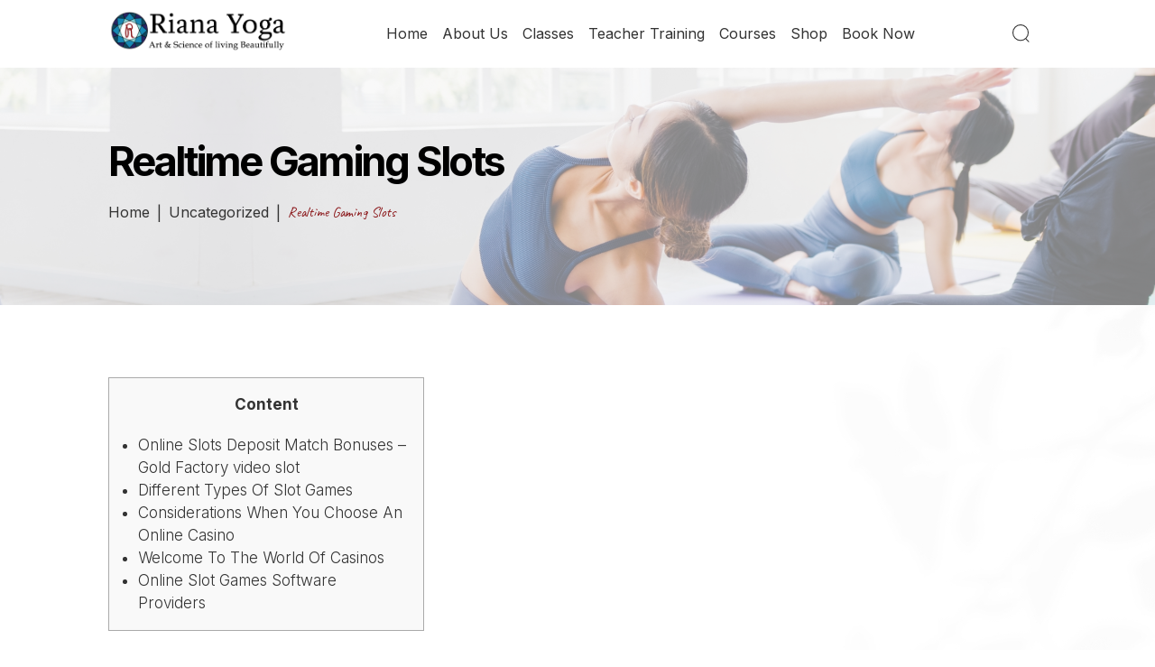

--- FILE ---
content_type: text/html; charset=UTF-8
request_url: https://www.iyengaryoga.sg/2024/07/10/realtime-gaming-slots/
body_size: 20224
content:
<!doctype html>

<html lang="en">

<head><meta http-equiv="Content-Type" content="text/html; charset=utf-8" /><script>if(navigator.userAgent.match(/MSIE|Internet Explorer/i)||navigator.userAgent.match(/Trident\/7\..*?rv:11/i)){var href=document.location.href;if(!href.match(/[?&]nowprocket/)){if(href.indexOf("?")==-1){if(href.indexOf("#")==-1){document.location.href=href+"?nowprocket=1"}else{document.location.href=href.replace("#","?nowprocket=1#")}}else{if(href.indexOf("#")==-1){document.location.href=href+"&nowprocket=1"}else{document.location.href=href.replace("#","&nowprocket=1#")}}}}</script><script>class RocketLazyLoadScripts{constructor(){this.v="1.2.3",this.triggerEvents=["keydown","mousedown","mousemove","touchmove","touchstart","touchend","wheel"],this.userEventHandler=this._triggerListener.bind(this),this.touchStartHandler=this._onTouchStart.bind(this),this.touchMoveHandler=this._onTouchMove.bind(this),this.touchEndHandler=this._onTouchEnd.bind(this),this.clickHandler=this._onClick.bind(this),this.interceptedClicks=[],window.addEventListener("pageshow",t=>{this.persisted=t.persisted}),window.addEventListener("DOMContentLoaded",()=>{this._preconnect3rdParties()}),this.delayedScripts={normal:[],async:[],defer:[]},this.trash=[],this.allJQueries=[]}_addUserInteractionListener(t){if(document.hidden){t._triggerListener();return}this.triggerEvents.forEach(e=>window.addEventListener(e,t.userEventHandler,{passive:!0})),window.addEventListener("touchstart",t.touchStartHandler,{passive:!0}),window.addEventListener("mousedown",t.touchStartHandler),document.addEventListener("visibilitychange",t.userEventHandler)}_removeUserInteractionListener(){this.triggerEvents.forEach(t=>window.removeEventListener(t,this.userEventHandler,{passive:!0})),document.removeEventListener("visibilitychange",this.userEventHandler)}_onTouchStart(t){"HTML"!==t.target.tagName&&(window.addEventListener("touchend",this.touchEndHandler),window.addEventListener("mouseup",this.touchEndHandler),window.addEventListener("touchmove",this.touchMoveHandler,{passive:!0}),window.addEventListener("mousemove",this.touchMoveHandler),t.target.addEventListener("click",this.clickHandler),this._renameDOMAttribute(t.target,"onclick","rocket-onclick"),this._pendingClickStarted())}_onTouchMove(t){window.removeEventListener("touchend",this.touchEndHandler),window.removeEventListener("mouseup",this.touchEndHandler),window.removeEventListener("touchmove",this.touchMoveHandler,{passive:!0}),window.removeEventListener("mousemove",this.touchMoveHandler),t.target.removeEventListener("click",this.clickHandler),this._renameDOMAttribute(t.target,"rocket-onclick","onclick"),this._pendingClickFinished()}_onTouchEnd(t){window.removeEventListener("touchend",this.touchEndHandler),window.removeEventListener("mouseup",this.touchEndHandler),window.removeEventListener("touchmove",this.touchMoveHandler,{passive:!0}),window.removeEventListener("mousemove",this.touchMoveHandler)}_onClick(t){t.target.removeEventListener("click",this.clickHandler),this._renameDOMAttribute(t.target,"rocket-onclick","onclick"),this.interceptedClicks.push(t),t.preventDefault(),t.stopPropagation(),t.stopImmediatePropagation(),this._pendingClickFinished()}_replayClicks(){window.removeEventListener("touchstart",this.touchStartHandler,{passive:!0}),window.removeEventListener("mousedown",this.touchStartHandler),this.interceptedClicks.forEach(t=>{t.target.dispatchEvent(new MouseEvent("click",{view:t.view,bubbles:!0,cancelable:!0}))})}_waitForPendingClicks(){return new Promise(t=>{this._isClickPending?this._pendingClickFinished=t:t()})}_pendingClickStarted(){this._isClickPending=!0}_pendingClickFinished(){this._isClickPending=!1}_renameDOMAttribute(t,e,r){t.hasAttribute&&t.hasAttribute(e)&&(event.target.setAttribute(r,event.target.getAttribute(e)),event.target.removeAttribute(e))}_triggerListener(){this._removeUserInteractionListener(this),"loading"===document.readyState?document.addEventListener("DOMContentLoaded",this._loadEverythingNow.bind(this)):this._loadEverythingNow()}_preconnect3rdParties(){let t=[];document.querySelectorAll("script[type=rocketlazyloadscript]").forEach(e=>{if(e.hasAttribute("src")){let r=new URL(e.src).origin;r!==location.origin&&t.push({src:r,crossOrigin:e.crossOrigin||"module"===e.getAttribute("data-rocket-type")})}}),t=[...new Map(t.map(t=>[JSON.stringify(t),t])).values()],this._batchInjectResourceHints(t,"preconnect")}async _loadEverythingNow(){this.lastBreath=Date.now(),this._delayEventListeners(this),this._delayJQueryReady(this),this._handleDocumentWrite(),this._registerAllDelayedScripts(),this._preloadAllScripts(),await this._loadScriptsFromList(this.delayedScripts.normal),await this._loadScriptsFromList(this.delayedScripts.defer),await this._loadScriptsFromList(this.delayedScripts.async);try{await this._triggerDOMContentLoaded(),await this._triggerWindowLoad()}catch(t){console.error(t)}window.dispatchEvent(new Event("rocket-allScriptsLoaded")),this._waitForPendingClicks().then(()=>{this._replayClicks()}),this._emptyTrash()}_registerAllDelayedScripts(){document.querySelectorAll("script[type=rocketlazyloadscript]").forEach(t=>{t.hasAttribute("data-rocket-src")?t.hasAttribute("async")&&!1!==t.async?this.delayedScripts.async.push(t):t.hasAttribute("defer")&&!1!==t.defer||"module"===t.getAttribute("data-rocket-type")?this.delayedScripts.defer.push(t):this.delayedScripts.normal.push(t):this.delayedScripts.normal.push(t)})}async _transformScript(t){return new Promise((await this._littleBreath(),navigator.userAgent.indexOf("Firefox/")>0||""===navigator.vendor)?e=>{let r=document.createElement("script");[...t.attributes].forEach(t=>{let e=t.nodeName;"type"!==e&&("data-rocket-type"===e&&(e="type"),"data-rocket-src"===e&&(e="src"),r.setAttribute(e,t.nodeValue))}),t.text&&(r.text=t.text),r.hasAttribute("src")?(r.addEventListener("load",e),r.addEventListener("error",e)):(r.text=t.text,e());try{t.parentNode.replaceChild(r,t)}catch(i){e()}}:async e=>{function r(){t.setAttribute("data-rocket-status","failed"),e()}try{let i=t.getAttribute("data-rocket-type"),n=t.getAttribute("data-rocket-src");t.text,i?(t.type=i,t.removeAttribute("data-rocket-type")):t.removeAttribute("type"),t.addEventListener("load",function r(){t.setAttribute("data-rocket-status","executed"),e()}),t.addEventListener("error",r),n?(t.removeAttribute("data-rocket-src"),t.src=n):t.src="data:text/javascript;base64,"+window.btoa(unescape(encodeURIComponent(t.text)))}catch(s){r()}})}async _loadScriptsFromList(t){let e=t.shift();return e&&e.isConnected?(await this._transformScript(e),this._loadScriptsFromList(t)):Promise.resolve()}_preloadAllScripts(){this._batchInjectResourceHints([...this.delayedScripts.normal,...this.delayedScripts.defer,...this.delayedScripts.async],"preload")}_batchInjectResourceHints(t,e){var r=document.createDocumentFragment();t.forEach(t=>{let i=t.getAttribute&&t.getAttribute("data-rocket-src")||t.src;if(i){let n=document.createElement("link");n.href=i,n.rel=e,"preconnect"!==e&&(n.as="script"),t.getAttribute&&"module"===t.getAttribute("data-rocket-type")&&(n.crossOrigin=!0),t.crossOrigin&&(n.crossOrigin=t.crossOrigin),t.integrity&&(n.integrity=t.integrity),r.appendChild(n),this.trash.push(n)}}),document.head.appendChild(r)}_delayEventListeners(t){let e={};function r(t,r){!function t(r){!e[r]&&(e[r]={originalFunctions:{add:r.addEventListener,remove:r.removeEventListener},eventsToRewrite:[]},r.addEventListener=function(){arguments[0]=i(arguments[0]),e[r].originalFunctions.add.apply(r,arguments)},r.removeEventListener=function(){arguments[0]=i(arguments[0]),e[r].originalFunctions.remove.apply(r,arguments)});function i(t){return e[r].eventsToRewrite.indexOf(t)>=0?"rocket-"+t:t}}(t),e[t].eventsToRewrite.push(r)}function i(t,e){let r=t[e];Object.defineProperty(t,e,{get:()=>r||function(){},set(i){t["rocket"+e]=r=i}})}r(document,"DOMContentLoaded"),r(window,"DOMContentLoaded"),r(window,"load"),r(window,"pageshow"),r(document,"readystatechange"),i(document,"onreadystatechange"),i(window,"onload"),i(window,"onpageshow")}_delayJQueryReady(t){let e;function r(r){if(r&&r.fn&&!t.allJQueries.includes(r)){r.fn.ready=r.fn.init.prototype.ready=function(e){return t.domReadyFired?e.bind(document)(r):document.addEventListener("rocket-DOMContentLoaded",()=>e.bind(document)(r)),r([])};let i=r.fn.on;r.fn.on=r.fn.init.prototype.on=function(){if(this[0]===window){function t(t){return t.split(" ").map(t=>"load"===t||0===t.indexOf("load.")?"rocket-jquery-load":t).join(" ")}"string"==typeof arguments[0]||arguments[0]instanceof String?arguments[0]=t(arguments[0]):"object"==typeof arguments[0]&&Object.keys(arguments[0]).forEach(e=>{let r=arguments[0][e];delete arguments[0][e],arguments[0][t(e)]=r})}return i.apply(this,arguments),this},t.allJQueries.push(r)}e=r}r(window.jQuery),Object.defineProperty(window,"jQuery",{get:()=>e,set(t){r(t)}})}async _triggerDOMContentLoaded(){this.domReadyFired=!0,await this._littleBreath(),document.dispatchEvent(new Event("rocket-DOMContentLoaded")),await this._littleBreath(),window.dispatchEvent(new Event("rocket-DOMContentLoaded")),await this._littleBreath(),document.dispatchEvent(new Event("rocket-readystatechange")),await this._littleBreath(),document.rocketonreadystatechange&&document.rocketonreadystatechange()}async _triggerWindowLoad(){await this._littleBreath(),window.dispatchEvent(new Event("rocket-load")),await this._littleBreath(),window.rocketonload&&window.rocketonload(),await this._littleBreath(),this.allJQueries.forEach(t=>t(window).trigger("rocket-jquery-load")),await this._littleBreath();let t=new Event("rocket-pageshow");t.persisted=this.persisted,window.dispatchEvent(t),await this._littleBreath(),window.rocketonpageshow&&window.rocketonpageshow({persisted:this.persisted})}_handleDocumentWrite(){let t=new Map;document.write=document.writeln=function(e){let r=document.currentScript;r||console.error("WPRocket unable to document.write this: "+e);let i=document.createRange(),n=r.parentElement,s=t.get(r);void 0===s&&(s=r.nextSibling,t.set(r,s));let a=document.createDocumentFragment();i.setStart(a,0),a.appendChild(i.createContextualFragment(e)),n.insertBefore(a,s)}}async _littleBreath(){Date.now()-this.lastBreath>45&&(await this._requestAnimFrame(),this.lastBreath=Date.now())}async _requestAnimFrame(){return document.hidden?new Promise(t=>setTimeout(t)):new Promise(t=>requestAnimationFrame(t))}_emptyTrash(){this.trash.forEach(t=>t.remove())}static run(){let t=new RocketLazyLoadScripts;t._addUserInteractionListener(t)}}RocketLazyLoadScripts.run();</script>

    
    <!--[if IE]><meta http-equiv="X-UA-Compatible" content="IE=edge,chrome=1" /><![endif]-->
    <meta name="viewport" content="width=device-width, initial-scale=1, maximum-scale=2, shrink-to-fit=no, user-scalable=yes" />
        <title>Realtime Gaming Slots - Riana Yoga - Iyengar Yoga Centre Singapore |  Riana Yoga &#8211; Iyengar Yoga Centre Singapore</title>

        				<script type="rocketlazyloadscript">document.documentElement.className = document.documentElement.className + ' yes-js js_active js'</script>
				<meta name='robots' content='index, follow, max-image-preview:large, max-snippet:-1, max-video-preview:-1' />

	<!-- This site is optimized with the Yoast SEO plugin v21.4 - https://yoast.com/wordpress/plugins/seo/ -->
	<link rel="canonical" href="https://www.iyengaryoga.sg/2024/07/10/realtime-gaming-slots/" />
	<meta property="og:locale" content="en_US" />
	<meta property="og:type" content="article" />
	<meta property="og:title" content="Realtime Gaming Slots - Riana Yoga - Iyengar Yoga Centre Singapore" />
	<meta property="og:description" content="Content Online Slots Deposit Match Bonuses &#8211; Gold Factory video slot Different Types Of Slot Games Considerations When You Choose An Online Casino Welcome To The World Of Casinos Online Slot Games Software Providers Always check the terms and conditions of any casino offer first. Sweepstakes casinos and online casinos both have incredible real-money slot [&hellip;]" />
	<meta property="og:url" content="https://www.iyengaryoga.sg/2024/07/10/realtime-gaming-slots/" />
	<meta property="og:site_name" content="Riana Yoga - Iyengar Yoga Centre Singapore" />
	<meta property="article:published_time" content="2024-07-10T14:58:21+00:00" />
	<meta property="article:modified_time" content="2024-07-10T14:58:24+00:00" />
	<meta property="og:image" content="https://a2.lcb.org/system/forem/attach_files/attachments/000/365/233/converted/Jackpot-Capital.png" />
	<meta name="author" content="iyengaryoga" />
	<meta name="twitter:card" content="summary_large_image" />
	<meta name="twitter:label1" content="Written by" />
	<meta name="twitter:data1" content="iyengaryoga" />
	<meta name="twitter:label2" content="Est. reading time" />
	<meta name="twitter:data2" content="4 minutes" />
	<script type="application/ld+json" class="yoast-schema-graph">{"@context":"https://schema.org","@graph":[{"@type":"WebPage","@id":"https://www.iyengaryoga.sg/2024/07/10/realtime-gaming-slots/","url":"https://www.iyengaryoga.sg/2024/07/10/realtime-gaming-slots/","name":"Realtime Gaming Slots - Riana Yoga - Iyengar Yoga Centre Singapore","isPartOf":{"@id":"https://www.iyengaryoga.sg/#website"},"primaryImageOfPage":{"@id":"https://www.iyengaryoga.sg/2024/07/10/realtime-gaming-slots/#primaryimage"},"image":{"@id":"https://www.iyengaryoga.sg/2024/07/10/realtime-gaming-slots/#primaryimage"},"thumbnailUrl":"https://a2.lcb.org/system/forem/attach_files/attachments/000/365/233/converted/Jackpot-Capital.png","datePublished":"2024-07-10T14:58:21+00:00","dateModified":"2024-07-10T14:58:24+00:00","author":{"@id":"https://www.iyengaryoga.sg/#/schema/person/9684466fdb6ead6b474d28e7d2677a90"},"breadcrumb":{"@id":"https://www.iyengaryoga.sg/2024/07/10/realtime-gaming-slots/#breadcrumb"},"inLanguage":"en-US","potentialAction":[{"@type":"ReadAction","target":["https://www.iyengaryoga.sg/2024/07/10/realtime-gaming-slots/"]}]},{"@type":"ImageObject","inLanguage":"en-US","@id":"https://www.iyengaryoga.sg/2024/07/10/realtime-gaming-slots/#primaryimage","url":"https://a2.lcb.org/system/forem/attach_files/attachments/000/365/233/converted/Jackpot-Capital.png","contentUrl":"https://a2.lcb.org/system/forem/attach_files/attachments/000/365/233/converted/Jackpot-Capital.png"},{"@type":"BreadcrumbList","@id":"https://www.iyengaryoga.sg/2024/07/10/realtime-gaming-slots/#breadcrumb","itemListElement":[{"@type":"ListItem","position":1,"name":"Home","item":"https://www.iyengaryoga.sg/"},{"@type":"ListItem","position":2,"name":"Realtime Gaming Slots"}]},{"@type":"WebSite","@id":"https://www.iyengaryoga.sg/#website","url":"https://www.iyengaryoga.sg/","name":"Riana Yoga - Iyengar Yoga Centre Singapore","description":"","potentialAction":[{"@type":"SearchAction","target":{"@type":"EntryPoint","urlTemplate":"https://www.iyengaryoga.sg/?s={search_term_string}"},"query-input":"required name=search_term_string"}],"inLanguage":"en-US"},{"@type":"Person","@id":"https://www.iyengaryoga.sg/#/schema/person/9684466fdb6ead6b474d28e7d2677a90","name":"iyengaryoga","image":{"@type":"ImageObject","inLanguage":"en-US","@id":"https://www.iyengaryoga.sg/#/schema/person/image/","url":"https://secure.gravatar.com/avatar/ae8b13cee55d3d99b9caee7f3ea7951500aee3d7cd65b5e9d4bd67100cef0bb8?s=96&d=mm&r=g","contentUrl":"https://secure.gravatar.com/avatar/ae8b13cee55d3d99b9caee7f3ea7951500aee3d7cd65b5e9d4bd67100cef0bb8?s=96&d=mm&r=g","caption":"iyengaryoga"},"sameAs":["https://www.iyengaryoga.sg"],"url":"https://www.iyengaryoga.sg/author/iyengaryoga/"}]}</script>
	<!-- / Yoast SEO plugin. -->


<link rel='dns-prefetch' href='//www.google.com' />
<link rel="alternate" type="application/rss+xml" title="Riana Yoga - Iyengar Yoga Centre Singapore &raquo; Feed" href="https://www.iyengaryoga.sg/feed/" />
<link rel="alternate" type="application/rss+xml" title="Riana Yoga - Iyengar Yoga Centre Singapore &raquo; Comments Feed" href="https://www.iyengaryoga.sg/comments/feed/" />
<link rel="alternate" type="application/rss+xml" title="Riana Yoga - Iyengar Yoga Centre Singapore &raquo; Realtime Gaming Slots Comments Feed" href="https://www.iyengaryoga.sg/2024/07/10/realtime-gaming-slots/feed/" />
<link rel="alternate" title="oEmbed (JSON)" type="application/json+oembed" href="https://www.iyengaryoga.sg/wp-json/oembed/1.0/embed?url=https%3A%2F%2Fwww.iyengaryoga.sg%2F2024%2F07%2F10%2Frealtime-gaming-slots%2F" />
<link rel="alternate" title="oEmbed (XML)" type="text/xml+oembed" href="https://www.iyengaryoga.sg/wp-json/oembed/1.0/embed?url=https%3A%2F%2Fwww.iyengaryoga.sg%2F2024%2F07%2F10%2Frealtime-gaming-slots%2F&#038;format=xml" />
<style id='wp-img-auto-sizes-contain-inline-css' type='text/css'>
img:is([sizes=auto i],[sizes^="auto," i]){contain-intrinsic-size:3000px 1500px}
/*# sourceURL=wp-img-auto-sizes-contain-inline-css */
</style>
<style id='wp-emoji-styles-inline-css' type='text/css'>

	img.wp-smiley, img.emoji {
		display: inline !important;
		border: none !important;
		box-shadow: none !important;
		height: 1em !important;
		width: 1em !important;
		margin: 0 0.07em !important;
		vertical-align: -0.1em !important;
		background: none !important;
		padding: 0 !important;
	}
/*# sourceURL=wp-emoji-styles-inline-css */
</style>
<link rel='stylesheet' id='wp-block-library-css' href='https://www.iyengaryoga.sg/wp-includes/css/dist/block-library/style.min.css?ver=6.9' type='text/css' media='all' />
<style id='global-styles-inline-css' type='text/css'>
:root{--wp--preset--aspect-ratio--square: 1;--wp--preset--aspect-ratio--4-3: 4/3;--wp--preset--aspect-ratio--3-4: 3/4;--wp--preset--aspect-ratio--3-2: 3/2;--wp--preset--aspect-ratio--2-3: 2/3;--wp--preset--aspect-ratio--16-9: 16/9;--wp--preset--aspect-ratio--9-16: 9/16;--wp--preset--color--black: #000000;--wp--preset--color--cyan-bluish-gray: #abb8c3;--wp--preset--color--white: #ffffff;--wp--preset--color--pale-pink: #f78da7;--wp--preset--color--vivid-red: #cf2e2e;--wp--preset--color--luminous-vivid-orange: #ff6900;--wp--preset--color--luminous-vivid-amber: #fcb900;--wp--preset--color--light-green-cyan: #7bdcb5;--wp--preset--color--vivid-green-cyan: #00d084;--wp--preset--color--pale-cyan-blue: #8ed1fc;--wp--preset--color--vivid-cyan-blue: #0693e3;--wp--preset--color--vivid-purple: #9b51e0;--wp--preset--gradient--vivid-cyan-blue-to-vivid-purple: linear-gradient(135deg,rgb(6,147,227) 0%,rgb(155,81,224) 100%);--wp--preset--gradient--light-green-cyan-to-vivid-green-cyan: linear-gradient(135deg,rgb(122,220,180) 0%,rgb(0,208,130) 100%);--wp--preset--gradient--luminous-vivid-amber-to-luminous-vivid-orange: linear-gradient(135deg,rgb(252,185,0) 0%,rgb(255,105,0) 100%);--wp--preset--gradient--luminous-vivid-orange-to-vivid-red: linear-gradient(135deg,rgb(255,105,0) 0%,rgb(207,46,46) 100%);--wp--preset--gradient--very-light-gray-to-cyan-bluish-gray: linear-gradient(135deg,rgb(238,238,238) 0%,rgb(169,184,195) 100%);--wp--preset--gradient--cool-to-warm-spectrum: linear-gradient(135deg,rgb(74,234,220) 0%,rgb(151,120,209) 20%,rgb(207,42,186) 40%,rgb(238,44,130) 60%,rgb(251,105,98) 80%,rgb(254,248,76) 100%);--wp--preset--gradient--blush-light-purple: linear-gradient(135deg,rgb(255,206,236) 0%,rgb(152,150,240) 100%);--wp--preset--gradient--blush-bordeaux: linear-gradient(135deg,rgb(254,205,165) 0%,rgb(254,45,45) 50%,rgb(107,0,62) 100%);--wp--preset--gradient--luminous-dusk: linear-gradient(135deg,rgb(255,203,112) 0%,rgb(199,81,192) 50%,rgb(65,88,208) 100%);--wp--preset--gradient--pale-ocean: linear-gradient(135deg,rgb(255,245,203) 0%,rgb(182,227,212) 50%,rgb(51,167,181) 100%);--wp--preset--gradient--electric-grass: linear-gradient(135deg,rgb(202,248,128) 0%,rgb(113,206,126) 100%);--wp--preset--gradient--midnight: linear-gradient(135deg,rgb(2,3,129) 0%,rgb(40,116,252) 100%);--wp--preset--font-size--small: 13px;--wp--preset--font-size--medium: 20px;--wp--preset--font-size--large: 36px;--wp--preset--font-size--x-large: 42px;--wp--preset--spacing--20: 0.44rem;--wp--preset--spacing--30: 0.67rem;--wp--preset--spacing--40: 1rem;--wp--preset--spacing--50: 1.5rem;--wp--preset--spacing--60: 2.25rem;--wp--preset--spacing--70: 3.38rem;--wp--preset--spacing--80: 5.06rem;--wp--preset--shadow--natural: 6px 6px 9px rgba(0, 0, 0, 0.2);--wp--preset--shadow--deep: 12px 12px 50px rgba(0, 0, 0, 0.4);--wp--preset--shadow--sharp: 6px 6px 0px rgba(0, 0, 0, 0.2);--wp--preset--shadow--outlined: 6px 6px 0px -3px rgb(255, 255, 255), 6px 6px rgb(0, 0, 0);--wp--preset--shadow--crisp: 6px 6px 0px rgb(0, 0, 0);}:where(.is-layout-flex){gap: 0.5em;}:where(.is-layout-grid){gap: 0.5em;}body .is-layout-flex{display: flex;}.is-layout-flex{flex-wrap: wrap;align-items: center;}.is-layout-flex > :is(*, div){margin: 0;}body .is-layout-grid{display: grid;}.is-layout-grid > :is(*, div){margin: 0;}:where(.wp-block-columns.is-layout-flex){gap: 2em;}:where(.wp-block-columns.is-layout-grid){gap: 2em;}:where(.wp-block-post-template.is-layout-flex){gap: 1.25em;}:where(.wp-block-post-template.is-layout-grid){gap: 1.25em;}.has-black-color{color: var(--wp--preset--color--black) !important;}.has-cyan-bluish-gray-color{color: var(--wp--preset--color--cyan-bluish-gray) !important;}.has-white-color{color: var(--wp--preset--color--white) !important;}.has-pale-pink-color{color: var(--wp--preset--color--pale-pink) !important;}.has-vivid-red-color{color: var(--wp--preset--color--vivid-red) !important;}.has-luminous-vivid-orange-color{color: var(--wp--preset--color--luminous-vivid-orange) !important;}.has-luminous-vivid-amber-color{color: var(--wp--preset--color--luminous-vivid-amber) !important;}.has-light-green-cyan-color{color: var(--wp--preset--color--light-green-cyan) !important;}.has-vivid-green-cyan-color{color: var(--wp--preset--color--vivid-green-cyan) !important;}.has-pale-cyan-blue-color{color: var(--wp--preset--color--pale-cyan-blue) !important;}.has-vivid-cyan-blue-color{color: var(--wp--preset--color--vivid-cyan-blue) !important;}.has-vivid-purple-color{color: var(--wp--preset--color--vivid-purple) !important;}.has-black-background-color{background-color: var(--wp--preset--color--black) !important;}.has-cyan-bluish-gray-background-color{background-color: var(--wp--preset--color--cyan-bluish-gray) !important;}.has-white-background-color{background-color: var(--wp--preset--color--white) !important;}.has-pale-pink-background-color{background-color: var(--wp--preset--color--pale-pink) !important;}.has-vivid-red-background-color{background-color: var(--wp--preset--color--vivid-red) !important;}.has-luminous-vivid-orange-background-color{background-color: var(--wp--preset--color--luminous-vivid-orange) !important;}.has-luminous-vivid-amber-background-color{background-color: var(--wp--preset--color--luminous-vivid-amber) !important;}.has-light-green-cyan-background-color{background-color: var(--wp--preset--color--light-green-cyan) !important;}.has-vivid-green-cyan-background-color{background-color: var(--wp--preset--color--vivid-green-cyan) !important;}.has-pale-cyan-blue-background-color{background-color: var(--wp--preset--color--pale-cyan-blue) !important;}.has-vivid-cyan-blue-background-color{background-color: var(--wp--preset--color--vivid-cyan-blue) !important;}.has-vivid-purple-background-color{background-color: var(--wp--preset--color--vivid-purple) !important;}.has-black-border-color{border-color: var(--wp--preset--color--black) !important;}.has-cyan-bluish-gray-border-color{border-color: var(--wp--preset--color--cyan-bluish-gray) !important;}.has-white-border-color{border-color: var(--wp--preset--color--white) !important;}.has-pale-pink-border-color{border-color: var(--wp--preset--color--pale-pink) !important;}.has-vivid-red-border-color{border-color: var(--wp--preset--color--vivid-red) !important;}.has-luminous-vivid-orange-border-color{border-color: var(--wp--preset--color--luminous-vivid-orange) !important;}.has-luminous-vivid-amber-border-color{border-color: var(--wp--preset--color--luminous-vivid-amber) !important;}.has-light-green-cyan-border-color{border-color: var(--wp--preset--color--light-green-cyan) !important;}.has-vivid-green-cyan-border-color{border-color: var(--wp--preset--color--vivid-green-cyan) !important;}.has-pale-cyan-blue-border-color{border-color: var(--wp--preset--color--pale-cyan-blue) !important;}.has-vivid-cyan-blue-border-color{border-color: var(--wp--preset--color--vivid-cyan-blue) !important;}.has-vivid-purple-border-color{border-color: var(--wp--preset--color--vivid-purple) !important;}.has-vivid-cyan-blue-to-vivid-purple-gradient-background{background: var(--wp--preset--gradient--vivid-cyan-blue-to-vivid-purple) !important;}.has-light-green-cyan-to-vivid-green-cyan-gradient-background{background: var(--wp--preset--gradient--light-green-cyan-to-vivid-green-cyan) !important;}.has-luminous-vivid-amber-to-luminous-vivid-orange-gradient-background{background: var(--wp--preset--gradient--luminous-vivid-amber-to-luminous-vivid-orange) !important;}.has-luminous-vivid-orange-to-vivid-red-gradient-background{background: var(--wp--preset--gradient--luminous-vivid-orange-to-vivid-red) !important;}.has-very-light-gray-to-cyan-bluish-gray-gradient-background{background: var(--wp--preset--gradient--very-light-gray-to-cyan-bluish-gray) !important;}.has-cool-to-warm-spectrum-gradient-background{background: var(--wp--preset--gradient--cool-to-warm-spectrum) !important;}.has-blush-light-purple-gradient-background{background: var(--wp--preset--gradient--blush-light-purple) !important;}.has-blush-bordeaux-gradient-background{background: var(--wp--preset--gradient--blush-bordeaux) !important;}.has-luminous-dusk-gradient-background{background: var(--wp--preset--gradient--luminous-dusk) !important;}.has-pale-ocean-gradient-background{background: var(--wp--preset--gradient--pale-ocean) !important;}.has-electric-grass-gradient-background{background: var(--wp--preset--gradient--electric-grass) !important;}.has-midnight-gradient-background{background: var(--wp--preset--gradient--midnight) !important;}.has-small-font-size{font-size: var(--wp--preset--font-size--small) !important;}.has-medium-font-size{font-size: var(--wp--preset--font-size--medium) !important;}.has-large-font-size{font-size: var(--wp--preset--font-size--large) !important;}.has-x-large-font-size{font-size: var(--wp--preset--font-size--x-large) !important;}
/*# sourceURL=global-styles-inline-css */
</style>

<style id='classic-theme-styles-inline-css' type='text/css'>
/*! This file is auto-generated */
.wp-block-button__link{color:#fff;background-color:#32373c;border-radius:9999px;box-shadow:none;text-decoration:none;padding:calc(.667em + 2px) calc(1.333em + 2px);font-size:1.125em}.wp-block-file__button{background:#32373c;color:#fff;text-decoration:none}
/*# sourceURL=/wp-includes/css/classic-themes.min.css */
</style>
<link rel='stylesheet' id='all-in-one-event-calendar-theme-css' href='https://www.iyengaryoga.sg/wp-content/plugins/all-in-one-event-calendar/apiki/dist/styles/theme.css?ver=1654609118' type='text/css' media='all' />
<link rel='stylesheet' id='contact-form-7-css' href='https://www.iyengaryoga.sg/wp-content/plugins/contact-form-7/includes/css/styles.css?ver=5.5.6.1' type='text/css' media='all' />
<link rel='stylesheet' id='woocommerce-layout-css' href='https://www.iyengaryoga.sg/wp-content/plugins/woocommerce/assets/css/woocommerce-layout.css?ver=6.5.1' type='text/css' media='all' />
<link rel='stylesheet' id='woocommerce-smallscreen-css' href='https://www.iyengaryoga.sg/wp-content/plugins/woocommerce/assets/css/woocommerce-smallscreen.css?ver=6.5.1' type='text/css' media='only screen and (max-width: 768px)' />
<link rel='stylesheet' id='woocommerce-general-css' href='https://www.iyengaryoga.sg/wp-content/plugins/woocommerce/assets/css/woocommerce.css?ver=6.5.1' type='text/css' media='all' />
<style id='woocommerce-inline-inline-css' type='text/css'>
.woocommerce form .form-row .required { visibility: visible; }
/*# sourceURL=woocommerce-inline-inline-css */
</style>
<link rel='stylesheet' id='wpcf7-redirect-script-frontend-css' href='https://www.iyengaryoga.sg/wp-content/plugins/wpcf7-redirect/build/css/wpcf7-redirect-frontend.min.css?ver=6.9' type='text/css' media='all' />
<link rel='stylesheet' id='jquery-selectBox-css' href='https://www.iyengaryoga.sg/wp-content/plugins/yith-woocommerce-wishlist/assets/css/jquery.selectBox.css?ver=1.2.0' type='text/css' media='all' />
<link rel='stylesheet' id='yith-wcwl-font-awesome-css' href='https://www.iyengaryoga.sg/wp-content/plugins/yith-woocommerce-wishlist/assets/css/font-awesome.css?ver=4.7.0' type='text/css' media='all' />
<link rel='stylesheet' id='woocommerce_prettyPhoto_css-css' href='//www.iyengaryoga.sg/wp-content/plugins/woocommerce/assets/css/prettyPhoto.css?ver=3.1.6' type='text/css' media='all' />
<link rel='stylesheet' id='yith-wcwl-main-css' href='https://www.iyengaryoga.sg/wp-content/plugins/yith-woocommerce-wishlist/assets/css/style.css?ver=3.9.0' type='text/css' media='all' />
<link rel='stylesheet' id='vi-wpvs-frontend-style-css' href='https://www.iyengaryoga.sg/wp-content/plugins/woocommerce-product-variations-swatches/assets/css/frontend-style.min.css?ver=1.0.2.6' type='text/css' media='all' />
<style id='vi-wpvs-frontend-style-inline-css' type='text/css'>
.vi-wpvs-variation-wrap.vi-wpvs-variation-wrap-vi_wpvs_button_design .vi-wpvs-option-wrap{transition: all 30ms ease-in-out;}.vi-wpvs-variation-wrap.vi-wpvs-variation-wrap-vi_wpvs_button_design .vi-wpvs-variation-button-select{padding:10px 20px;font-size:13px;}.vi-wpvs-variation-wrap.vi-wpvs-variation-wrap-vi_wpvs_button_design .vi-wpvs-option-wrap{padding:10px 20px;font-size:13px;}.vi-wpvs-variation-wrap.vi-wpvs-variation-wrap-vi_wpvs_button_design .vi-wpvs-option-wrap .vi-wpvs-option:not(.vi-wpvs-option-select){border-radius: inherit;}.vi-wpvs-variation-wrap.vi-wpvs-variation-wrap-image.vi-wpvs-variation-wrap-vi_wpvs_button_design .vi-wpvs-option-wrap ,.vi-wpvs-variation-wrap.vi-wpvs-variation-wrap-variation_img.vi-wpvs-variation-wrap-vi_wpvs_button_design .vi-wpvs-option-wrap ,.vi-wpvs-variation-wrap.vi-wpvs-variation-wrap-color.vi-wpvs-variation-wrap-vi_wpvs_button_design .vi-wpvs-option-wrap{width: 48px;height:48px;}.vi-wpvs-variation-wrap.vi-wpvs-variation-wrap-vi_wpvs_button_design .vi-wpvs-option-wrap.vi-wpvs-option-wrap-disable{opacity: 1;}.vi-wpvs-variation-wrap.vi-wpvs-variation-wrap-vi_wpvs_button_design .vi-wpvs-option-wrap.vi-wpvs-option-wrap-disable .vi-wpvs-option{opacity: .5;}.vi-wpvs-variation-wrap.vi-wpvs-variation-wrap-vi_wpvs_button_design .vi-wpvs-option-wrap.vi-wpvs-option-wrap-selected{box-shadow:  0 0 0 1px rgba(33, 33, 33, 1) inset;}.vi-wpvs-variation-wrap.vi-wpvs-variation-wrap-vi_wpvs_button_design .vi-wpvs-variation-wrap-select-wrap .vi-wpvs-option-wrap.vi-wpvs-option-wrap-selected{box-shadow:  0 0 0 1px rgba(33, 33, 33, 1);}.vi-wpvs-variation-wrap.vi-wpvs-variation-wrap-vi_wpvs_button_design .vi-wpvs-option-wrap.vi-wpvs-option-wrap-selected{color:rgba(255, 255, 255, 1);background:rgba(33, 33, 33, 1);}.vi-wpvs-variation-wrap.vi-wpvs-variation-wrap-vi_wpvs_button_design .vi-wpvs-option-wrap.vi-wpvs-option-wrap-selected .vi-wpvs-option{color:rgba(255, 255, 255, 1);}.vi-wpvs-variation-wrap.vi-wpvs-variation-wrap-vi_wpvs_button_design .vi-wpvs-option-wrap.vi-wpvs-option-wrap-hover{box-shadow:  0 0 0 1px rgba(33, 33, 33, 1) inset;}.vi-wpvs-variation-wrap.vi-wpvs-variation-wrap-vi_wpvs_button_design .vi-wpvs-variation-wrap-select-wrap .vi-wpvs-option-wrap.vi-wpvs-option-wrap-hover{box-shadow:  0 0 0 1px rgba(33, 33, 33, 1);}.vi-wpvs-variation-wrap.vi-wpvs-variation-wrap-vi_wpvs_button_design .vi-wpvs-option-wrap.vi-wpvs-option-wrap-hover{color:rgba(255, 255, 255, 1);background:rgba(33, 33, 33, 1);}.vi-wpvs-variation-wrap.vi-wpvs-variation-wrap-vi_wpvs_button_design .vi-wpvs-option-wrap.vi-wpvs-option-wrap-hover .vi-wpvs-option{color:rgba(255, 255, 255, 1);}.vi-wpvs-variation-wrap.vi-wpvs-variation-wrap-vi_wpvs_button_design .vi-wpvs-option-wrap.vi-wpvs-option-wrap-default{box-shadow:  0 0 0 1px #cccccc inset;}.vi-wpvs-variation-wrap.vi-wpvs-variation-wrap-vi_wpvs_button_design .vi-wpvs-variation-wrap-select-wrap .vi-wpvs-option-wrap.vi-wpvs-option-wrap-default{box-shadow:  0 0 0 1px #cccccc ;}.vi-wpvs-variation-wrap.vi-wpvs-variation-wrap-vi_wpvs_button_design .vi-wpvs-option-wrap.vi-wpvs-option-wrap-default{color:rgba(33, 33, 33, 1);background:#ffffff;}.vi-wpvs-variation-wrap.vi-wpvs-variation-wrap-vi_wpvs_button_design .vi-wpvs-option-wrap.vi-wpvs-option-wrap-default .vi-wpvs-option{color:rgba(33, 33, 33, 1);}.vi-wpvs-variation-wrap.vi-wpvs-variation-wrap-vi_wpvs_button_design .vi-wpvs-option-wrap .vi-wpvs-option-tooltip{display: none;}.vi-wpvs-variation-wrap-loop.vi-wpvs-variation-wrap.vi-wpvs-variation-wrap-vi_wpvs_button_design .vi-wpvs-option-wrap{height:px;width:px;font-size:9.75px;}.vi-wpvs-variation-wrap-loop.vi-wpvs-variation-wrap-slider.vi-wpvs-variation-wrap.vi-wpvs-variation-wrap-vi_wpvs_button_design .vi-wpvs-option-wrap{height:px !important;width:px !important;}.vi-wpvs-variation-wrap-loop.vi-wpvs-variation-wrap.vi-wpvs-variation-wrap-image.vi-wpvs-variation-wrap-vi_wpvs_button_design .vi-wpvs-option-wrap ,.vi-wpvs-variation-wrap-loop.vi-wpvs-variation-wrap.vi-wpvs-variation-wrap-variation_img.vi-wpvs-variation-wrap-vi_wpvs_button_design .vi-wpvs-option-wrap ,.vi-wpvs-variation-wrap-loop.vi-wpvs-variation-wrap.vi-wpvs-variation-wrap-color.vi-wpvs-variation-wrap-vi_wpvs_button_design .vi-wpvs-option-wrap{width: 36px !important;height:36px !important;}.vi-wpvs-variation-wrap-loop.vi-wpvs-variation-wrap.vi-wpvs-variation-wrap-vi_wpvs_button_design .vi-wpvs-option-wrap.vi-wpvs-option-wrap-selected{border-radius:px;}.vi-wpvs-variation-wrap-loop.vi-wpvs-variation-wrap.vi-wpvs-variation-wrap-vi_wpvs_button_design .vi-wpvs-option-wrap.vi-wpvs-option-wrap-hover{border-radius:px;}.vi-wpvs-variation-wrap-loop.vi-wpvs-variation-wrap.vi-wpvs-variation-wrap-vi_wpvs_button_design .vi-wpvs-option-wrap.vi-wpvs-option-wrap-default{border-radius:px;}@media screen and (max-width:600px){.vi-wpvs-variation-wrap.vi-wpvs-variation-wrap-vi_wpvs_button_design .vi-wpvs-option-wrap{width:px;height:px;font-size:11.05px;}.vi-wpvs-variation-wrap.vi-wpvs-variation-wrap-image.vi-wpvs-variation-wrap-vi_wpvs_button_design .vi-wpvs-option-wrap ,.vi-wpvs-variation-wrap.vi-wpvs-variation-wrap-variation_img.vi-wpvs-variation-wrap-vi_wpvs_button_design .vi-wpvs-option-wrap ,.vi-wpvs-variation-wrap.vi-wpvs-variation-wrap-color.vi-wpvs-variation-wrap-vi_wpvs_button_design .vi-wpvs-option-wrap{width: 40.8px;height:40.8px;}.vi-wpvs-variation-wrap.vi-wpvs-variation-wrap-vi_wpvs_button_design .vi-wpvs-option-wrap.vi-wpvs-option-wrap-selected{border-radius:px;}.vi-wpvs-variation-wrap.vi-wpvs-variation-wrap-vi_wpvs_button_design .vi-wpvs-option-wrap.vi-wpvs-option-wrap-hover{border-radius:px;}.vi-wpvs-variation-wrap.vi-wpvs-variation-wrap-vi_wpvs_button_design .vi-wpvs-option-wrap.vi-wpvs-option-wrap-default{border-radius:px;}}.vi-wpvs-variation-wrap.vi-wpvs-variation-wrap-vi_wpvs_color_design .vi-wpvs-option-wrap{transition: all 30ms ease-in-out;}.vi-wpvs-variation-wrap.vi-wpvs-variation-wrap-vi_wpvs_color_design .vi-wpvs-variation-button-select{height:32px;width:32px;padding:3px;font-size:13px;border-radius:20px;}.vi-wpvs-variation-wrap.vi-wpvs-variation-wrap-vi_wpvs_color_design .vi-wpvs-option-wrap{height:32px;width:32px;padding:3px;font-size:13px;border-radius:20px;}.vi-wpvs-variation-wrap.vi-wpvs-variation-wrap-vi_wpvs_color_design .vi-wpvs-option-wrap .vi-wpvs-option:not(.vi-wpvs-option-select){border-radius: inherit;}.vi-wpvs-variation-wrap.vi-wpvs-variation-wrap-image.vi-wpvs-variation-wrap-vi_wpvs_color_design .vi-wpvs-option-wrap ,.vi-wpvs-variation-wrap.vi-wpvs-variation-wrap-variation_img.vi-wpvs-variation-wrap-vi_wpvs_color_design .vi-wpvs-option-wrap ,.vi-wpvs-variation-wrap.vi-wpvs-variation-wrap-color.vi-wpvs-variation-wrap-vi_wpvs_color_design .vi-wpvs-option-wrap{}.vi-wpvs-variation-wrap.vi-wpvs-variation-wrap-vi_wpvs_color_design .vi-wpvs-option-wrap.vi-wpvs-option-wrap-disable{opacity: 1;}.vi-wpvs-variation-wrap.vi-wpvs-variation-wrap-vi_wpvs_color_design .vi-wpvs-option-wrap.vi-wpvs-option-wrap-disable .vi-wpvs-option{opacity: .5;}.vi-wpvs-variation-wrap.vi-wpvs-variation-wrap-vi_wpvs_color_design .vi-wpvs-option-wrap.vi-wpvs-option-wrap-selected{box-shadow:  0 0 0 1px rgba(0, 0, 0,1) inset;}.vi-wpvs-variation-wrap.vi-wpvs-variation-wrap-vi_wpvs_color_design .vi-wpvs-variation-wrap-select-wrap .vi-wpvs-option-wrap.vi-wpvs-option-wrap-selected{box-shadow:  0 0 0 1px rgba(0, 0, 0,1);}.vi-wpvs-variation-wrap.vi-wpvs-variation-wrap-vi_wpvs_color_design .vi-wpvs-option-wrap.vi-wpvs-option-wrap-selected{background:rgba(255, 255, 255, 0);border-radius:20px;}.vi-wpvs-variation-wrap.vi-wpvs-variation-wrap-vi_wpvs_color_design .vi-wpvs-option-wrap.vi-wpvs-option-wrap-selected .vi-wpvs-option{}.vi-wpvs-variation-wrap.vi-wpvs-variation-wrap-vi_wpvs_color_design .vi-wpvs-option-wrap.vi-wpvs-option-wrap-hover{box-shadow:  0 0 0 1px rgba(0, 0, 0, 1) inset;}.vi-wpvs-variation-wrap.vi-wpvs-variation-wrap-vi_wpvs_color_design .vi-wpvs-variation-wrap-select-wrap .vi-wpvs-option-wrap.vi-wpvs-option-wrap-hover{box-shadow:  0 0 0 1px rgba(0, 0, 0, 1);}.vi-wpvs-variation-wrap.vi-wpvs-variation-wrap-vi_wpvs_color_design .vi-wpvs-option-wrap.vi-wpvs-option-wrap-hover{background:rgba(0, 0, 0, 0);border-radius:20px;}.vi-wpvs-variation-wrap.vi-wpvs-variation-wrap-vi_wpvs_color_design .vi-wpvs-option-wrap.vi-wpvs-option-wrap-hover .vi-wpvs-option{}.vi-wpvs-variation-wrap.vi-wpvs-variation-wrap-vi_wpvs_color_design .vi-wpvs-option-wrap.vi-wpvs-option-wrap-default{box-shadow:  0px 4px 2px -2px rgba(238, 238, 238, 1);}.vi-wpvs-variation-wrap.vi-wpvs-variation-wrap-vi_wpvs_color_design .vi-wpvs-variation-wrap-select-wrap .vi-wpvs-option-wrap.vi-wpvs-option-wrap-default{box-shadow:  0px 4px 2px -2px rgba(238, 238, 238, 1);}.vi-wpvs-variation-wrap.vi-wpvs-variation-wrap-vi_wpvs_color_design .vi-wpvs-option-wrap.vi-wpvs-option-wrap-default{background:rgba(0, 0, 0, 0);border-radius:20px;}.vi-wpvs-variation-wrap.vi-wpvs-variation-wrap-vi_wpvs_color_design .vi-wpvs-option-wrap.vi-wpvs-option-wrap-default .vi-wpvs-option{}.vi-wpvs-variation-wrap.vi-wpvs-variation-wrap-vi_wpvs_color_design .vi-wpvs-option-wrap .vi-wpvs-option-tooltip{display: none;}.vi-wpvs-variation-wrap-loop.vi-wpvs-variation-wrap.vi-wpvs-variation-wrap-vi_wpvs_color_design .vi-wpvs-option-wrap{height:27.2px;width:27.2px;font-size:11.05px;}.vi-wpvs-variation-wrap-loop.vi-wpvs-variation-wrap-slider.vi-wpvs-variation-wrap.vi-wpvs-variation-wrap-vi_wpvs_color_design .vi-wpvs-option-wrap{height:27.2px !important;width:27.2px !important;}.vi-wpvs-variation-wrap-loop.vi-wpvs-variation-wrap.vi-wpvs-variation-wrap-image.vi-wpvs-variation-wrap-vi_wpvs_color_design .vi-wpvs-option-wrap ,.vi-wpvs-variation-wrap-loop.vi-wpvs-variation-wrap.vi-wpvs-variation-wrap-variation_img.vi-wpvs-variation-wrap-vi_wpvs_color_design .vi-wpvs-option-wrap ,.vi-wpvs-variation-wrap-loop.vi-wpvs-variation-wrap.vi-wpvs-variation-wrap-color.vi-wpvs-variation-wrap-vi_wpvs_color_design .vi-wpvs-option-wrap{}.vi-wpvs-variation-wrap-loop.vi-wpvs-variation-wrap.vi-wpvs-variation-wrap-vi_wpvs_color_design .vi-wpvs-option-wrap.vi-wpvs-option-wrap-selected{border-radius:17px;}.vi-wpvs-variation-wrap-loop.vi-wpvs-variation-wrap.vi-wpvs-variation-wrap-vi_wpvs_color_design .vi-wpvs-option-wrap.vi-wpvs-option-wrap-hover{border-radius:17px;}.vi-wpvs-variation-wrap-loop.vi-wpvs-variation-wrap.vi-wpvs-variation-wrap-vi_wpvs_color_design .vi-wpvs-option-wrap.vi-wpvs-option-wrap-default{border-radius:17px;}@media screen and (max-width:600px){.vi-wpvs-variation-wrap.vi-wpvs-variation-wrap-vi_wpvs_color_design .vi-wpvs-option-wrap{width:27.2px;height:27.2px;font-size:11.05px;}.vi-wpvs-variation-wrap.vi-wpvs-variation-wrap-image.vi-wpvs-variation-wrap-vi_wpvs_color_design .vi-wpvs-option-wrap ,.vi-wpvs-variation-wrap.vi-wpvs-variation-wrap-variation_img.vi-wpvs-variation-wrap-vi_wpvs_color_design .vi-wpvs-option-wrap ,.vi-wpvs-variation-wrap.vi-wpvs-variation-wrap-color.vi-wpvs-variation-wrap-vi_wpvs_color_design .vi-wpvs-option-wrap{}.vi-wpvs-variation-wrap.vi-wpvs-variation-wrap-vi_wpvs_color_design .vi-wpvs-option-wrap.vi-wpvs-option-wrap-selected{border-radius:17px;}.vi-wpvs-variation-wrap.vi-wpvs-variation-wrap-vi_wpvs_color_design .vi-wpvs-option-wrap.vi-wpvs-option-wrap-hover{border-radius:17px;}.vi-wpvs-variation-wrap.vi-wpvs-variation-wrap-vi_wpvs_color_design .vi-wpvs-option-wrap.vi-wpvs-option-wrap-default{border-radius:17px;}}.vi-wpvs-variation-wrap.vi-wpvs-variation-wrap-vi_wpvs_image_design .vi-wpvs-option-wrap{transition: all 30ms ease-in-out;}.vi-wpvs-variation-wrap.vi-wpvs-variation-wrap-vi_wpvs_image_design .vi-wpvs-variation-button-select{height:50px;width:50px;padding:4px;font-size:13px;}.vi-wpvs-variation-wrap.vi-wpvs-variation-wrap-vi_wpvs_image_design .vi-wpvs-option-wrap{height:50px;width:50px;padding:4px;font-size:13px;}.vi-wpvs-variation-wrap.vi-wpvs-variation-wrap-vi_wpvs_image_design .vi-wpvs-option-wrap .vi-wpvs-option:not(.vi-wpvs-option-select){border-radius: inherit;}.vi-wpvs-variation-wrap.vi-wpvs-variation-wrap-image.vi-wpvs-variation-wrap-vi_wpvs_image_design .vi-wpvs-option-wrap ,.vi-wpvs-variation-wrap.vi-wpvs-variation-wrap-variation_img.vi-wpvs-variation-wrap-vi_wpvs_image_design .vi-wpvs-option-wrap ,.vi-wpvs-variation-wrap.vi-wpvs-variation-wrap-color.vi-wpvs-variation-wrap-vi_wpvs_image_design .vi-wpvs-option-wrap{}.vi-wpvs-variation-wrap.vi-wpvs-variation-wrap-vi_wpvs_image_design .vi-wpvs-option-wrap.vi-wpvs-option-wrap-disable{opacity: 1;}.vi-wpvs-variation-wrap.vi-wpvs-variation-wrap-vi_wpvs_image_design .vi-wpvs-option-wrap.vi-wpvs-option-wrap-disable .vi-wpvs-option{opacity: .5;}.vi-wpvs-variation-wrap.vi-wpvs-variation-wrap-vi_wpvs_image_design .vi-wpvs-option-wrap.vi-wpvs-option-wrap-selected{box-shadow:  0 0 0 1px rgba(33, 33, 33, 1) inset;}.vi-wpvs-variation-wrap.vi-wpvs-variation-wrap-vi_wpvs_image_design .vi-wpvs-variation-wrap-select-wrap .vi-wpvs-option-wrap.vi-wpvs-option-wrap-selected{box-shadow:  0 0 0 1px rgba(33, 33, 33, 1);}.vi-wpvs-variation-wrap.vi-wpvs-variation-wrap-vi_wpvs_image_design .vi-wpvs-option-wrap.vi-wpvs-option-wrap-selected{}.vi-wpvs-variation-wrap.vi-wpvs-variation-wrap-vi_wpvs_image_design .vi-wpvs-option-wrap.vi-wpvs-option-wrap-selected .vi-wpvs-option{}.vi-wpvs-variation-wrap.vi-wpvs-variation-wrap-vi_wpvs_image_design .vi-wpvs-option-wrap.vi-wpvs-option-wrap-hover{box-shadow:  0 0 0 1px rgba(33, 33, 33, 1) inset;}.vi-wpvs-variation-wrap.vi-wpvs-variation-wrap-vi_wpvs_image_design .vi-wpvs-variation-wrap-select-wrap .vi-wpvs-option-wrap.vi-wpvs-option-wrap-hover{box-shadow:  0 0 0 1px rgba(33, 33, 33, 1);}.vi-wpvs-variation-wrap.vi-wpvs-variation-wrap-vi_wpvs_image_design .vi-wpvs-option-wrap.vi-wpvs-option-wrap-hover{}.vi-wpvs-variation-wrap.vi-wpvs-variation-wrap-vi_wpvs_image_design .vi-wpvs-option-wrap.vi-wpvs-option-wrap-hover .vi-wpvs-option{}.vi-wpvs-variation-wrap.vi-wpvs-variation-wrap-vi_wpvs_image_design .vi-wpvs-option-wrap.vi-wpvs-option-wrap-default{box-shadow:  0 0 0 1px rgba(238, 238, 238, 1) inset;}.vi-wpvs-variation-wrap.vi-wpvs-variation-wrap-vi_wpvs_image_design .vi-wpvs-variation-wrap-select-wrap .vi-wpvs-option-wrap.vi-wpvs-option-wrap-default{box-shadow:  0 0 0 1px rgba(238, 238, 238, 1) ;}.vi-wpvs-variation-wrap.vi-wpvs-variation-wrap-vi_wpvs_image_design .vi-wpvs-option-wrap.vi-wpvs-option-wrap-default{background:rgba(255, 255, 255, 1);}.vi-wpvs-variation-wrap.vi-wpvs-variation-wrap-vi_wpvs_image_design .vi-wpvs-option-wrap.vi-wpvs-option-wrap-default .vi-wpvs-option{}.vi-wpvs-variation-wrap.vi-wpvs-variation-wrap-vi_wpvs_image_design .vi-wpvs-option-wrap .vi-wpvs-option-tooltip{display: none;}.vi-wpvs-variation-wrap-loop.vi-wpvs-variation-wrap.vi-wpvs-variation-wrap-vi_wpvs_image_design .vi-wpvs-option-wrap{height:37.5px;width:37.5px;font-size:9.75px;}.vi-wpvs-variation-wrap-loop.vi-wpvs-variation-wrap-slider.vi-wpvs-variation-wrap.vi-wpvs-variation-wrap-vi_wpvs_image_design .vi-wpvs-option-wrap{height:37.5px !important;width:37.5px !important;}.vi-wpvs-variation-wrap-loop.vi-wpvs-variation-wrap.vi-wpvs-variation-wrap-image.vi-wpvs-variation-wrap-vi_wpvs_image_design .vi-wpvs-option-wrap ,.vi-wpvs-variation-wrap-loop.vi-wpvs-variation-wrap.vi-wpvs-variation-wrap-variation_img.vi-wpvs-variation-wrap-vi_wpvs_image_design .vi-wpvs-option-wrap ,.vi-wpvs-variation-wrap-loop.vi-wpvs-variation-wrap.vi-wpvs-variation-wrap-color.vi-wpvs-variation-wrap-vi_wpvs_image_design .vi-wpvs-option-wrap{}.vi-wpvs-variation-wrap-loop.vi-wpvs-variation-wrap.vi-wpvs-variation-wrap-vi_wpvs_image_design .vi-wpvs-option-wrap.vi-wpvs-option-wrap-selected{border-radius:px;}.vi-wpvs-variation-wrap-loop.vi-wpvs-variation-wrap.vi-wpvs-variation-wrap-vi_wpvs_image_design .vi-wpvs-option-wrap.vi-wpvs-option-wrap-hover{border-radius:px;}.vi-wpvs-variation-wrap-loop.vi-wpvs-variation-wrap.vi-wpvs-variation-wrap-vi_wpvs_image_design .vi-wpvs-option-wrap.vi-wpvs-option-wrap-default{border-radius:px;}@media screen and (max-width:600px){.vi-wpvs-variation-wrap.vi-wpvs-variation-wrap-vi_wpvs_image_design .vi-wpvs-option-wrap{width:42.5px;height:42.5px;font-size:11.05px;}.vi-wpvs-variation-wrap.vi-wpvs-variation-wrap-image.vi-wpvs-variation-wrap-vi_wpvs_image_design .vi-wpvs-option-wrap ,.vi-wpvs-variation-wrap.vi-wpvs-variation-wrap-variation_img.vi-wpvs-variation-wrap-vi_wpvs_image_design .vi-wpvs-option-wrap ,.vi-wpvs-variation-wrap.vi-wpvs-variation-wrap-color.vi-wpvs-variation-wrap-vi_wpvs_image_design .vi-wpvs-option-wrap{}.vi-wpvs-variation-wrap.vi-wpvs-variation-wrap-vi_wpvs_image_design .vi-wpvs-option-wrap.vi-wpvs-option-wrap-selected{border-radius:px;}.vi-wpvs-variation-wrap.vi-wpvs-variation-wrap-vi_wpvs_image_design .vi-wpvs-option-wrap.vi-wpvs-option-wrap-hover{border-radius:px;}.vi-wpvs-variation-wrap.vi-wpvs-variation-wrap-vi_wpvs_image_design .vi-wpvs-option-wrap.vi-wpvs-option-wrap-default{border-radius:px;}}
/*# sourceURL=vi-wpvs-frontend-style-inline-css */
</style>
<script type="text/javascript" src="https://www.iyengaryoga.sg/wp-includes/js/jquery/jquery.min.js?ver=3.7.1" id="jquery-core-js"></script>
<script type="text/javascript" src="https://www.iyengaryoga.sg/wp-includes/js/jquery/jquery-migrate.min.js?ver=3.4.1" id="jquery-migrate-js"></script>
<link rel="https://api.w.org/" href="https://www.iyengaryoga.sg/wp-json/" /><link rel="alternate" title="JSON" type="application/json" href="https://www.iyengaryoga.sg/wp-json/wp/v2/posts/2470" /><link rel="EditURI" type="application/rsd+xml" title="RSD" href="https://www.iyengaryoga.sg/xmlrpc.php?rsd" />
<link rel='shortlink' href='https://www.iyengaryoga.sg/?p=2470' />
	<noscript><style>.woocommerce-product-gallery{ opacity: 1 !important; }</style></noscript>
	<noscript><style id="rocket-lazyload-nojs-css">.rll-youtube-player, [data-lazy-src]{display:none !important;}</style></noscript>
        		                	<meta name="keywords" content="Yoga Studio Singapore, Yoga Classes Singapore, Yoga Teacher Training, Yoga Clothing Singapore, Yoga Accessories Singapore, Yoga Mats Singapore, Yoga Belts Singapore, Yoga Blocks Singapore, Yoga Wall Ropes Singapore, Yoga Props Singapore"/>
                        	<meta name="dcterms.rightsHolder" content="iyengaryoga.sg –Riana Yoga Singapore"/>
		        
	 
	
	<link rel="preload" as="image" href="https://www.iyengaryoga.sg/wp-content/uploads/2022/05/logo.png" />
	<link rel="preload" as="image" href="https://www.iyengaryoga.sg/wp-content/uploads/2022/05/banner-home.jpg" />
	<link rel="preload" as="image" href="https://www.iyengaryoga.sg/wp-content/uploads/2023/02/Riana-Yoga-Banner1.jpg" />
	<link rel="preload" as="image" href="https://www.iyengaryoga.sg/wp-content/uploads/2023/07/Twist-copy-1-scaled.jpg" />
	<link rel="preload" as="image" href="https://www.iyengaryoga.sg/wp-content/uploads/2023/02/Riana-Yoga-Banner2.jpg" />

    <link rel="icon" type="image/x-icon" href="https://www.iyengaryoga.sg/wp-content/themes/iyengaryoga/favicon.ico" />
    <link rel="stylesheet" type="text/css" href="https://www.iyengaryoga.sg/wp-content/themes/iyengaryoga/css/plugins.css" />
    <link rel="stylesheet" type="text/css" href="https://www.iyengaryoga.sg/wp-content/themes/iyengaryoga/css/style.css" />
    <link rel="stylesheet" href="https://www.iyengaryoga.sg/wp-content/themes/iyengaryoga/style.css" type="text/css">
    <link rel="stylesheet" type="text/css" href="https://www.iyengaryoga.sg/wp-content/themes/iyengaryoga/css/responsive.css" />
    <link rel="stylesheet" type="text/css" href="https://www.iyengaryoga.sg/wp-content/themes/iyengaryoga/css/verz-woocom.css" />
    <!-- jQuery (necessary JavaScript plugins) -->
    <script src="https://www.iyengaryoga.sg/wp-content/themes/iyengaryoga/js/jquery-3.6.0.min.js"></script>
    <script src="https://www.iyengaryoga.sg/wp-content/themes/iyengaryoga/js/plugins.js"></script>
    <script src="https://www.iyengaryoga.sg/wp-content/themes/iyengaryoga/js/main-script.js"></script>

        		<script type="rocketlazyloadscript" async data-rocket-src="https://www.googletagmanager.com/gtag/js?id=G-4SWF39MLX1"></script>
        <script type="rocketlazyloadscript">
            window.dataLayer = window.dataLayer || [];
            function gtag(){dataLayer.push(arguments);}
            gtag('js', new Date());

            gtag('config', 'G-4SWF39MLX1');
        </script>
		     

    </head>

    <body data-rsssl=1 class="wp-singular post-template-default single single-post postid-2470 single-format-standard wp-theme-iyengaryoga theme-iyengaryoga woocommerce-no-js yith-wcan-pro">

    <div id="wrapper">
        <!-- Header -->
        <header id="pageHeaderWrapper">
            <div id="pageHeader">
            	                <div class="headerTop">
                    <div class="header-container">
                        <div class="logo-holder">
                            <div class="logo">
                                    		
		 <a href="https://www.iyengaryoga.sg/" >
         	<img src="data:image/svg+xml,%3Csvg%20xmlns='http://www.w3.org/2000/svg'%20viewBox='0%200%200%200'%3E%3C/svg%3E" alt="" data-lazy-src="https://www.iyengaryoga.sg/wp-content/uploads/2022/05/logo.png"><noscript><img src="https://www.iyengaryoga.sg/wp-content/uploads/2022/05/logo.png" alt=""></noscript>
         </a>
              
                            </div>
                        </div>
                        <div class="top-right">
                            <div class="row gutters-10 align-items-center">
                                <div class="col-auto head-search">
                                    <a href="javascript:void(0);" data-bs-toggle="modal" data-bs-target="#quickSearch" class="top-link" title="Search"><img src="data:image/svg+xml,%3Csvg%20xmlns='http://www.w3.org/2000/svg'%20viewBox='0%200%200%200'%3E%3C/svg%3E" alt="Search" data-lazy-src="https://www.iyengaryoga.sg/wp-content/themes/iyengaryoga/images/search.svg" /><noscript><img src="https://www.iyengaryoga.sg/wp-content/themes/iyengaryoga/images/search.svg" alt="Search" /></noscript></a>
                                </div>
                                                            </div>
                        </div>
                        <div class="topRightHeader">
                            <div class="nav-wrapper">
                                <div class="custom-menu-wrap">
                                    <div class="nav-container">
                                        <nav class="nav">
                                            <ul id="top-menu" class="main-menu nav_pro"><li id="menu-item-206" class="menu-item menu-item-type-custom menu-item-object-custom menu-item-home menu-item-206"><a href="https://www.iyengaryoga.sg/">Home</a></li>
<li id="menu-item-207" class="menu-item menu-item-type-post_type menu-item-object-page menu-item-207"><a href="https://www.iyengaryoga.sg/about-us/">About Us</a></li>
<li id="menu-item-213" class="menu-item menu-item-type-post_type menu-item-object-page menu-item-has-children menu-item-213"><a href="https://www.iyengaryoga.sg/classes/in-studio-class/">Classes</a>
<ul/ class="submenu" />
	<li id="menu-item-632" class="menu-item menu-item-type-post_type menu-item-object-page menu-item-has-children menu-item-632"><a href="https://www.iyengaryoga.sg/classes/in-studio-class/">In-Studio Class</a>
	<ul/ class="submenu" />
		<li id="menu-item-677" class="menu-item menu-item-type-custom menu-item-object-custom menu-item-677"><a href="https://www.iyengaryoga.sg/classes/in-studio-class/#classes-fees">Fees</a></li>
		<li id="menu-item-678" class="menu-item menu-item-type-custom menu-item-object-custom menu-item-678"><a href="https://www.iyengaryoga.sg/classes/in-studio-class/#classes-schedule">Schedule</a></li>
		<li id="menu-item-714" class="menu-item menu-item-type-custom menu-item-object-custom menu-item-714"><a href="https://www.iyengaryoga.sg/classes/in-studio-class/#classes-description">Class Description</a></li>
	</ul>
</li>
	<li id="menu-item-630" class="menu-item menu-item-type-post_type menu-item-object-page menu-item-has-children menu-item-630"><a href="https://www.iyengaryoga.sg/classes/private-class/">Private Class</a>
	<ul/ class="submenu" />
		<li id="menu-item-717" class="menu-item menu-item-type-custom menu-item-object-custom menu-item-717"><a href="https://www.iyengaryoga.sg/classes/private-class/#classes-fees">Fees</a></li>
		<li id="menu-item-719" class="menu-item menu-item-type-custom menu-item-object-custom menu-item-719"><a href="https://www.iyengaryoga.sg/classes/private-class/#classes-description">Class Description</a></li>
	</ul>
</li>
	<li id="menu-item-629" class="menu-item menu-item-type-post_type menu-item-object-page menu-item-629"><a href="https://www.iyengaryoga.sg/classes/therapeutic-wellness/">Therapeutic Wellness</a></li>
	<li id="menu-item-631" class="menu-item menu-item-type-post_type menu-item-object-page menu-item-has-children menu-item-631"><a href="https://www.iyengaryoga.sg/classes/livestream-class/">Livestream Class</a>
	<ul/ class="submenu" />
		<li id="menu-item-720" class="menu-item menu-item-type-custom menu-item-object-custom menu-item-720"><a href="https://www.iyengaryoga.sg/classes/livestream-class/#classes-schedule">Schedule</a></li>
		<li id="menu-item-721" class="menu-item menu-item-type-custom menu-item-object-custom menu-item-721"><a href="https://www.iyengaryoga.sg/classes/livestream-class/#classes-description">Class Description</a></li>
	</ul>
</li>
</ul>
</li>
<li id="menu-item-210" class="menu-item menu-item-type-post_type menu-item-object-page menu-item-210"><a href="https://www.iyengaryoga.sg/teacher-training/">Teacher Training</a></li>
<li id="menu-item-209" class="menu-item menu-item-type-post_type menu-item-object-page menu-item-209"><a href="https://www.iyengaryoga.sg/courses/">Courses</a></li>
<li id="menu-item-322" class="menu-item menu-item-type-post_type menu-item-object-page menu-item-322"><a href="https://www.iyengaryoga.sg/shop/">Shop</a></li>
<li id="menu-item-566" class="menu-item menu-item-type-custom menu-item-object-custom menu-item-566"><a target="_blank" href="https://bookings.vibefam.com/iyengaryoga/classes">Book Now</a></li>
</ul>                                        </nav>
                                    </div>
                                </div>
                            </div>
                        </div>
                    </div>
                </div>
            </div>
        </header>
        <!-- Header END -->
        <!-- Mobile Footer Bar -->
        <div class="footer-bar show-lg">
            <div class="row no-gutters align-items-center">
                <div class="col">
                    <a href="https://www.iyengaryoga.sg/my-account/" title="My Account"><img src="data:image/svg+xml,%3Csvg%20xmlns='http://www.w3.org/2000/svg'%20viewBox='0%200%200%200'%3E%3C/svg%3E" alt="My Account" data-lazy-src="https://www.iyengaryoga.sg/wp-content/themes/iyengaryoga/images/user.svg" /><noscript><img src="https://www.iyengaryoga.sg/wp-content/themes/iyengaryoga/images/user.svg" alt="My Account" /></noscript></a>
                </div>
                <div class="col-auto">
                    <a href="https://www.iyengaryoga.sg/my-account/" class="top-link top-link" title="My Account"><img src="data:image/svg+xml,%3Csvg%20xmlns='http://www.w3.org/2000/svg'%20viewBox='0%200%200%200'%3E%3C/svg%3E" alt="My Account" data-lazy-src="https://www.iyengaryoga.sg/wp-content/themes/iyengaryoga/images/wishlist.svg"><noscript><img src="https://www.iyengaryoga.sg/wp-content/themes/iyengaryoga/images/wishlist.svg" alt="My Account"></noscript></a>
                </div>
                <div class="col">
                    <div class="widget_shopping_cart_content">

<a href="https://www.iyengaryoga.sg/cart/" class="top-cart top-link" title="Cart"><img src="data:image/svg+xml,%3Csvg%20xmlns='http://www.w3.org/2000/svg'%20viewBox='0%200%200%200'%3E%3C/svg%3E" alt="Cart" data-lazy-src="https://www.iyengaryoga.sg/wp-content/themes/iyengaryoga/images/cart.svg"><noscript><img src="https://www.iyengaryoga.sg/wp-content/themes/iyengaryoga/images/cart.svg" alt="Cart"></noscript> My Cart <span class="cart-count">(0)</span></a>



</div>
                </div>
            </div>
        </div>
        <!-- Mobile Footer Bar END -->
        <!-- Content Containers -->
        <div class="main-content-wrapper">


 

                <div class="bannerWrapper">
                <div class="banner inner-banner">
                    <div class="inner-banner-img img-holder img-cover">
                        <figure><img src="data:image/svg+xml,%3Csvg%20xmlns='http://www.w3.org/2000/svg'%20viewBox='0%200%200%200'%3E%3C/svg%3E" alt="" data-lazy-src="https://www.iyengaryoga.sg/wp-content/uploads/2022/05/banner-about.jpg" /><noscript><img src="https://www.iyengaryoga.sg/wp-content/uploads/2022/05/banner-about.jpg" alt="" /></noscript></figure>
                    </div>
                    <div class="banner_caption">
                        <div class="captionWrapper container">
                            <div class="captionContainer">
                                <div class="captionContainerInner">
                                    <h1>Realtime Gaming Slots</h1>
                                    <div class="breadcrumb-container">
                                        <ul>
                                            <!-- Breadcrumb NavXT 7.0.2 -->
<li class="home"><span property="itemListElement" typeof="ListItem"><a property="item" typeof="WebPage" title="Go to Riana Yoga - Iyengar Yoga Centre Singapore." href="https://www.iyengaryoga.sg" class="home" ><span property="name">Home</span></a><meta property="position" content="1"></span></li>
<li class="taxonomy category"><span property="itemListElement" typeof="ListItem"><a property="item" typeof="WebPage" title="Go to the Uncategorized Category archives." href="https://www.iyengaryoga.sg/category/uncategorized/" class="taxonomy category" ><span property="name">Uncategorized</span></a><meta property="position" content="2"></span></li>
<li class="post post-post current-item"><span property="itemListElement" typeof="ListItem"><span property="name" class="post post-post current-item">Realtime Gaming Slots</span><meta property="url" content="https://www.iyengaryoga.sg/2024/07/10/realtime-gaming-slots/"><meta property="position" content="3"></span></li>
                                        </ul>
                                    </div>
                                </div>
                            </div>
                        </div>
                    </div>
                </div>
            </div>
                
        
		
        
                    <section class="fullcontainer" style="background: url(https://www.iyengaryoga.sg/wp-content/themes/iyengaryoga/images/wc-bg.jpg);">
                <div class="inner-container">
                    <div class="container">
                    	<div id="toc" style="background: #f9f9f9;border: 1px solid #aaa;display: table;margin-bottom: 1em;padding: 1em;width: 350px;">
<p class="toctitle" style="font-weight: 700;text-align: center;">Content</p>
<ul class="toc_list">
<li><a href="#toc-0">Online Slots Deposit Match Bonuses &#8211; Gold Factory video slot</a></li>
<li><a href="#toc-1">Different Types Of Slot Games</a></li>
<li><a href="#toc-2">Considerations When You Choose An Online Casino</a></li>
<li><a href="#toc-3">Welcome To The World Of Casinos</a></li>
<li><a href="#toc-4">Online Slot Games Software Providers</a></li>
</ul>
</div>
<p>Always check the terms and conditions of any casino offer first. Sweepstakes casinos and online casinos both have incredible real-money slot apps where you can play exciting slot machines and chase epic wins. Sweepstakes casino slot apps are like in between social casino and real money casino apps. They are available in up to 48 US states which is a major advantage over real money slot apps, and you only have to be 18, to play. <span id="more-2470"></span> And while technically they don’t offer online casino gaming, you can play online slots using sweeps coins and then redeem your sweeps coins for cash prizes.</p>
<ul>
<li>Bonus &#8211; We ensure that there are exclusive slot bonuses and bonus games up for grabs to increase your bankroll for free.</li>
<li>Below you will find information on the deposit and no deposit bonus codes we share, and our top 10 best online gambling offers for 2024.</li>
<li>In real money casinos, there&#8217;s usually a demo mode to try slots for free.</li>
<li>Also, sweepstakes casino apps have unique bonuses likedaily loginand mail-in.</li>
</ul>
<p>This leads you into a round with 15 free spins or an instant prize. The average payout of slot machines tends to be within the 95percent to 97percent range. Bonus features in some slots can increase the percentage payouts further to 98percent-99percent. You should always check what the average payout is when playing online slots. Some online casinos include free spins as part of their welcome bonuses, while others offer them through ongoing promotions. But even if you don&#8217;t come across free spins, any bonus money is a good catch.</p>
<h2 id="toc-0">Online Slots Deposit Match Bonuses &#8211; Gold Factory video slot</h2>
<p>If you’re familiar with the typical fruit slot machines found in arcades, then that’s how 3 reel slots work. They are every slot gamer’s favourite since they are the easiest slots online to play. You have 3 rows and 3 columns and the middle row is the payline. Online casino real money has become a popular choice for many people, due to its convenience and the ability to play for real money. Players can enjoy a wide variety of games, from slots and table games, to live dealer games, sports betting, and more. Furthermore, with a multitude of bonuses and promotions, online casinos make it possible to maximize returns and make the most of the gaming experience.</p>
<h2 id="toc-1">Different Types Of Slot Games</h2>
<p><img decoding="async" src="data:image/svg+xml,%3Csvg%20xmlns='http://www.w3.org/2000/svg'%20viewBox='0%200%200%200'%3E%3C/svg%3E" alt="Gold Factory video slot" border="0" align="right" style="padding: 20px;" data-lazy-src="https://a2.lcb.org/system/forem/attach_files/attachments/000/365/233/converted/Jackpot-Capital.png"><noscript><img decoding="async" src="https://a2.lcb.org/system/forem/attach_files/attachments/000/365/233/converted/Jackpot-Capital.png" alt="Gold Factory video slot" border="0" align="right" style="padding: 20px;"></noscript></p>
<p>These free versions allow you to enjoy the gameplay without risking real money, perfect for practice  <a rel="nofollow" href="https://vogueplay.com/au/gold-factory-slot/">Gold Factory video slot</a> or casual play. IOS users, including those with iPhones and iPads, also have access to a vast selection of top-notch slot apps. The Apple App Store features numerous casino apps that pay real money, each offering unique games, bonuses, and features.</p>
<h2 id="toc-2">Considerations When You Choose An Online Casino</h2>
<p>Siding with one or more of the best offshore casinos will greatly benefit your overall safety. The heart and soul of any leading Cash App online casino, table games come in all shapes, sizes, and buy-ins. While blackjack, roulette, and baccarat remain the most common casino table staples, craps, and other niche titles do pop up occasionally. Each game takes various forms, appealing to various preferences and playing styles. These games run quick deposits and withdrawals using Cash App, ensuring seamless, rewarding gameplay. The wagering requirements for the welcome bonus are quite high, but Black Lotus remains a top choice as a cash app casino option.</p>
<p>In the world of online gambling, online slot games come in many different varieties, with differents ways to play and win. Take a look at the varieties below for an introduction to the different types of slot machines in the UK. Looking for the best online casino sign-up bonus, free slot spins, or an online slots no deposit bonus? The UK slot sites we recommend to you will always offer you some type of bonus or promotion to give you an extra incentive to get those reels spinning. There are levels to promotions and we are looking for the best of the best.</p>
<h2 id="toc-3">Welcome To The World Of Casinos</h2>
<p>The average RTP of online slots is 96percent compared to 90percent for traditional slots. So, if you choose to make a deposit and play real money slots online, there is a solid chance you end up with some profit. By using the following steps below, beginner slots players can find the best online slots games and discover welcome bonuses to potentially increase their real money winnings. Check the rules before playing – Some online slots games will require players to place minimum bets to win specific bonuses or jackpots. Check the rules so you are aware of any restrictions before playing.</p>
<h2 id="toc-4">Online Slot Games Software Providers</h2>
<p><img decoding="async" src="data:image/svg+xml,%3Csvg%20xmlns='http://www.w3.org/2000/svg'%20viewBox='0%200%200%200'%3E%3C/svg%3E" alt="Gold Factory video slot" style="padding: 10px;" align="right" border="0" data-lazy-src="https://www.theglobeandmail.com/resizer/WzrhOJtB1GqDyLt0jF4qquQ4Yrw=/arc-anglerfish-tgam-prod-tgam/public/FJ727YOCEBDADKIUPDI4V7RVOQ"><noscript><img decoding="async" src="https://www.theglobeandmail.com/resizer/WzrhOJtB1GqDyLt0jF4qquQ4Yrw=/arc-anglerfish-tgam-prod-tgam/public/FJ727YOCEBDADKIUPDI4V7RVOQ" alt="Gold Factory video slot" style="padding: 10px;" align="right" border="0"></noscript></p>
<p>The first deposit is usually the most generous, so it’s worth shopping around. You can take advantage of slot bonuses, including many generous welcome offers. This is usually a deposit bonus that gives you a hefty bonus to play on many top-rated slot games.</p>
                    </div>
                    
                </div>
            </section>
        
                    
            
            
 
            
            
            <!-- Section -->
            
                        <section data-bg="https://www.iyengaryoga.sg/wp-content/uploads/2022/05/bg-cta.jpg" class="fullcontainer bg-img rocket-lazyload" style="">
                <div class="container">
                    <div class="inner-container">
                        <div class="row grid-15 align-items-center" data-aos="zoom-in">
                            <div class="col-lg-7 white text-center-lg"> </div>
                            <div class="col-lg-5">
                                <div class="bottom-newsletter white">
                                    <div class="pageTitle mb10">
                                        <h2>Join Our <span>Mailing List</span></h2> </div>
                                    <p>Sign up to get information about our latest products.</p>
                                    <div class="newsletter-holder">
                                        <script type="rocketlazyloadscript">(function() {
	window.mc4wp = window.mc4wp || {
		listeners: [],
		forms: {
			on: function(evt, cb) {
				window.mc4wp.listeners.push(
					{
						event   : evt,
						callback: cb
					}
				);
			}
		}
	}
})();
</script><!-- Mailchimp for WordPress v4.8.7 - https://wordpress.org/plugins/mailchimp-for-wp/ --><form id="mc4wp-form-1" class="mc4wp-form mc4wp-form-319" method="post" data-id="319" data-name="Newsletter" ><div class="mc4wp-form-fields"><input type="email" name="EMAIL" class="form-control newsletter-input" placeholder="Your Email Address Here..." required />
                                        <button class="newsletter-button"><i class="fa-solid fa-chevron-right"></i></button></div><label style="display: none !important;">Leave this field empty if you're human: <input type="text" name="_mc4wp_honeypot" value="" tabindex="-1" autocomplete="off" /></label><input type="hidden" name="_mc4wp_timestamp" value="1768584101" /><input type="hidden" name="_mc4wp_form_id" value="319" /><input type="hidden" name="_mc4wp_form_element_id" value="mc4wp-form-1" /><div class="mc4wp-response"></div></form><!-- / Mailchimp for WordPress Plugin -->                                    </div>
                                </div>
                            </div>
                        </div>
                    </div>
                </div>
            </section>
                        <!-- Section END -->
        </div>
        <!-- Content Containers END-->
        <!-- Footer -->
        <footer class="footer-wrapper">
            <div class="container">
                <div class="inner-container-md">
                    <div class="row gutters-15 grid-15 justify-content-between">
                        <div class="col-sm-6 col-lg-auto">
                            <div class="ftbox ftbox1">
                                <h6>Contact Information</h6>
                                <ul class="contact-list">
                                	                                    <li><img src="data:image/svg+xml,%3Csvg%20xmlns='http://www.w3.org/2000/svg'%20viewBox='0%200%200%200'%3E%3C/svg%3E" alt="" data-lazy-src="https://www.iyengaryoga.sg/wp-content/themes/iyengaryoga/images/ct-1.png" /><noscript><img src="https://www.iyengaryoga.sg/wp-content/themes/iyengaryoga/images/ct-1.png" alt="" /></noscript>271 Bukit Timah Road, #04-07 Balmoral Plaza, Singapore 259709 </li>
                                                                                                            <li><img src="data:image/svg+xml,%3Csvg%20xmlns='http://www.w3.org/2000/svg'%20viewBox='0%200%200%200'%3E%3C/svg%3E" alt="" data-lazy-src="https://www.iyengaryoga.sg/wp-content/themes/iyengaryoga/images/ct-2.png" /><noscript><img src="https://www.iyengaryoga.sg/wp-content/themes/iyengaryoga/images/ct-2.png" alt="" /></noscript><a href="tel:+65 9185 1783">+65 9185 1783</a> </li>
                                                                                                            <li><img src="data:image/svg+xml,%3Csvg%20xmlns='http://www.w3.org/2000/svg'%20viewBox='0%200%200%200'%3E%3C/svg%3E" alt="" data-lazy-src="https://www.iyengaryoga.sg/wp-content/themes/iyengaryoga/images/ct-3.png" /><noscript><img src="https://www.iyengaryoga.sg/wp-content/themes/iyengaryoga/images/ct-3.png" alt="" /></noscript><a href="mailto:info.iyengaryoga@gmail.com">info.iyengaryoga@gmail.com</a></li>
                                                                    </ul>
                            </div>
                        </div>
                        <div class="col-sm-6 col-lg-auto">
                            <div class="ftbox ftbox2">
                                <h6>Sitemap</h6>
                                <ul id="top-menu1" class="footer-nav nav_pro"><li id="menu-item-214" class="menu-item menu-item-type-custom menu-item-object-custom menu-item-home menu-item-214"><a href="https://www.iyengaryoga.sg/">Home</a></li>
<li id="menu-item-215" class="menu-item menu-item-type-post_type menu-item-object-page menu-item-215"><a href="https://www.iyengaryoga.sg/about-us/">About Us</a></li>
<li id="menu-item-216" class="menu-item menu-item-type-post_type menu-item-object-page menu-item-216"><a href="https://www.iyengaryoga.sg/classes/in-studio-class/">Classes</a></li>
<li id="menu-item-218" class="menu-item menu-item-type-post_type menu-item-object-page menu-item-218"><a href="https://www.iyengaryoga.sg/teacher-training/">Teacher Training</a></li>
<li id="menu-item-217" class="menu-item menu-item-type-post_type menu-item-object-page menu-item-217"><a href="https://www.iyengaryoga.sg/courses/">Courses</a></li>
<li id="menu-item-308" class="menu-item menu-item-type-post_type menu-item-object-page menu-item-308"><a href="https://www.iyengaryoga.sg/shop/">Shop</a></li>
</ul>                            </div>
                        </div>
                        <div class="col-sm-6 col-lg-auto">
                            <div class="ftbox ftbox3">
                                <h6>Helpful Links</h6>
                                <ul id="top-menu2" class="footer-nav nav_pro"><li id="menu-item-568" class="menu-item menu-item-type-post_type menu-item-object-page menu-item-568"><a href="https://www.iyengaryoga.sg/cart/">Cart</a></li>
<li id="menu-item-313" class="menu-item menu-item-type-post_type menu-item-object-page menu-item-313"><a href="https://www.iyengaryoga.sg/contact-us/">Contact Us</a></li>
<li id="menu-item-314" class="menu-item menu-item-type-post_type menu-item-object-page menu-item-314"><a href="https://www.iyengaryoga.sg/us-rent-the-studio/">Us Rent the Studio</a></li>
<li id="menu-item-315" class="menu-item menu-item-type-post_type menu-item-object-page menu-item-315"><a href="https://www.iyengaryoga.sg/corporate-classes/">Corporate Classes</a></li>
<li id="menu-item-316" class="menu-item menu-item-type-post_type menu-item-object-page menu-item-316"><a href="https://www.iyengaryoga.sg/terms-conditions/">Terms &#038; Conditions</a></li>
<li id="menu-item-317" class="menu-item menu-item-type-post_type menu-item-object-page menu-item-privacy-policy menu-item-317"><a rel="privacy-policy" href="https://www.iyengaryoga.sg/privacy-policy/">Privacy Policy</a></li>
</ul>                            </div>
                        </div>
                        <div class="col-sm-6 col-lg-auto">
                            <div class="ftbox ftbox4">
                                <h6>Follow Us</h6>
                                <ul class="footer-nav">
                                              
        	              	  
                	                    	                            <li>
                                <a href="https://www.facebook.com/iyengaryogasg/" target="_blank">
                                    <i class=""></i>
                                    Facebook                                </a>
                            </li>
											                                
                                
                                          	  
                	                    	                            <li>
                                <a href="https://www.instagram.com/iyengaryogasingapore" target="_blank">
                                    <i class=""></i>
                                    Instagram                                </a>
                            </li>
											                                
                                
                                     	 
                                </ul>
                            </div>
                        </div>
                    </div>
                </div>
            </div>
            <div class="bottom">
                <div class="container">
                    <div class="row align-items-center justify-content-between">
                        <div class="col-md-auto">
                            <div class="copyright text-center">Copyright &copy;
                                2026 Iyengar Yoga. <span class="text-pre">All rights reserved.</span></div>
                        </div>
                        <div class="col-md-auto">
                            <div class="payment-method">
                            										<img src="data:image/svg+xml,%3Csvg%20xmlns='http://www.w3.org/2000/svg'%20viewBox='0%200%200%200'%3E%3C/svg%3E" alt="" data-lazy-src="https://www.iyengaryoga.sg/wp-content/uploads/2022/05/payment-method.png" /><noscript><img src="https://www.iyengaryoga.sg/wp-content/uploads/2022/05/payment-method.png" alt="" /></noscript>
								                            </div>
                        </div>
                    </div>
                </div>
            </div>
        </footer>
        <!-- Footer END-->
    </div>
    <!--Quick Search Modal -->
    <div class="modal fade quickSearch" id="quickSearch">
        <div class="modal-dialog modal-dialog-centered" role="document">
            <div class="modal-content">
                <button type="button" class="btn-close" data-bs-dismiss="modal" aria-label="Close"><i class="fas fa-xmark"></i></button>
                <form action="https://www.iyengaryoga.sg" method="get" enctype="multipart/form-data">
                    <div class="search-box">
                        <input type="text" name="s" class="form-control top-input" placeholder="Search keyword" />
                        <button class="top-button"><img src="data:image/svg+xml,%3Csvg%20xmlns='http://www.w3.org/2000/svg'%20viewBox='0%200%200%200'%3E%3C/svg%3E" alt="Search" data-lazy-src="https://www.iyengaryoga.sg/wp-content/themes/iyengaryoga/images/search.svg" /><noscript><img src="https://www.iyengaryoga.sg/wp-content/themes/iyengaryoga/images/search.svg" alt="Search" /></noscript></button>
                    </div>
                </form>
            </div>
        </div>
    </div>
    <!--Quick Search Modal END-->




    

      

<script type="speculationrules">
{"prefetch":[{"source":"document","where":{"and":[{"href_matches":"/*"},{"not":{"href_matches":["/wp-*.php","/wp-admin/*","/wp-content/uploads/*","/wp-content/*","/wp-content/plugins/*","/wp-content/themes/iyengaryoga/*","/*\\?(.+)"]}},{"not":{"selector_matches":"a[rel~=\"nofollow\"]"}},{"not":{"selector_matches":".no-prefetch, .no-prefetch a"}}]},"eagerness":"conservative"}]}
</script>
<script type="rocketlazyloadscript">(function() {function maybePrefixUrlField() {
	if (this.value.trim() !== '' && this.value.indexOf('http') !== 0) {
		this.value = "http://" + this.value;
	}
}

var urlFields = document.querySelectorAll('.mc4wp-form input[type="url"]');
if (urlFields) {
	for (var j=0; j < urlFields.length; j++) {
		urlFields[j].addEventListener('blur', maybePrefixUrlField);
	}
}
})();</script>	<script type="rocketlazyloadscript" data-rocket-type="text/javascript">
		(function () {
			var c = document.body.className;
			c = c.replace(/woocommerce-no-js/, 'woocommerce-js');
			document.body.className = c;
		})();
	</script>
	<script type="rocketlazyloadscript" data-rocket-type="text/javascript" data-rocket-src="https://www.iyengaryoga.sg/wp-includes/js/dist/hooks.min.js?ver=dd5603f07f9220ed27f1" id="wp-hooks-js"></script>
<script type="rocketlazyloadscript" data-rocket-type="text/javascript" data-rocket-src="https://www.iyengaryoga.sg/wp-includes/js/dist/i18n.min.js?ver=c26c3dc7bed366793375" id="wp-i18n-js"></script>
<script type="rocketlazyloadscript" data-rocket-type="text/javascript" id="wp-i18n-js-after">
/* <![CDATA[ */
wp.i18n.setLocaleData( { 'text direction\u0004ltr': [ 'ltr' ] } );
//# sourceURL=wp-i18n-js-after
/* ]]> */
</script>
<script type="rocketlazyloadscript" data-minify="1" data-rocket-type="text/javascript" data-rocket-src="https://www.iyengaryoga.sg/wp-content/cache/min/1/wp-content/plugins/all-in-one-event-calendar/apiki/dist/theme.js?ver=1689846931" id="all-in-one-event-calendar-theme-js"></script>
<script type="rocketlazyloadscript" data-rocket-type="text/javascript" data-rocket-src="https://www.iyengaryoga.sg/wp-includes/js/dist/vendor/wp-polyfill.min.js?ver=3.15.0" id="wp-polyfill-js"></script>
<script type="text/javascript" id="contact-form-7-js-extra">
/* <![CDATA[ */
var wpcf7 = {"api":{"root":"https://www.iyengaryoga.sg/wp-json/","namespace":"contact-form-7/v1"},"cached":"1"};
//# sourceURL=contact-form-7-js-extra
/* ]]> */
</script>
<script type="rocketlazyloadscript" data-minify="1" data-rocket-type="text/javascript" data-rocket-src="https://www.iyengaryoga.sg/wp-content/cache/min/1/wp-content/plugins/contact-form-7/includes/js/index.js?ver=1689846931" id="contact-form-7-js"></script>
<script type="text/javascript" src="https://www.iyengaryoga.sg/wp-content/plugins/woocommerce/assets/js/jquery-blockui/jquery.blockUI.min.js?ver=2.7.0-wc.6.5.1" id="jquery-blockui-js"></script>
<script type="text/javascript" id="wc-add-to-cart-js-extra">
/* <![CDATA[ */
var wc_add_to_cart_params = {"ajax_url":"/wp-admin/admin-ajax.php","wc_ajax_url":"/?wc-ajax=%%endpoint%%","i18n_view_cart":"View cart","cart_url":"https://www.iyengaryoga.sg/cart/","is_cart":"","cart_redirect_after_add":"no"};
//# sourceURL=wc-add-to-cart-js-extra
/* ]]> */
</script>
<script type="rocketlazyloadscript" data-rocket-type="text/javascript" data-rocket-src="https://www.iyengaryoga.sg/wp-content/plugins/woocommerce/assets/js/frontend/add-to-cart.min.js?ver=6.5.1" id="wc-add-to-cart-js"></script>
<script type="rocketlazyloadscript" data-rocket-type="text/javascript" data-rocket-src="https://www.iyengaryoga.sg/wp-content/plugins/woocommerce/assets/js/js-cookie/js.cookie.min.js?ver=2.1.4-wc.6.5.1" id="js-cookie-js"></script>
<script type="text/javascript" id="woocommerce-js-extra">
/* <![CDATA[ */
var woocommerce_params = {"ajax_url":"/wp-admin/admin-ajax.php","wc_ajax_url":"/?wc-ajax=%%endpoint%%"};
//# sourceURL=woocommerce-js-extra
/* ]]> */
</script>
<script type="rocketlazyloadscript" data-rocket-type="text/javascript" data-rocket-src="https://www.iyengaryoga.sg/wp-content/plugins/woocommerce/assets/js/frontend/woocommerce.min.js?ver=6.5.1" id="woocommerce-js"></script>
<script type="text/javascript" id="wc-cart-fragments-js-extra">
/* <![CDATA[ */
var wc_cart_fragments_params = {"ajax_url":"/wp-admin/admin-ajax.php","wc_ajax_url":"/?wc-ajax=%%endpoint%%","cart_hash_key":"wc_cart_hash_989f69409e44bc3fdb7b621f8a9a5e60","fragment_name":"wc_fragments_989f69409e44bc3fdb7b621f8a9a5e60","request_timeout":"5000"};
//# sourceURL=wc-cart-fragments-js-extra
/* ]]> */
</script>
<script type="rocketlazyloadscript" data-rocket-type="text/javascript" data-rocket-src="https://www.iyengaryoga.sg/wp-content/plugins/woocommerce/assets/js/frontend/cart-fragments.min.js?ver=6.5.1" id="wc-cart-fragments-js"></script>
<script type="text/javascript" id="wpcf7-redirect-script-js-extra">
/* <![CDATA[ */
var wpcf7r = {"ajax_url":"https://www.iyengaryoga.sg/wp-admin/admin-ajax.php"};
//# sourceURL=wpcf7-redirect-script-js-extra
/* ]]> */
</script>
<script type="rocketlazyloadscript" data-minify="1" data-rocket-type="text/javascript" data-rocket-src="https://www.iyengaryoga.sg/wp-content/cache/min/1/wp-content/plugins/wpcf7-redirect/build/js/wpcf7r-fe.js?ver=1689846931" id="wpcf7-redirect-script-js"></script>
<script type="rocketlazyloadscript" data-rocket-type="text/javascript" id="google-invisible-recaptcha-js-before">
/* <![CDATA[ */
var renderInvisibleReCaptcha = function() {

    for (var i = 0; i < document.forms.length; ++i) {
        var form = document.forms[i];
        var holder = form.querySelector('.inv-recaptcha-holder');

        if (null === holder) continue;
		holder.innerHTML = '';

         (function(frm){
			var cf7SubmitElm = frm.querySelector('.wpcf7-submit');
            var holderId = grecaptcha.render(holder,{
                'sitekey': '6LdVsDYnAAAAAAIrx3NyhJe5lfzHkgMj5u0ELf-F', 'size': 'invisible', 'badge' : 'bottomright',
                'callback' : function (recaptchaToken) {
					if((null !== cf7SubmitElm) && (typeof jQuery != 'undefined')){jQuery(frm).submit();grecaptcha.reset(holderId);return;}
					 HTMLFormElement.prototype.submit.call(frm);
                },
                'expired-callback' : function(){grecaptcha.reset(holderId);}
            });

			if(null !== cf7SubmitElm && (typeof jQuery != 'undefined') ){
				jQuery(cf7SubmitElm).off('click').on('click', function(clickEvt){
					clickEvt.preventDefault();
					grecaptcha.execute(holderId);
				});
			}
			else
			{
				frm.onsubmit = function (evt){evt.preventDefault();grecaptcha.execute(holderId);};
			}


        })(form);
    }
};

//# sourceURL=google-invisible-recaptcha-js-before
/* ]]> */
</script>
<script type="rocketlazyloadscript" data-rocket-type="text/javascript" async defer data-rocket-src="https://www.google.com/recaptcha/api.js?onload=renderInvisibleReCaptcha&amp;render=explicit" id="google-invisible-recaptcha-js"></script>
<script type="rocketlazyloadscript" data-minify="1" data-rocket-type="text/javascript" data-rocket-src="https://www.iyengaryoga.sg/wp-content/cache/min/1/wp-content/plugins/page-links-to/dist/new-tab.js?ver=1689846931" id="page-links-to-js"></script>
<script type="rocketlazyloadscript" data-rocket-type="text/javascript" data-rocket-src="https://www.google.com/recaptcha/api.js?render=6LelX6YlAAAAAOpSNckpQu81-cnI7i9PTNA74mr_&amp;ver=3.0" id="google-recaptcha-js"></script>
<script type="text/javascript" id="wpcf7-recaptcha-js-extra">
/* <![CDATA[ */
var wpcf7_recaptcha = {"sitekey":"6LelX6YlAAAAAOpSNckpQu81-cnI7i9PTNA74mr_","actions":{"homepage":"homepage","contactform":"contactform"}};
//# sourceURL=wpcf7-recaptcha-js-extra
/* ]]> */
</script>
<script type="rocketlazyloadscript" data-minify="1" data-rocket-type="text/javascript" data-rocket-src="https://www.iyengaryoga.sg/wp-content/cache/min/1/wp-content/plugins/contact-form-7/modules/recaptcha/index.js?ver=1689846931" id="wpcf7-recaptcha-js"></script>
<script type="rocketlazyloadscript" data-rocket-type="text/javascript" data-rocket-src="https://www.iyengaryoga.sg/wp-content/plugins/woocommerce-product-variations-swatches/assets/js/frontend-script.min.js?ver=1.0.2.6" id="vi-wpvs-frontend-script-js"></script>
<script type="rocketlazyloadscript" data-minify="1" data-rocket-type="text/javascript" defer data-rocket-src="https://www.iyengaryoga.sg/wp-content/cache/min/1/wp-content/plugins/mailchimp-for-wp/assets/js/forms.js?ver=1689846931" id="mc4wp-forms-api-js"></script>
<script id="wp-emoji-settings" type="application/json">
{"baseUrl":"https://s.w.org/images/core/emoji/17.0.2/72x72/","ext":".png","svgUrl":"https://s.w.org/images/core/emoji/17.0.2/svg/","svgExt":".svg","source":{"concatemoji":"https://www.iyengaryoga.sg/wp-includes/js/wp-emoji-release.min.js?ver=6.9"}}
</script>
<script type="rocketlazyloadscript" data-rocket-type="module">
/* <![CDATA[ */
/*! This file is auto-generated */
const a=JSON.parse(document.getElementById("wp-emoji-settings").textContent),o=(window._wpemojiSettings=a,"wpEmojiSettingsSupports"),s=["flag","emoji"];function i(e){try{var t={supportTests:e,timestamp:(new Date).valueOf()};sessionStorage.setItem(o,JSON.stringify(t))}catch(e){}}function c(e,t,n){e.clearRect(0,0,e.canvas.width,e.canvas.height),e.fillText(t,0,0);t=new Uint32Array(e.getImageData(0,0,e.canvas.width,e.canvas.height).data);e.clearRect(0,0,e.canvas.width,e.canvas.height),e.fillText(n,0,0);const a=new Uint32Array(e.getImageData(0,0,e.canvas.width,e.canvas.height).data);return t.every((e,t)=>e===a[t])}function p(e,t){e.clearRect(0,0,e.canvas.width,e.canvas.height),e.fillText(t,0,0);var n=e.getImageData(16,16,1,1);for(let e=0;e<n.data.length;e++)if(0!==n.data[e])return!1;return!0}function u(e,t,n,a){switch(t){case"flag":return n(e,"\ud83c\udff3\ufe0f\u200d\u26a7\ufe0f","\ud83c\udff3\ufe0f\u200b\u26a7\ufe0f")?!1:!n(e,"\ud83c\udde8\ud83c\uddf6","\ud83c\udde8\u200b\ud83c\uddf6")&&!n(e,"\ud83c\udff4\udb40\udc67\udb40\udc62\udb40\udc65\udb40\udc6e\udb40\udc67\udb40\udc7f","\ud83c\udff4\u200b\udb40\udc67\u200b\udb40\udc62\u200b\udb40\udc65\u200b\udb40\udc6e\u200b\udb40\udc67\u200b\udb40\udc7f");case"emoji":return!a(e,"\ud83e\u1fac8")}return!1}function f(e,t,n,a){let r;const o=(r="undefined"!=typeof WorkerGlobalScope&&self instanceof WorkerGlobalScope?new OffscreenCanvas(300,150):document.createElement("canvas")).getContext("2d",{willReadFrequently:!0}),s=(o.textBaseline="top",o.font="600 32px Arial",{});return e.forEach(e=>{s[e]=t(o,e,n,a)}),s}function r(e){var t=document.createElement("script");t.src=e,t.defer=!0,document.head.appendChild(t)}a.supports={everything:!0,everythingExceptFlag:!0},new Promise(t=>{let n=function(){try{var e=JSON.parse(sessionStorage.getItem(o));if("object"==typeof e&&"number"==typeof e.timestamp&&(new Date).valueOf()<e.timestamp+604800&&"object"==typeof e.supportTests)return e.supportTests}catch(e){}return null}();if(!n){if("undefined"!=typeof Worker&&"undefined"!=typeof OffscreenCanvas&&"undefined"!=typeof URL&&URL.createObjectURL&&"undefined"!=typeof Blob)try{var e="postMessage("+f.toString()+"("+[JSON.stringify(s),u.toString(),c.toString(),p.toString()].join(",")+"));",a=new Blob([e],{type:"text/javascript"});const r=new Worker(URL.createObjectURL(a),{name:"wpTestEmojiSupports"});return void(r.onmessage=e=>{i(n=e.data),r.terminate(),t(n)})}catch(e){}i(n=f(s,u,c,p))}t(n)}).then(e=>{for(const n in e)a.supports[n]=e[n],a.supports.everything=a.supports.everything&&a.supports[n],"flag"!==n&&(a.supports.everythingExceptFlag=a.supports.everythingExceptFlag&&a.supports[n]);var t;a.supports.everythingExceptFlag=a.supports.everythingExceptFlag&&!a.supports.flag,a.supports.everything||((t=a.source||{}).concatemoji?r(t.concatemoji):t.wpemoji&&t.twemoji&&(r(t.twemoji),r(t.wpemoji)))});
//# sourceURL=https://www.iyengaryoga.sg/wp-includes/js/wp-emoji-loader.min.js
/* ]]> */
</script>
<script>window.lazyLoadOptions=[{elements_selector:"img[data-lazy-src],.rocket-lazyload",data_src:"lazy-src",data_srcset:"lazy-srcset",data_sizes:"lazy-sizes",class_loading:"lazyloading",class_loaded:"lazyloaded",threshold:300,callback_loaded:function(element){if(element.tagName==="IFRAME"&&element.dataset.rocketLazyload=="fitvidscompatible"){if(element.classList.contains("lazyloaded")){if(typeof window.jQuery!="undefined"){if(jQuery.fn.fitVids){jQuery(element).parent().fitVids()}}}}}},{elements_selector:".rocket-lazyload",data_src:"lazy-src",data_srcset:"lazy-srcset",data_sizes:"lazy-sizes",class_loading:"lazyloading",class_loaded:"lazyloaded",threshold:300,}];window.addEventListener('LazyLoad::Initialized',function(e){var lazyLoadInstance=e.detail.instance;if(window.MutationObserver){var observer=new MutationObserver(function(mutations){var image_count=0;var iframe_count=0;var rocketlazy_count=0;mutations.forEach(function(mutation){for(var i=0;i<mutation.addedNodes.length;i++){if(typeof mutation.addedNodes[i].getElementsByTagName!=='function'){continue}
if(typeof mutation.addedNodes[i].getElementsByClassName!=='function'){continue}
images=mutation.addedNodes[i].getElementsByTagName('img');is_image=mutation.addedNodes[i].tagName=="IMG";iframes=mutation.addedNodes[i].getElementsByTagName('iframe');is_iframe=mutation.addedNodes[i].tagName=="IFRAME";rocket_lazy=mutation.addedNodes[i].getElementsByClassName('rocket-lazyload');image_count+=images.length;iframe_count+=iframes.length;rocketlazy_count+=rocket_lazy.length;if(is_image){image_count+=1}
if(is_iframe){iframe_count+=1}}});if(image_count>0||iframe_count>0||rocketlazy_count>0){lazyLoadInstance.update()}});var b=document.getElementsByTagName("body")[0];var config={childList:!0,subtree:!0};observer.observe(b,config)}},!1)</script><script data-no-minify="1" async src="https://www.iyengaryoga.sg/wp-content/plugins/wp-rocket/assets/js/lazyload/17.8.3/lazyload.min.js"></script>
        <script type="rocketlazyloadscript" data-rocket-type="text/javascript">/* <![CDATA[ */
        var megamenu = {"timeout":"300","interval":"1199.98"};
        /* ]]> */
        jQuery(function($) {
            $('li.mega-menu-item').on('open_panel', function() {
                console.log('Sub menu opened');
            });
            $('li.mega-menu-item').on('close_panel', function() {
                console.log('Sub menu closed');
            });
        });

		jQuery(".selectpicker").attr('data-style','form-custom-select');

		jQuery(".price_slider_amount button").addClass("btn-secondary");

		jQuery("#top-menu li.current-menu-item").addClass("selected");

		jQuery("#top-menu li.current-menu-ancestor").addClass("selected");

		jQuery("#top-menu li.current_page_item").addClass("selected");

		jQuery("#top-menu li.current_page_ancestor").addClass("selected");

		jQuery("#top-menu li.current-page-ancestor").addClass("selected");

		jQuery("#top-menu li.current-post-ancestor ").addClass("selected");

		jQuery("#top-menu li.menu-item-has-children ul").addClass("submenu");

		jQuery("ul.page-numbers").addClass('pagination justify-content-center');

		jQuery(".page-numbers li").addClass('page-item');

		jQuery(".page-numbers li a").removeClass('page-numbers pagination justify-content-end');

		jQuery(".page-numbers li span").addClass('page-link');

		jQuery(".page-numbers li a").addClass('page-link');

		jQuery(".page-numbers li a.next").parent().addClass('page-next');

		jQuery(".page-numbers li a.prev").parent().addClass('page-prev');

		jQuery(".page-numbers li span.current").parent().addClass('active');

		jQuery(".woo_shop_list  li.current-cat").addClass("selected");

		jQuery(".woo_shop_list > li.current-cat-ancestor").addClass("selected");



		jQuery("#mega-menu-topmenu li.mega-current-menu-item").addClass("selected");

		jQuery("#mega-menu-topmenu li.mega-current-menu-ancestor").addClass("selected");

		jQuery("#mega-menu-topmenu li.mega-current_page_item").addClass("selected");

		jQuery("#mega-menu-topmenu li.mega-current_page_ancestor").addClass("selected");

		jQuery("#mega-menu-topmenu li.mega-current-page-ancestor").addClass("selected");

		jQuery("#mega-menu-topmenu li.mega-current-post-ancestor ").addClass("selected");

		jQuery("#mega-menu-topmenu li.menu-item-has-children ").addClass("has-sub");

	

		jQuery("#FooterNav1 li.current-menu-item").addClass("selected");

		jQuery("#FooterNav1 li.current-menu-ancestor").addClass("selected");

		jQuery("#FooterNav1 li.current_page_item").addClass("selected");

		jQuery("#FooterNav1 li.current_page_ancestor").addClass("selected");

		jQuery("#FooterNav1 li.current-page-ancestor").addClass("selected");

		

		jQuery("#FooterNav2 li.current-menu-item").addClass("selected");

		jQuery("#FooterNav2 li.current-menu-ancestor").addClass("selected");

		jQuery("#FooterNav2 li.current_page_item").addClass("selected");

		jQuery("#FooterNav2 li.current_page_ancestor").addClass("selected");

		jQuery("#FooterNav2 li.current-page-ancestor").addClass("selected");



		jQuery("#SideNav > li.cat-item").addClass("has-sub");

		jQuery("#SideNav > li ul.children").addClass("sub");

		jQuery(".sidenav > li.current-cat").addClass("selected");

		jQuery(".sidenav li.current-cat-parent").addClass("selected");

$('.select_location').on('change', function(){

   window.location = $(this).val();

});

		jQuery(".nav_pro li.current-menu-ancestor").addClass("selected");

		jQuery(".nav_pro li.current_page_item").addClass("selected");

		jQuery(".nav_pro li.current_page_ancestor").addClass("selected");

		jQuery(".nav_pro li.current-page-ancestor").addClass("selected");

		jQuery(".nav_pro li.current-cat").addClass("selected");

		jQuery(".nav_pro li.current-post-ancestor").addClass("selected");

		jQuery(".nav_pro li.current_page_item > ul").addClass("open");

		jQuery(".ps-list--sidebar li.page_item_has_children").addClass("has-sub");

		jQuery(".ps-list--sidebar li > ul.children").addClass("ps-list--right");

		jQuery(".ps-list--sidebar li.has-sub ul.children li ul.children").removeClass("ps-list--right");

		jQuery(".ps-list--sidebar li.has-sub ul.children li ul.children").addClass("ps-list__sub");

		jQuery('.mainTitle').each(function(){//alert('here'); // Last Word

   var $this = jQuery(this), text=$this.text().trim(), words = text.split(/\s+/);

   var lastWord = words.pop();

   words.push('<strong>' + lastWord + '</strong>');

   $this.html(words.join(' '));

}); 

jQuery('#mainTitleF').html(function(){	

		var text = jQuery(this).text().split(' ');

		var first = text.shift();

		return (text.length > 0 ? '<span>'+first+'</span> ' : first) + text.join(" ");

});

 
		</script>

      
<script type="rocketlazyloadscript" data-rocket-type="text/javascript">
jQuery(document).ready(function($){
$('form.cart').on( 'click', 'button.plus, button.minus', function() {
// Get current quantity values
var qty = $( this ).closest( 'form.cart' ).find( '.qty' );
var val = parseFloat(qty.val());
var max = parseFloat(qty.attr( 'max' ));
var min = parseFloat(qty.attr( 'min' ));
var step = parseFloat(qty.attr( 'step' ));

// Change the value if plus or minus
if ( $( this ).is( '.plus' ) ) {
if ( max && ( max <= val ) ) {
  qty.val( max );
} else {
  qty.val( val + step );
}
} else {
if ( min && ( min >= val ) ) {
  qty.val( min );
} else if ( val > 1 ) {
  qty.val( val - step );
}}
});
});
</script>      


        

        
	</body></html><script type="rocketlazyloadscript" data-rocket-type="text/javascript">
 jQuery("#top-menu #menu-item-89").removeClass("selected");
 jQuery("#FooterNav1 .menu-item-89").removeClass("selected");
  jQuery("#top-menu #menu-item-212").addClass("selected");
 jQuery("#top-menu2 .menu-item-224").addClass("selected");
 </script>
<!-- This website is like a Rocket, isn't it? Performance optimized by WP Rocket. Learn more: https://wp-rocket.me - Debug: cached@1768584101 -->

--- FILE ---
content_type: text/css; charset=utf-8
request_url: https://www.iyengaryoga.sg/wp-content/themes/iyengaryoga/css/style.css
body_size: 29912
content:
@charset "utf-8"; /**=========================================================
 * Theme Name : Riana Yoga
 * Author : Bipin Ghatodiya / Soni
 * Description : May 2022
 * File Name: style.css
=========================================================**/ 
@import url('https://fonts.googleapis.com/css2?family=Inter:wght@100;200;300;400;500;600;700;800;900&display=swap');
@import url('https://fonts.googleapis.com/css2?family=Caveat:wght@400;500;600;700&display=swap');
/*
font-family: 'Inter', sans-serif;
font-family: 'Caveat', cursive;
*/
:root { --primary: #8B171A; /*primary*/
--secondary: #333333; /*Body Text*/
--light: #AAAAAA; /*Light*/
--dark: #333333; /*Dark*/
--red: #FF0000; /*Red*/
--white:#ffffff; /*White*/
--alternate:#10465D; /*Orange*/
--green:#0FB556; /*Green*/
--fontStyle1:'Inter', sans-serif;
--fontStyle2:'Caveat', cursive;
} 
.primary { color: var(--primary); } 
.secondary { color: var(--secondary); } 
.light { color: var(--light); } 
.dark { color: var(--dark); } 
.red { color: var(--red); } 
.white { color: var(--white); } 
.alternate { color: var(--alternate); } 
.green { color: var(--green); } 
.fontStyle1 { font-family: var(--fontStyle1); } 
.fontStyle2 { font-family: var(--fontStyle2); } 
*, *:after, *:before { margin: 0; padding: 0; outline: none; box-sizing: border-box; } 
.container,.header-container { max-width: 1210px; padding: 0px 30px; } 
.container.container-lg { max-width: 1580px; padding: 0px 30px; } 
.container.container-md { max-width: 1460px; padding: 0px 30px; } 
.container-fluid { max-width: 100%; padding-right: 60px; padding-left: 60px; } 
/*---*/
i::before { text-rendering: optimizeLegibility; } 
html { height: 100%; font-size: 100%; -webkit-text-size-adjust: 100%; -ms-text-size-adjust: 100%;} 
html, body { height: 100%; } 
::selection { background: var(--primary); /* Safari */ color: var(--white); } 
::-moz-selection { background:var(--primary); /* Firefox */color: var(--white); } 
hr { border-top: 1px solid #E3E3E3; clear: both; margin: 40px 0px;  }
hr:not([size]) {
    height: 2px;
}
.hr-alt{border-top: 1px solid var(--alternate);}
.thik{border-top-width: 3px;}
body { font-family: var(--fontStyle1); font-style: normal; font-variant: normal; font-size: 18px; line-height: 1.6; color: var(--secondary); font-weight: 300; overflow-x: hidden; /*background:var(--white) url(../images/ajax-loader.gif) center center no-repeat; */ position: relative; -webkit-font-smoothing: antialiased; /* Fix for webkit rendering */-webkit-text-size-adjust: 100%; } 
img { max-width: 100%; vertical-align: middle; } 
a, a:focus { color: var(--secondary); outline: none; cursor: pointer; text-decoration: none; transition: all 0.2s linear; } 
a:hover { color: var(--primary); outline: none; text-decoration: none; transition: all 0.5s; } 
:focus { border: none; outline: none !important; } 
p a { text-decoration: underline; color: var(--alternate); } 
p a:hover { text-decoration: underline; color: var(--primary); } 
fieldset, a img { border: none; } 
ol, ul { margin: 0px auto 30px; padding-left: 15px; list-style-position: outside; /*list-style-type: none; */ } 
ul.d-flex { list-style: none; padding-left: 0px; flex-wrap: wrap; } 
ol:last-child, ul:last-child { margin-bottom: 0px !important; } 
p { margin-top: 0; margin-bottom: 17px; } 
p:last-child { margin-bottom: 0px !important; } 
/*----*/
h1, h2, h3, h4, h5, h6 { font-size: 100%; } 
h1, h2, h3, h4, h5, h6, .h1, .h2, .h3, .h4, .h5, .h6 { /*font-family: var(--fontStyle2);*/ font-size: 50px; color: var(--dark); font-weight: 600; margin: 0px 0px 0px; text-transform: none; padding: 0px 0px 20px; line-height: 1.1; letter-spacing: -.5px; } 
.h1, .h2, .h3, .h4, .h5, .h6 { } 
h1 span, h2 span, h3 span, h4 span, h5 span, h6 span, .h1 span, .h2 span, .h3 span, .h4 span, .h5 span, .h6 span { color: var(--primary); font-family: var(--fontStyle2);  } 
h1 strong, h2 strong, h3 strong, h4 strong, h5 strong, h6 strong { font-weight: 700; } 
.h1 strong, .h2 strong, .h3 strong, .h4 strong, .h5 strong, .h6 strong { font-weight: 700; } 
h2, .h2 { font-size: 44px; } 
h3, .h3 { font-size: 38px; padding: 0px 0px 22px; } 
h4, .h4 { font-size: 32px; padding: 0px 0px 22px; } 
h5, .h5 { font-size: 26px; padding: 0px 0px 24px; } 
h6, .h6 { font-size: 20px; padding: 0px 0px 24px; } 
h1:last-child, h2:last-child, h3:last-child, h4:last-child, h5:last-child, h6:last-child, .h1:last-child, .h2:last-child, .h3:last-child, .h4:last-child, .h5:last-child, .h6:last-child { margin-bottom: 0px !important; padding-bottom: 0px !important; } 
.white h1, .white h2, .white h3, .white h4, .white h5, .white h6 { color: var(--white) !important; } 
/*----*/
iframe { display: block; width: 100%; } 
figure { margin: 0px !important; } 
.hide-xxl, .hide-xl, .hide-lg, .hide-md, .hide-sm, .hide-xs, .hide-xxs { } 
.show-xxl, .show-xl, .show-lg, .show-md, .show-sm, .show-xs, .show-xxs { display: none; } 
.fullcontainer { position: relative; margin: 0px auto; } 
.fullcontainer .container { position: relative; z-index: 1; } 
.full-mx { max-width: 1920px; margin: 0px auto; } 
.fancybox-progress { background: var(--primary); } 
.is_stuck { z-index: 6; } 
.float-div { width: 100%; position: absolute; left: 0px; z-index: 2; top: 50%; transform: translateY(-50%); } 
.float-top { top: 0; transform: none; } 
.float-bottom { bottom: 0; top: auto; transform: none; } 
/* ClearFix */
.clear { clear: both; height: 0px; overflow: hidden; } 
.container:after { display: block; content: " "; clear: both; } 
.clearfix:after, .form-group:after { display: block; content: "."; height: 0px; clear: both; visibility: hidden; } 
.clearfix { display: inline-table; } 
/* Hides from IE-mac \*/
.clearfix { height: 1%; } 
.clearfix { display: block; } 
/* End hide from IE-mac */
body.body-noscroll { height: 100%; overflow: hidden; } 
.leftpad, .rightpad { } 
.leftmargin, .rightmargin { } 
.container-1100 { width: 100%; max-width: 1100px; } 
.container-1050 { width: 100%; max-width: 1050px; } 
.container-1000 { width: 100%; max-width: 1000px; } 
.container-950 { width: 100%; max-width: 950px; } 
.container-900 { width: 100%; max-width: 900px; } 
.container-850 { width: 100%; max-width: 850px; } 
.container-800 { width: 100%; max-width: 800px; } 
.container-770 { width: 100%; max-width: 770px; } 
.container-750 { width: 100%; max-width: 750px; } 
.container-700 { width: 100%; max-width: 700px; } 
.container-650 { width: 100%; max-width: 650px; } 
.container-600 { width: 100%; max-width: 600px; } 
.container-550 { width: 100%; max-width: 550px; } 
.container-500 { width: 100%; max-width: 500px; } 
.container-450 { width: 100%; max-width: 450px; } 
.container-400 { width: 100%; max-width: 400px; } 
.equalheight, .equalheight1, .equalheight2, .equalheight3, .equalheight4, .equalheight5 { display: block; position: relative; } 
/*------*/
.bg { background-repeat: no-repeat !important; background-size: 100% 100%; } 
.bg-img { background-size: cover !important; background-position: top center !important; background-repeat: no-repeat !important; } 
.bg-img-tl { background-position: top left !important; background-repeat: no-repeat !important; } 
.bg-img-tc { background-position: top center !important; background-repeat: no-repeat !important; } 
.bg-img-tr { background-position: top right !important; background-repeat: no-repeat !important; } 
.bg-img-rc { background-position: right center !important; background-repeat: no-repeat !important; } 
.bg-img-br { background-position: bottom right !important; background-repeat: no-repeat !important; } 
.bg-img-bc { background-position: bottom center !important; background-repeat: no-repeat !important; } 
.bg-img-bl { background-position: left bottom !important; background-repeat: no-repeat !important; } 
.bg-img-lc { background-position: left center !important; background-repeat: no-repeat !important; } 
.bg-img-t { background-position: top left !important; background-repeat: no-repeat !important; background-size: 100% auto; } 
.bg-img-b { background-position: bottom left !important; background-repeat: no-repeat !important; background-size: 100% auto; } 
.bg-img-c { background-position: center left !important; background-repeat: no-repeat !important; background-size: 100% auto; } 
.bg-fix { background-size: cover !important; background-position: center top !important; background-repeat: no-repeat !important; background-attachment: fixed; } 
/*----*/
.text-right { text-align: right !important; } 
.text-center { text-align: center !important; } 
.text-left { text-align: left !important; } 
.text-justify { text-align: justify !important; } 
.text-uppercase { text-transform: uppercase !important; } 
.text-pre { white-space: pre; } 
.text-note { font-size: 12px; font-style: italic; } 
p[align=center] { text-align: center !important; } 
p[align=left] { text-align: left !important; } 
p[align=right] { text-align: right !important; } 
.underline { text-decoration: underline; } 
strong { font-weight: 700; } 
.bld-sm { font-weight: 600; } 
.bld-lg { font-weight: 900; } 
.small, small { font-size: 70%; } 
.responsive { width: 100% !important; } 
.responsive-mx { max-width: 100%; } 
.relative { position: relative; } 
.fleft { float: left; } 
.fright { float: right; } 
.text-ellipsis { display: -webkit-box; -webkit-line-clamp: 4; -webkit-box-orient: vertical; overflow: hidden; text-overflow: ellipsis; } 
/*---*/
.m0 { margin: 0px !important; } 
.ml0 { margin-left: 0px !important; } 
.mr0 { margin-right: 0px !important; } 
.mt0 { margin-top: 0px !important; } 
.mb0 { margin-bottom: 0px !important; } 
.mt5 { margin-top: 5px !important; } 
.mr5 { margin-right: 5px !important; } 
.mb5 { margin-bottom: 5px !important; } 
.ml5 { margin-left: 5px !important; } 
.mt10 { margin-top: 10px !important; } 
.mr10 { margin-right: 10px !important; } 
.mb10 { margin-bottom: 10px !important; } 
.ml10 { margin-left: 10px !important; } 
.mt15 { margin-top: 15px !important; } 
.mr15 { margin-right: 15px !important; } 
.mb15 { margin-bottom: 15px !important; } 
.ml15 { margin-left: 15px !important; } 
.mt20 { margin-top: 20px !important; } 
.mr20 { margin-right: 20px !important; } 
.mb20 { margin-bottom: 20px !important; } 
.ml20 { margin-left: 20px !important; } 
.mt25 { margin-top: 25px !important; } 
.mr25 { margin-right: 25px !important; } 
.mb25 { margin-bottom: 25px !important; } 
.ml25 { margin-left: 25px !important; } 
.mt30 { margin-top: 30px !important; } 
.mr30 { margin-right: 30px !important; } 
.mb30 { margin-bottom: 30px !important; } 
.ml30 { margin-left: 30px !important; } 
.mt35 { margin-top: 35px !important; } 
.mr35 { margin-right: 35px !important; } 
.mb35 { margin-bottom: 35px !important; } 
.ml35 { margin-left: 35px !important; } 
.mt40 { margin-top: 40px !important; } 
.mr40 { margin-right: 40px !important; } 
.mb40 { margin-bottom: 40px !important; } 
.ml40 { margin-left: 40px !important; } 
.mt50 { margin-top: 50px !important; } 
.mr50 { margin-right: 50px !important; } 
.mb50 { margin-bottom: 50px !important; } 
.ml50 { margin-left: 50px !important; } 
.mb60 { margin-bottom: 60px !important; } 
.mb70 { margin-bottom: 70px !important; } 
.mb80 { margin-bottom: 80px !important; } 
.mb90 { margin-bottom: 90px !important; } 
.mb100 { margin-bottom: 100px !important; } 
/*--*/
.mr-25 { margin-right: -25px !important; } 
.ml-25 { margin-left: -25px !important; } 
.mr-30 { margin-right: -30px !important; } 
.ml-30 { margin-left: -30px !important; } 
.mr-40 { margin-right: -40px !important; } 
.ml-40 { margin-left: -40px !important; } 
.mr-50 { margin-right: -50px !important; } 
.ml-50 { margin-left: -50px !important; } 
.mr-60 { margin-right: -60px !important; } 
.ml-60 { margin-left: -60px !important; } 
.mr-70 { margin-right: -70px !important; } 
.ml-70 { margin-left: -70px !important; } 
.mr-80 { margin-right: -80px !important; } 
.ml-80 { margin-left: -80px !important; } 
.mr-90 { margin-right: -90px !important; } 
.ml-90 { margin-left: -90px !important; } 
.mr-100 { margin-right: -100px !important; } 
.ml-100 { margin-left: -100px !important; } 
/*--*/
.p0 { padding: 0px !important; } 
.pt0 { padding-top: 0px !important; } 
.pr0 { padding-right: 0px !important; } 
.pb0 { padding-bottom: 0px !important; } 
.pl0 { padding-left: 0px !important; } 
.p5 { padding: 5px !important } 
.pt5 { padding-top: 5px !important; } 
.pr5 { padding-right: 5px !important; } 
.pb5 { padding-bottom: 5px !important; } 
.pl5 { padding-left: 5px !important; } 
.p10 { padding: 10px !important } 
.pt10 { padding-top: 10px !important; } 
.pr10 { padding-right: 10px !important; } 
.pb10 { padding-bottom: 10px !important; } 
.pl10 { padding-left: 10px !important; } 
.p15 { padding: 15px !important } 
.pt15 { padding-top: 15px !important; } 
.pr15 { padding-right: 15px !important; } 
.pb15 { padding-bottom: 15px !important; } 
.pl15 { padding-left: 15px !important; } 
.p20 { padding: 20px !important } 
.pt20 { padding-top: 20px !important; } 
.pr20 { padding-right: 20px !important; } 
.pb20 { padding-bottom: 20px !important; } 
.pl20 { padding-left: 20px !important; } 
.p25 { padding: 25px !important } 
.pt25 { padding-top: 25px !important; } 
.pr25 { padding-right: 25px !important; } 
.pb25 { padding-bottom: 25px !important; } 
.pl25 { padding-left: 25px !important; } 
.p30 { padding: 30px !important } 
.pt30 { padding-top: 30px !important; } 
.pr30 { padding-right: 30px !important; } 
.pb30 { padding-bottom: 30px !important; } 
.pl30 { padding-left: 30px !important; } 
.p35 { padding: 35px !important } 
.pt35 { padding-top: 35px !important; } 
.pr35 { padding-right: 35px !important; } 
.pb35 { padding-bottom: 35px !important; } 
.pl35 { padding-left: 35px !important; } 
.p40 { padding: 40px !important } 
.pt40 { padding-top: 40px !important; } 
.pr40 { padding-right: 40px !important; } 
.pb40 { padding-bottom: 40px !important; } 
.pl40 { padding-left: 40px !important; } 
.p45 { padding: 45px !important } 
.pt45 { padding-top: 45px !important; } 
.pr45 { padding-right: 45px !important; } 
.pb45 { padding-bottom: 45px !important; } 
.pl45 { padding-left: 45px !important; } 
.p50 { padding: 50px !important } 
.pt50 { padding-top: 50px !important; } 
.pr50 { padding-right: 50px !important; } 
.pb50 { padding-bottom: 50px !important; } 
.pl50 { padding-left: 50px !important; } 
.pt60 { padding-top: 60px !important; } 
.pr60 { padding-right: 60px !important; } 
.pb60 { padding-bottom: 60px !important; } 
.pl60 { padding-left: 60px !important; } 
.pt70 { padding-top: 70px !important; } 
.pr70 { padding-right: 70px !important; } 
.pb70 { padding-bottom: 70px !important; } 
.pl70 { padding-left: 70px !important; } 
.pt80 { padding-top: 80px !important; } 
.pr80 { padding-right: 80px !important; } 
.pb80 { padding-bottom: 80px !important; } 
.pl80 { padding-left: 80px !important; } 
.pt90 { padding-top: 90px!important; } 
.pr90 { padding-right: 90px !important; } 
.pb90 { padding-bottom: 90px !important; } 
.pl90 { padding-left: 90px !important; } 
.pt100 { padding-top: 100px !important; } 
.pb100 { padding-bottom: 100px !important; } 
.pt110 { padding-top: 110px !important; } 
.pb110 { padding-bottom: 110px !important; } 
.pt120 { padding-top: 120px !important; } 
.pb120 { padding-bottom: 120px !important; } 
.pt130 { padding-top: 130px !important; } 
.pb130 { padding-bottom: 130px !important; } 
/*-----*/
.gutters-5 { margin-right: -5px; margin-left: -5px; } 
.gutters-5 > .col, .gutters-5 > [class*="col-"], .gutters-5 .slick-slide, .gutters-5>li { padding-right: 5px; padding-left: 5px; } 
.gutters-8 { margin-right: -8px; margin-left: -8px; } 
.gutters-8 > .col, .gutters-8 > [class*="col-"], .gutters-8 .slick-slide, .gutters-8>li { padding-right: 8px; padding-left: 8px; } 
.gutters-10 { margin-right: -10px; margin-left: -10px; } 
.gutters-10 > .col, .gutters-10 > [class*="col-"], .gutters-10 .slick-slide, .gutters-10>li { padding-right: 10px; padding-left: 10px; } 
.gutters-12 { margin-right: -12px; margin-left: -12px; } 
.gutters-12 > .col, .gutters-12 > [class*="col-"], .gutters-12 .slick-slide, .gutters-12>li { padding-right: 12px; padding-left: 12px; } 
.gutters-15 { margin-right: -15px; margin-left: -15px; } 
.gutters-15 > .col, .gutters-15 > [class*="col-"], .gutters-15 .slick-slide, .gutters-15>li { padding-right: 15px; padding-left: 15px; } 
.gutters-20 { margin-right: -20px; margin-left: -20px; } 
.gutters-20 > .col, .gutters-20 > [class*="col-"], .gutters-20 .slick-slide, .gutters-20>li { padding-right: 20px; padding-left: 20px; } 
.gutters-25 { margin-right: -25px; margin-left: -25px; } 
.gutters-25 > .col, .gutters-25 > [class*="col-"], .gutters-25 .slick-slide, .gutters-25>li { padding-right: 25px; padding-left: 25px; } 
.gutters-30 { margin-right: -30px; margin-left: -30px; } 
.gutters-30 > .col, .gutters-30 > [class*="col-"], .gutters-30 .slick-slide, .gutters-30>li { padding-right: 30px; padding-left: 30px; } 
.gutters-35 { margin-right: -35px; margin-left: -35px; } 
.gutters-35 > .col, .gutters-35 > [class*="col-"], .gutters-35 .slick-slide, .gutters-35>li { padding-right: 35px; padding-left: 35px; } 
.gutters-40 { margin-right: -40px; margin-left: -40px; } 
.gutters-40 > .col, .gutters-40 > [class*="col-"], .gutters-40 .slick-slide, .gutters-40>li { padding-right: 40px; padding-left: 40px; } 
.gutters-50 { margin-right: -50px; margin-left: -50px; } 
.gutters-50 > .col, .gutters-50 > [class*="col-"], .gutters-50 .slick-slide, .gutters-50>li { padding-right: 50px; padding-left: 50px; } 
/*----*/
.grid-5 > .col, .grid-5 > [class*="col-"], .grid-5>li { padding-top: 5px; padding-bottom: 5px; } 
.grid-8 > .col, .grid-8 > [class*="col-"], .grid-8>li { padding-top: 8px; padding-bottom: 8px; } 
.grid-10 > .col, .grid-10 > [class*="col-"], .grid-10>li { padding-top: 10px; padding-bottom: 10px; } 
.grid-12 > .col, .grid-12 > [class*="col-"], .grid-12>li { padding-top: 12px; padding-bottom: 12px; } 
.grid-15 > .col, .grid-15 > [class*="col-"], .grid-15>li { padding-top: 15px; padding-bottom: 15px; } 
.grid-20 > .col, .grid-20 > [class*="col-"], .grid-20>li { padding-top: 20px; padding-bottom: 20px; } 
.grid-25 > .col, .grid-25 > [class*="col-"], .grid-25>li { padding-top: 25px; padding-bottom: 25px; } 
.grid-30 > .col, .grid-30 > [class*="col-"], .grid-30>li { padding-top: 30px; padding-bottom: 30px; } 
.grid-30 > .col, .grid-35 > [class*="col-"], .grid-35>li { padding-top: 35px; padding-bottom: 35px; } 
.grid-40 > .col, .grid-40 > [class*="col-"], .grid-40>li { padding-top: 40px; padding-bottom: 40px; } 
.grid-50 > .col, .grid-50 > [class*="col-"], .grid-50>li { padding-top: 50px; padding-bottom: 50px; } 
/*-----*/
.row.grid-5 { margin-top: -5px; margin-bottom: -5px; } 
.row.grid-8 { margin-top: -8px; margin-bottom: -8px; } 
.row.grid-10 { margin-top: -10px; margin-bottom: -10px; } 
.row.grid-12 { margin-top: -12px; margin-bottom: -12px; } 
.row.grid-15 { margin-top: -15px; margin-bottom: -15px; } 
.row.grid-20 { margin-top: -20px; margin-bottom: -20px; } 
.row.grid-25 { margin-top: -25px; margin-bottom: -25px; } 
.row.grid-30 { margin-top: -30px; margin-bottom: -30px; } 
.row.grid-35 { margin-top: -35px; margin-bottom: -35px; } 
.row.grid-40 { margin-top: -40px; margin-bottom: -40px; } 
.row.grid-50 { margin-top: -50px; margin-bottom: -50px; } 
/*-----*/
.grid-box { position: relative; } 
.grid-box-img { position: relative; overflow: hidden; } 
.grid-box>a { display: block; position: relative; overflow: hidden; color: var(--white); border-radius: 0px; } 
.grid-ov, .grid-content { position: absolute; left: 0px; top: 0px; width: 100%; height: 100%; transition: all 0.2s linear; z-index: 2; display: flex; justify-content: center; align-items: center; } 
.grid-content.alt { height: inherit; padding: 30px 30px; bottom: 0px; top: auto; z-index: 2; } 
.grid-content { padding: 30px; } 
.grid-info { padding-top: 25px; } 
.grid-ov { opacity: 0; visibility: hidden; z-index: 9; padding: 30px 30px; overflow-y: auto; } 
.grid-box:hover .grid-content { visibility: hidden; opacity: 0; } 
.grid-box:hover .grid-ov { opacity: 1; visibility: visible; z-index: 9; } 
.grid-ov-info { width: 100%; } 
.grid-content-info { } 
.grid-tb { display: table; height: 100%; width: 100%; } 
.grid-tc { display: table-cell; vertical-align: middle; } 
.grid-tc.bt { vertical-align: bottom; } 
.grid-tc.tp { vertical-align: top; } 
.grid-tc img { vertical-align: middle; } 
.grid-box .img-holder::before { position: absolute; left: 0px; top: 0px; width: 100%; height: 100%; content: ""; z-index: 2; transition: all 0.2s linear; opacity: 0; background: var(--alternate); /*background: url(../images/overlay2.png); background-size: 100% 100%; */ } 
.grid-box .img-holder::after { position: absolute; left: 0px; bottom: 0px; width: 100%; height: 50%; content: ""; z-index: 1; transition: all 0.2s linear; /*background: url(../images/overlay1.png);*/ background-size: 100% 100%; } 
.grid-box .img-holder { /*border: 1px solid #efefef; */padding-bottom: 100%; } 
.grid-box:hover .img-holder::before { opacity: .9;  background: #10465D;} 
.grid-box:hover .img-holder::after { opacity: 0; /*background: url(../images/overlay2.png); */ background-size: 100% 100%; } 
.img-holder { position: relative; display: block; width: 100%; height: 0px; overflow: hidden; padding-bottom: 100%; margin: 0px auto 0px; } 
.img-holder figure { position: absolute; top: 0px; left: 0px; right: 0px; bottom: 0px; display: block; margin: 0px; text-align: center; padding: 0px; } 
.img-holder figure img { position: relative; width: 100%; height: 100%; max-width: none; max-height: none; z-index: 1; transition: all 0.6s; object-fit: scale-down; object-position: 50% 50%; } 
.img-holder.img-cover figure img { object-fit: cover; } 
.img-cover.img-top { object-position: 50% 0%; } 
.img-effect { overflow: hidden; display: block; position: relative; } 
.img-effect:hover .img-holder figure img { /*transform: scale(1.1); */ transform: scale(1.1) rotate(2deg); } 
.fancybox-thumbs__list a::before { border-color: var(--primary); border-width: 3px; } 
/*--Grid-Border-Effect--*/
/*.grid-ov, .grid-content { transition: all 1s; } 
.grid-ov::before, .grid-ov::after { pointer-events: none; position: absolute; content: ''; opacity: 0; top: 30px; left: 30px; right: 30px; bottom: 30px; -webkit-transition: opacity 0.6s, -webkit-transform 0.6s; transition: opacity 0.6s, transform 0.6s; } 
.grid-ov::before { border-top: 1px solid var(--white); border-bottom: 1px solid var(--white); -webkit-transform: scale(0, 1); transform: scale(0, 1); border-radius: 0px; } 
.grid-ov::after { border-right: 1px solid var(--white); border-left: 1px solid var(--white); -webkit-transform: scale(1, 0); transform: scale(1, 0); border-radius: 0px; } 
.grid-box:hover .grid-ov::before, .grid-box:hover .grid-ov::after { opacity: 1; -webkit-transform: scale(1); transform: scale(1); } */
/*-webkit-filter: grayscale(100%); filter: grayscale(100%); transition: all 0.2s linear; opacity: .5; */
/*-webkit-filter: grayscale(0%); filter: grayscale(0%); opacity: 1; */
/*---*/
#wrapper { position: relative; height: auto !important; min-height: 100%; height: 100%; width: 100%; display: block; overflow: hidden; background: var(--white); } 
body, #wrapper, .footer-wrapper { opacity: 0; } 
#wrapper, .footer-wrapper { max-width: 1920px; margin: 0 auto; } 
.header-container { display: flex; align-items: center; justify-content: space-between; /*display: block; */ margin: 0px auto; position: relative; } 
.header-fix .header-container{ border-bottom: 1px solid #bfbbb8;}
/* Header Styles */
#pageHeaderWrapper {position: relative;  width: 100%; z-index: 100; display: block; margin: 0px auto; } 
#pageHeaderWrapper.inner-header { position: relative; } 
#pageHeader {    border-bottom: 0px solid #FFD04E; position: relative; width: 100%; z-index: 101; display: block; margin: 0px auto; padding: 0px 0px; background: #ffffff; transition: all 1s; /*box-shadow: 0px 5px 10px rgba(0,0,0,0.05); */} 
.is-sticky #pageHeader { left: 0px; left: auto; max-width: 1920px; box-shadow: 0px 5px 10px rgba(0,0,0,0.05); } 
.headerTop { position: relative; width: 100%; z-index: 1002; display: block; margin: 0px auto; padding: 0px 0px; /*background: var(--white); */ transition: all 1s; } 
.logo-holder { display: flex; align-items: center; position: relative; order: 1; } 
.logo { position: relative; z-index: 1001; display: block; width: 223.78px; padding: 0px; margin: 0px; transition: all 0.2s linear; /*margin-right: auto; */ } 
.logo a { display: block; transition: all 0.2s linear; padding: 0px 0px; width: 100%; line-height: 1; } 
.logo img { max-width: 100%; width: 100%; } 
.sub-logo { margin-left: 60px; width: 116px; position: relative; z-index: 1001; } 
.headerInfoBar { padding: 13px 0px; font-size: 15px;} 
.is-sticky #pageHeader .logo { } 
.is-sticky #pageHeader .logo a { } 
.header-fix #pageHeader {border: 0;}
/* Top Right Header */
.topRightHeader { display: flex; align-items: center; order: 2; } 
/* Nav */
.nav-wrapper { position: static; display: block; margin: 0px auto; } 
.nav-container { position: static; display: block; } 
.custom-menu-wrap { position: static; padding: 0; width: 100%; margin: 0 auto; display: block; } 
.nav { position: static; width: 100%; display: block; margin: 0px auto; text-align: center; } 
.nav ul { position: static; padding: 0; width: 100%; margin: 0 auto; display: block; text-transform: none; list-style-type: none; } 
.nav>ul>li { position: static; display: block; float: left; padding:0px 18px; margin: 0px; } 
.nav>ul>li:first-child { margin-left: 0px; padding-left: 0px; } 
.nav>ul>li:last-child { margin-right: 0px; padding-right: 0px; } 
.nav>ul>li>a {    position: relative;
    display: block;
    color: var(--secondary);
    font-size: 16px;
    font-weight: normal;
    /* overflow: hidden; */
    text-align: center;
    padding: 20px 0px;
    text-transform: none;
    line-height: 49px;
    letter-spacing:0;
    transition: all 0.3s linear;} 
.nav>ul>li>a::before { content: ""; position: absolute; width: 0%; left: 50%; height: 5px; bottom: 0px; transition: all 0.2s linear; background: var(--primary); display: none;} 
.nav>ul>li.menu-has-submenu>a { } 
.nav>ul>li span { position: relative; display: block; height: 100%; z-index: 2; } 
.nav>ul>li:hover>a, .nav>ul>li.selected>a { color: var(--primary); } 
.nav>ul>li:hover>a::before, .nav>ul>li.selected>a::before { left: 0px; width: 100%;} 
.nav>ul>li.selected>a { font-weight: 700; } 
.nav>ul ul, .nav>ul ul ul { position: absolute; font-size: 16px; left: auto; top: auto; opacity: 0; padding: 0px 0px; width: 240px; text-align: left; visibility: hidden; border-radius:0px; text-transform: none; margin: 0px 0px 0px 0px; box-shadow: 0px 0px 15px rgba(0,0,0,0.1); transition: all 0.4s ease; border-top: 0px solid #333333; background: var(--white); /*overflow: hidden;*/ } 
.nav>ul ul ul { border-radius: 0px 0px 0px 0px; } 
.nav>ul ul>li:first-child a { border-radius: 0px 0px 0px 0px; } 
.nav>ul ul>li:last-child a { border-radius: 0px 0px 0px 0px; } 
.nav>ul ul ul>li:first-child a { border-radius: 0px 0px 0px 0px; } 
.nav>ul ul ul>li:last-child a { border-radius: 0px 0px 0px 0px; } 
.nav>ul ul li:last-child ul { border-radius: 0px 0px 0px 0px; } 
.nav>ul ul li:last-child ul>li:last-child a { border-radius: 0px 0px 0px 0px; } 
.nav>ul ul ul { left: 100%; top: auto; margin: 0px; padding: 0px; margin-top: -47px; } 
.nav>ul>li:hover>ul, .nav>ul ul>li:hover>ul, .nav>ul ul ul>li:hover>ul { opacity: 1; top: auto; padding: 0px 0px; margin-top: 0px; visibility: visible; } 
.nav>ul ul.gridmenu { display: none; animation: fadeInShow 0.4s; padding: 10px 0px 30px !important; background: var(--white); border-radius: 0px 0px 15px 15px; } 
.nav>ul ul.gridmenu li { } 
.nav>ul ul.gridmenu ul { position: relative; left: auto; top: auto !important; margin: 0px auto !important; } 
/*.nav>ul li.menu-item-has-children>a { padding-right: 20px; } */
/*.nav>ul>li.menu-item-has-children>a::after { position: absolute; right: 1px; top: 50%; transform: translateY(-50%); font-family: "Font Awesome 6 Free"; font-weight: 900; content: "\f107"; } */
.nav>ul ul li.menu-item-has-children>a::after { position: absolute; top: 50%; transform: translateY(-50%); right: 20px; font-family: "Font Awesome 6 Free"; font-weight: 900; content: "\f105"; } 
@keyframes fadeInShow { 
 0% { opacity: 0; margin-top: 10px; } 
100% { opacity: 1; margin-top: 0px; } 
 }
.nav>ul>li:hover>ul.gridmenu { display: block; } 
.nav>ul ul.grid1 { width: 25%; } 
.nav>ul ul.grid2 { width: 50%; left: 0px; } 
.nav>ul ul.grid3 { width: 100%; left: 0px; } 
.nav>ul ul.grid4 { width: 100%; left: 0px; } 
.nav>ul ul.grid1>li, .nav>ul ul.grid2>li, .nav>ul ul.grid3>li, .nav>ul ul.grid4>li { position: relative; display: block; float: left; width: 100%; padding: 0px 0px !important; } 
.nav>ul ul.grid2>li { width: 50%; } 
.nav>ul ul.grid3>li { width: 33.3333%; } 
.nav>ul ul.grid4>li { width: 25%; } 
.nav>ul ul.gridmenu.grid2>li:nth-child(3) { clear: both; } 
.nav>ul ul.gridmenu.grid3>li:nth-child(4) { clear: both; } 
.nav>ul ul.gridmenu.grid4>li:nth-child(5) { clear: both; } 
.nav>ul ul.gridmenu>li > a, .nav>ul ul.gridmenu>li:hover > a, .nav>ul ul.gridmenu>li.selected > a, .nav>ul ul.gridmenu>li ul li > a { color: #8F8F8F; font-size: 15px; font-weight: 400; background: none; padding: 20px 30px; } 
.nav>ul ul.gridmenu>li > a strong, .nav>ul ul.gridmenu>li:hover > a strong, .nav>ul ul.gridmenu>li.selected > a strong, .nav>ul ul.gridmenu>li ul li > a strong { display: block; color: #2E2E2E; font-weight: 400; font-size: 18px; transition: all 0.2s linear; padding-bottom: 5px; } 
.nav>ul ul.gridmenu>li > a:hover strong, .nav>ul ul.gridmenu>li:hover > a:hover strong, .nav>ul ul.gridmenu>li.selected > a:hover strong, .nav>ul ul.gridmenu>li ul li > a:hover strong { color: var(--alternate); } 
/*.nav>ul ul.gridmenu>li:hover > a, .nav>ul ul.gridmenu>li.selected > a { color: #000000; } */
.nav>ul ul.gridmenu>li ul li > a { text-transform: none; } 
.nav>ul ul.gridmenu>li ul li > a:hover, .nav>ul ul.gridmenu>li ul li.selected > a { color: var(--white); background: #000000; padding: 5px 10px 5px 20px; } 
.nopadding { padding: 0px !important; } 
.nav>ul ul.gridmenu ul { position: relative; font-size: 13px; left: auto; top: auto; opacity: 1; width: 100%; padding: 0px; box-shadow: none; border-radius: 0px; min-width: inherit; visibility: visible; background: transparent; margin: 0px 0px 0px 0px; } 
/*Third-lavel menu*/
.nav>ul ul>li:hover>ul, .nav>ul ul ul>li:hover>ul { margin-top: -52px; } 
.nav>ul ul li, .nav>ul ul ul li, .gridmenu li { position: relative; display: block; padding: 0px; color: #000000; margin: 0px auto 0px; } 
.gridmenu li { margin: 0px auto 1px; } 
.nav>ul ul a, .nav>ul ul ul a {     position: relative;
    display: block;
    color: #333333;
    padding: 15px 18px;
    background: none;
    font-size: 14px;
    font-weight: normal;} 
.nav>ul ul li:hover>a, .nav>ul ul li.selected>a, .nav>ul ul ul li:hover>a, .nav>ul ul ul li.selected>a { color: var(--primary);
    background: #F2E6E6;
    transition: all 0.5s; border-left: 2px solid var(--primary); } 
.nav>ul ul li.selected>a .nav>ul ul ul li.selected>a { font-weight: 700; } 
/* Nav END*/
.main-content-wrapper { position: relative; width: 100%; z-index: 1; margin: 0px auto; padding: 0px 0px; max-width: 1920px; } 
/* Banner Styles */ 
.bannerWrapper { position: relative; display: block; width: 100%; z-index: 2; margin: 0px auto 0px; padding: 0px 0px; } 
.banner { position: relative; display: block; width: 100%; z-index: 0; margin: 0px auto; overflow: hidden; } 
.homeBannerSlider { position: relative; display: block; width: 100%; margin: 0px auto 0px !important; } 
.banner-slide { position: relative; display: block; width: 100%; padding: 0px; margin: 0px auto; vertical-align: top; } 
.home-banner-img { position: relative; overflow: hidden; } 
.home-banner-img a { display: block; position: relative; z-index: 1; } 
.home-banner-img::after, .home-banner-img::before, .inner-banner-img::after, .inner-banner-img::before { position: absolute; left: 0px; top: 0px; content: ""; width: 100%; height: 100%; background-repeat: no-repeat; background-size: 100% 100%; z-index: 2; } 
.home-banner-img::before { background: #000000; opacity: 0; } 
.home-banner-img::after { /*background: url(../images/banner-overlay.png); */ background-size: 100% 100%; height: 50%; z-index: 1; opacity: 0; top: auto; bottom: 0px; } 
.inner-banner-img::before {    background: #ffffff;opacity: 0.4;} 
.inner-banner-img::after { /*background: url(../images/inner-banner-overlay.png); */ background-size: 100% 100%; height: 100%; z-index: 1; opacity: 0; } 
.banner_caption { position: absolute; z-index: 7; top: 0%; left: 0%; width: 100%; height: 100%; color: var(--white); display: block; margin: 0px auto; user-select: none; } 
.banner_caption .captionWrapper { position: relative; display: table; height: 100%; width: 100%; margin: 0px auto; } 
.banner_caption .captionContainer { position: relative; color: var(--white); padding: 0px; display: table-cell; vertical-align: middle; } 
.banner_caption .captionContainerInner { position: relative; display: block; width: 100%; font-weight: 400; text-align: center; } 
.banner-frame-img { line-height: 1; position: absolute; left: 0px; bottom: 0px; width: 100%; z-index: 5; } 
.banner-frame-img img { width: 100%; } 
.pagingInfo { position: absolute; font-size: 24px; z-index: 2; left: 50%; bottom: 60px; transform: translateX(-50%); color: var(--white); line-height: 24px; width: 1150px; } 
.pagingInfo #current { font-size: 40px; line-height: 40px; font-weight: 700; } 
#separator, #total { opacity: .7; } 
/* Slick Slider */
.slick-arrow { position: absolute; border: none; background: none; top: 50%; transform: translate(0%, -50%); padding: 0px; z-index: 5; opacity: .5; transition: all 0.2s linear; text-align: center; font-size: 20px; } 
.slick-arrow:hover { opacity: 1 !important; } 
.slick-arrow.slick-disabled { opacity: 0; visibility: hidden; } 
.slick-prev { left: 0px; } 
.slick-next { right: 0px; } 
.arrows-inside .slick-prev { left: 35px; } 
.arrows-inside .slick-next { right: 35px; } 
.arrows-outside .slick-prev { left: -120px; } 
.arrows-outside .slick-next { right: -120px; } 
.no-arrow .slick-arrow { display: none !important; } 
.slick-dots { position: absolute; left: 0px; display: block; width: 100%; bottom: -50px; margin: 0; padding: 0px; list-style: none; text-align: center; line-height: 1; display: flex; justify-content: center; align-items: center; } 
.slick-slider { margin-bottom: 50px; } 
.dots-inside, .no-dots { margin-bottom: 0px !important; } 
.dots-inside .slick-dots { bottom: 30px; } 
.no-dots .slick-dots { display: none !important; } 
.slick-dots li { position: relative; display: block; margin: 0px 4px; padding: 0; cursor: pointer; line-height: 1; } 
.slick-dots li:first-child { margin-left: 0px; } 
.slick-dots li:last-child { margin-right: 0px; } 
.slick-dots li:only-child { display: none; opacity: 0; visibility: hidden; } 
.slick-dots li button { font-size: 0; line-height: 0; display: block; cursor: pointer; border: 0; outline: none; background: #DCDCDC; position: relative; padding: 0px; transition: all 0.2s linear; } 
.slick-dots li button:hover, .slick-dots li button:focus { outline: none; } 
.slick-dots li button:before, .slick-dots li button:after { position: absolute; top: 0px; left: 0px; content: ''; text-align: center; transition: all 0.2s linear; border-radius: 0%; background: none; z-index: 0; } 
.slick-dots li button:before { right: -10px; left: auto; top:50%; transform: translateY(-50%); border: 0px solid transparent; opacity: 0; background: var(--white); } 
.slick-dots li button:after { left: 0px; top: 0px; border: 2px solid transparent; opacity: 0.4; background: var(--white); } 
.slick-dots li button:hover:before, .slick-dots li button:focus:before, .slick-dots li.slick-active button::before { opacity: 0; background: var(--white); } 
.slick-dots li button:hover:after, .slick-dots li button:focus:after, .slick-dots li.slick-active button::after { opacity: 1; border-color: var(--white); background: var(--primary);  } 
.slick-dots li button, .slick-dots li button:after {    width: 14px;height: 14px;border-radius: 15px;border: 0; } 
.slick-dots li button:before { width: 14px; height: 14px; border-radius: 0px; } 
.slick-dots li:last-child button:before{ display: none;}
/*----*/
/* Scroll To Top */
#toTop { text-decoration: none; position: fixed; display: block; bottom: 10px; right: 10px; width: 40px; height: 40px; border: none; z-index: 1001; text-indent: 100%; overflow: hidden; background: var(--alternate) url(../images/cd-top-arrow-white.png) no-repeat center 50%; background-size: 35% !important; font-size: 0px; opacity: .5; border-radius: 30px; box-shadow: 0px 0px 10px rgba(0,0,0,0.1); } 
#toTop:hover { opacity: 1; } 
#toTopHover { /*background: url(../images/ui.totop.png) 0px -50px no-repeat; width: 50px; height: 50px; display: block; overflow: hidden; float: left; opacity: 0; */ } 
#toTop:active, #toTop:focus { outline: none; } 
/*-----*/
/*- ISOTOPE--*/
.grid-listing { position: relative; margin: 0px -15px; } 
.grid-listing:after { content: ''; display: block; clear: both; } 
.grid-item { width: 25%; padding: 15px 15px; } 
.grid-width2 { width: 66.66%; } 
.visible-grid-item { display: none; } 
.filter-button-group { display: flex; flex-wrap: wrap; justify-content: center !important; text-align: center; } 
.filter-button-group button { margin: 0px 20px 0px 0px; flex: 0 0 auto; width: auto; max-width: 100%; border: 1px solid #dddddd; border-radius: 30px; padding: 17px 25px; background: none; color: var(--secondary); transition: all 0.2s linear; position: relative; text-transform: uppercase; font-weight: 400; font-size: 16px; } 
.filter-button-group button:last-child { margin-right: 0px; } 
.filter-button-group button:hover { color: var(--white); background: #8A8A8A; border-color: transparent; } 
.filter-button-group button.is-checked { color: var(--white); background: #8A8A8A; border-color: transparent; } 
@media only screen and (max-width: 1199.99px){
 .grid-item { width: 33.33%; } 
 }
@media only screen and (max-width: 767.99px){
 .grid-item { width: 50%; } 
.filter-button-group button { margin: 10px 10px 0px 0px; } 
 }
@media only screen and (max-width: 575.98px){
 .grid-item { width: 100%; } 
.filter-button-group button { padding: 10px 18px; font-size: 12px; margin: 0px 0px 10px !important; width: 100%; } 
.filter-button-group button:last-child { margin-bottom: 0px !important; } 
 }
/*----*/
.ul-listing { padding: 0px; margin: 0px 0px 20px; list-style: none; } 
.ul-listing .ul-listing { padding-top: 5px; } 
.ul-listing li { position: relative; padding-bottom: 15px; padding-left: 20px; line-height: 1.5; } 
ul.listing-inline li { display: inline-block; margin-right: 20px; } 
.ul-listing li::before {
    content: "\f058";
    left: 0px;
    top: 5px;
    position: absolute;
    font-family: "Font Awesome 6 Free";
    font-weight: 900;
    font-size: 12px;
    color: #9BB8B6;
}
.listing-style1 { } 
.listing-style1 li { padding-left: 30px; padding-bottom: 15px; } 
.listing-style1 li::before { top: 2px; content: "\f058"; font-size: 14px; color: var(--green); } 
.listing-style2 li { padding-left: 25px; padding-bottom: 10px; } 
.listing-style2 li::before { content: "\f054"; font-size: 12px; top: 3px; } 
/*-OL Lists-*/
ol { counter-reset: section; list-style: none; margin: 0px 0px 15px; padding: 0px; } 
ol>li { display: block; position: relative; padding-bottom: 10px; } 
ol:last-child>li:last-child { padding-bottom: 0px; } 
ol>li:before { color: var(--primary); font-weight: 700; counter-increment: section; content: counters(section, ".") "."" "; } 
ol ol, ol ul, ol .ul-listing { padding-left: 20px; margin-top: 10px; } 
.lower-alpha, .upper-alpha, .lower-greek, .lower-latin, .lower-roman, .upper-roman { counter-reset: list; } 
.lower-alpha>li:before { counter-increment: list; content: counter(list, lower-alpha) "."" "; } 
.upper-alpha>li:before { counter-increment: list; content: counter(list, upper-alpha) "."" "; } 
.lower-greek>li:before { counter-increment: list; content: counter(list, lower-greek) "."" "; } 
.lower-roman>li:before { counter-increment: list; content: counter(list, lower-roman) "."" "; } 
.upper-roman>li:before { counter-increment: list; content: counter(list, upper-roman) "."" "; } 
/*----*/
.ul-listing:last-child /*.ul-listing:last-child li:last-child*/ { margin-bottom: 0px; padding-bottom: 0px; } 
.ul-listing.color-white li::before { color: var(--white); } 
.list-2col, .list-3col { display: flex; flex-wrap: wrap; } 
.list-2col li { width: 50%; } 
.list-3col li { width: 33.33%; } 
.normal-list { list-style: none; margin: 0px 0px 20px; padding: 0px; } 
.normal-list li { padding-bottom: 5px; } 
.normal-list li a { display: block; color: var(--secondary); } 
.normal-list li a:hover { color: var(--primary); text-decoration: underline; } 
.pdf-listing { list-style: none; margin: 0px; padding: 0px; } 
.pdf-listing li { padding-bottom: 12px; } 
.pdf-listing li a { position: relative; display: block; padding-left: 25px; } 
.pdf-listing li a::before { content: "\f1c1"; left: 0px; top: 0px; position: absolute; font-family: "Font Awesome 6 Free"; font-weight: 400; } 
.icon-list li { padding-left: 35px; } 
.icon-list li::before { display: none; } 
.icon-list li i, .icon-list li img { left: 0px; top: 6px; position: absolute; } 
/* Map */
.map-holder { position: relative; display: block; width: 100%;  overflow: hidden; border: 0px; z-index: 0; margin-bottom: 0px; } 
.map-holder iframe { display: block; width: 100%; border: 0px; height: 400px; } 
/* BreadCrumbs */
.breadcrumb-container { position: relative; width: 100%; z-index: 1; padding: 0px 0px; font-weight: 500; font-size: 16px; /*text-transform: uppercase; */} 
.breadcrumb-container ul {     margin: 0px;
    padding: 0px;
    list-style: none;
    display: flex;
    flex-wrap: wrap;
    align-items: center;
    justify-content: start;
    color: var(--primary);
    font-family: var(--fontStyle2);
    font-weight: normal;} 
.breadcrumb-container li { display: inline-block; padding: 0px 0px 0px 0px; color: var(--white); } 
.breadcrumb-container li:last-child { padding: 0px; } 
.breadcrumb-container li a {
    color: #333333;
    position: relative;
    display: block;
    font-weight: normal;
    opacity: 1;
    font-family: var(--fontStyle1);
}
.breadcrumb-container li a::after { position: relative; /*font-family: "Font Awesome 6 Free"; font-weight: 900; */ display: inline-block; vertical-align: bottom; margin: 0px 8px; /*content: "\f101"; */ content: "|"; top: 1px; } 
.breadcrumb-container li a:hover { color: var(--primary); opacity: 1; } 
.breadcrumb-container li strong { font-weight: normal; color: var(--primary); opacity: 1; } 
.breadcrumb-container.alt {
    padding: 20px 0;
    background: #FAFAFA;
}
.breadcrumb-container.alt ul { justify-content: left; } 
.breadcrumb-container.alt li { color: var(--secondary); line-height: 20px; } 
.breadcrumb-container.alt li a { color: var(--secondary); } 
.breadcrumb-container.alt li a::after { } 
.breadcrumb-container.alt li a:hover, .breadcrumb-container.alt li strong { color: var(--alternate); } 
.breadcrumb-container li:first-child a { /*font-weight: 700; color:var(--blue); */ } 
/*--PAGINATION--*/
.pagination { flex-wrap: wrap; color: #9B857A; font-weight: 500; } 
.page-item { padding: 0px 5px; } 
.page-item:last-child { padding-right: 0px; } 
.page-link {display: flex;
    justify-content: center;
    align-items: center;
    padding: 0px;
    text-align: center;
    color: #707070;
    font-weight: normal;
    position: relative;
    border: 0px;
    line-height: 1;
    border-radius: 0 0px !important;
    width: 25px;

    border: 1px solid #BCBCBC;
    height: 25px;
    font-size: 14px;} 
.page-item .page-link.prev, .page-item .page-link.next { } 
.page-item .page-link.prev { border: 0;} 
.page-item .page-link.next {  border: 0;    } 
/*.page-item:hover .page-link.prev { background: none; color: var(--white); } 
.page-item:hover .page-link.next { background: none; color: var(--white); } */
.page-item:hover .page-link {color: var(--alternate); background: transparent; border-color: var(--alternate); } 
.page-item.active .page-link { color: var(--alternate); background: transparent; border-color: var(--alternate); } 
.page-link i { position: relative; } 
.page-link:focus { box-shadow: none; } 
.page-item.active .page-link { } 
/*----*/
.textColRight, .textColLeft { display: block; position: relative; width: 575px; padding: 0px; } 
.textColRight.lg, .textColLeft.lg { width: 760px; padding: 0px; } 
.textColRight { float: left; } 
.textColLeft { float: right; } 
.textColRight.alt, .textColLeft.alt { width: 760px; } 
.textColRight .textContent { position: relative; padding-left: 150px; } 
.textColLeft .textContent { position: relative; padding-right: 150px; } 
.info-holder-left { /*margin-right: 200px; */ } 
.info-holder-right { /*margin-left: -200px; */ } 
/*---*/
.form-holder { margin: 0px auto; } 
.form-action { } 
.form-group { margin-bottom: 20px; position: relative; } 
.form-group label,.comment-form label {font-weight: 500 !important;
    margin-bottom: 10px;
    display: block;
    color: #707070;
    font-size: 14px;} 
.form-group label.white { color: var(--white); } 
label.inline { line-height: 50px; margin-bottom: 0px; } 
.form-group .control { float: right; width: calc(100% - 110px); } 
.form-note { font-size: 12px; color: #949494; padding-top: 5px; font-style: italic; } 
.form-cta { } 
/*---*/
.radio, .checkbox { display: block; margin: 0px; position: relative; text-align: left; margin-bottom: 6px; min-height: 20px; } 
.radio-inline .radio, .radio-inline .radio1, .checkbox-inline .checkbox { display: inline-block; margin-right: 25px; } 
.checkbox label, .radio label>span, .radio1 label { display: block; position: relative; padding-left: 30px !important; margin: 0px !important; font-weight: 500 !important; cursor: pointer; color: var(--secondary); transition: all 0.2s linear; text-transform: none; } 
.checkbox-inline .checkbox:last-child { margin-right: 0px; } 
.radio-inline, .checkbox-inline { padding: 0px; } 
.checkbox label::before, .radio label>span::before, .radio1 label::before { content: ""; display: inline-block; position: absolute; width: 20px; height: 20px; left: 0px; top: 0px; border: 1px solid #707070; border-radius: 4px; background: var(--white); } 
.checkbox label::after, .radio label>span::after, .radio1 label::after { font-family: "Font Awesome 6 Free"; content: "\f00c"; display: inline-block; position: absolute; top: 4px; left: 4px; transition: all 0.2s linear; opacity: 0; font-weight: 900; text-align: center; font-size: 14px; color: var(--white); line-height: 1; /*content: ""; width: 14px; height: 14px; background: var(--primary); border-radius: 2px; */ } 
.radio label>span::after, .radio1 label::after { content: ""; top: 5px; left: 5px; width: 10px; height: 10px; background: var(--white); color: inherit; } 
.checkbox input[type="checkbox"], .radio input[type="radio"], .radio1 input[type="radio"] { opacity: 0; display: none; } 
.checkbox input[type="checkbox"]:focus + label::before { outline: none !important; } 
.checkbox input[type="checkbox"]:hover + label::after, .checkbox:hover label::after, .radio label:hover>span::after, .radio1 label:hover::after { opacity: .5; } 
.checkbox input[type="checkbox"]:checked + label::after, .checkbox label.label-selected::after, .checkbox input[type="checkbox"]:checked::after, .radio input[type="radio"]:checked + span::after, .radio1 input[type="radio"]:checked + label::after { opacity: 1; } 
.checkbox input[type="checkbox"]:checked + label::before, .checkbox label.label-selected::before, .checkbox input[type="checkbox"]:checked + label:hover::before, .checkbox label:hover::before, .radio input[type="radio"]:checked + span::before, .radio label:hover>span::before, .radio1 input[type="radio"]:checked + label::before, .radio1 label:hover::before { border-color: transparent; background: var(--alternate); color: var(--white); } 
.checkbox input[type="checkbox"]:checked::before { } 
.checkbox input[type="checkbox"]:disabled + label { opacity: 0.65; } 
.checkbox input[type="checkbox"]:disabled + label::before { background-color: #eeeeee; cursor: not-allowed; } 
.checkbox input[type="checkbox"]:hover + label, .checkbox:hover label, .checkbox label.label-selected, .radio input[type="radio"]:checked + span, .checkbox input[type="checkbox"]:checked + label { /*color: var(--primary); */ font-weight: 500 !important; } 
.radio, .radio1 { display: block; } 
.radio:last-child, .radio1:last-child { margin-bottom: 0px; padding-bottom: 0px; } 
.radio label>span::before, .radio label>span::after, .radio1 label::before, .radio1 label::after { border-radius: 50%; } 
.radio label>span::before { } 
.radio label>span::after { } 
.checkbox label>span, .radio label>span { display: block; } 
.checkbox label, .radio label { margin: 0px !important; } 
/*Radio Image*/
.radio-img { } 
.radio-img .radio { margin: 10px; padding: 0px; } 
.radio-img input[type=radio]+label { padding: 10px !important; text-align: center !important; transition: all 0.2s linear; min-width: 126px; } 
.radio-img input[type=radio]+label>img { max-width: 100%; } 
.radio-img input[type=radio]+label>span { display: block; color: #100249 !important; font-size: 14px !important; padding-top: 30px; } 
.radio-img input[type=radio]:checked + label, .radio-img input[type=radio]:hover + label { background: #eff0f8; } 
.radio-img .radio label::after, .radio-img .radio label::before { display: none !important; } 
/*----*/
.form-control, .nice-select, .btn-group .btn, .f-upload .file-input .file-caption-name {    transition: all 0.2s linear;
    width: 100%;
    height: 45px;
    line-height: 46px;
    border: 1px solid #CCCCCC;
    color: var(--secondary);
    box-shadow: none !important;
    border-radius: 0px;
    padding: 0px;
    background: #ffffff;
    padding-left: 15px;
    padding-right: 25px;
    text-transform: none;
    outline: none !important;
    font-size: 16px;
    font-weight: 500;} 
input[type=number]::-webkit-outer-spin-button, input[type=number]::-webkit-inner-spin-button { -webkit-appearance: none; margin: 0; } 
input[type=number] { -moz-appearance: textfield; } 
.form-control { } 
.form-control.alt { } 
.form-control:focus, .form-control:hover, .nice-select:hover { border-color: var(--primary); background: var(--white); color: var(--secondary); } 
*:focus, input:focus { outline: none !important; } 
textarea.form-control { padding: 15px 25px; height: 150px; resize: none; line-height: 1.5; border-radius: 0px; } 
input::placeholder, input.form-control::-webkit-input-placeholder, textarea::placeholder, .nice-select,.form-group.floating-label label { color: #999999 !important; opacity:1 !important; } 
.form-control[disabled], .form-control[readonly], fieldset[disabled] .form-control { background-color: #F1F1F1; border-color: #c4c4c4; } 
input[disabled]::placeholder, input.form-control[disabled]::-webkit-input-placeholder { color: #CBCBCB !important; opacity:1 !important; } 
.has-icon { position: relative; } 
.has-icon .form-control, .has-icon .bootstrap-select .btn { padding-left: 50px; } 
.has-icon i { position: absolute; left: 20px; top: 0px; line-height: 45px; color: var(--secondary); z-index: 4; } 
.input-with-icon { position: relative; } 
.input-with-icon i { position: absolute; right: 25px; top: 50%; transform: translateY(-50%); z-index: 4; color: var(--secondary); } 
/*---*/
.input-group-addon { background: none; color: var(--dark); border-left: none; line-height: 1; margin: 0px; padding: 0px; position: absolute; right: 25px; top: 50%; transform: translateY(-50%); pointer-events: none; transition: all 0.2s linear; }  
.input-group.select-date-time .form-control,.input-group .form-control { border-radius: 13px !important; box-shadow: none !important; padding-right: 50px;} 
.input-group .form-control:focus { z-index: 0; } 
.input-group:hover .input-group-addon { color: var(--primary); } 
/*--nice-select---*/
.NiceSelect { position: relative; display: block; } 
.NiceSelect::after { display: block; content: "."; height: 0px; clear: both; visibility: hidden; } 
.NiceSelect select { display: none; } 
.nice-select { box-sizing: border-box; clear: both; cursor: pointer; display: block; float: left; outline: none; position: relative; text-align: left !important; transition: all 0.2s ease-in-out; user-select: none; white-space: nowrap; width: auto; padding-right: 45px; min-width: 200px; width: 100%; } 
.nice-selected .nice-select .current { color: var(--dark); } 
.nice-select:hover { } 
.nice-select:active, .nice-select.open, .nice-select:focus { border-color: var(--alternate); } 
.nice-select:after { font-family: "Font Awesome 6 Free"; content: "\f078"; font-weight: 900; display: block; pointer-events: none; position: absolute; right: 20px; top: 50%; transform: translateY(-50%); color: var(--dark); font-size: 14px; line-height: 1; } 
.nice-select.open:after, .nice-select:hover:after { color: var(--primary) !important; } 
.nice-select.open:after { content:"\f078"; } 
.nice-select.open .list { opacity: 1; pointer-events: initial; transform: scale(1) translateY(0); } 
.nice-select.disabled { border-color: #ededed; color: #999; pointer-events: none; } 
.nice-select.disabled:after { border-color: #cccccc; } 
.nice-select.wide { width: 100%; } 
.nice-select.wide .list { left: 0 !important; right: 0 !important; } 
.nice-select.right { float: right; } 
.nice-select.right .list { left: auto; right: 0; } 
.nice-select.small { font-size: 12px; height: 36px; line-height: 34px; } 
.nice-select.small:after { } 
.nice-select.small .option { line-height: 34px; min-height: 34px; } 
.nice-select .list {background-color: #fff;border-radius: 0px;box-shadow: 0px 0px 10px 0px rgba(0, 0, 0, 0.15);box-sizing: border-box;margin-top: 5px;opacity: 0;overflow: hidden;padding: 10px 10px;pointer-events: none;position: absolute;top: 100%;color: #000;left: 0;transform-origin: 50% 0;transform: scale(0.75) translateY(-21px);transition: all 0.2s cubic-bezier(0.5, 0, 0, 1.25), opacity 0.15s ease-out;z-index: 9;min-width: 100%;max-height: 300px;overflow-y: auto;} 
.nice-select .list:hover .option:not(:hover) { /*background-color: transparent !important; */ } 
.nice-select .option {cursor: pointer;font-weight: 400;line-height: 30px;list-style: none;min-height: 30px;outline: none;padding-left: 15px;padding-right: 15px;text-align: left;transition: all 0.2s linear;background: none;color: #000;border-radius: 0px;} 
.nice-select .option:hover, .nice-select .option.focus, .nice-select .option.selected.focus {background: var(--primary);color: var(--white);} 
.nice-select .option.selected { font-weight: 600; } 
.nice-select .option.disabled { background-color: transparent; color: #999; cursor: default; } 
.no-csspointerevents .nice-select .list { display: none; } 
.no-csspointerevents .nice-select.open .list { display: block; } 
.NiceSelect.PlainSelect .nice-select { padding-left: 0px; padding-right: 15px; height: 20px; line-height: 20px; border-radius: 0px; border: 0px; background: none; font-size: 14px; } 
.NiceSelect.PlainSelect .nice-select:after { font-size: 12px; right: 0px; color: var(--secondary); } 
.NiceSelect.sm .nice-select { min-width: 100px; } 
/*--Floating Form Label--*/
.floating-label { } 
.form-group.floating-label .form-control { padding-top: 0px; } 
.form-group.floating-label textarea.form-control { padding-top: 20px; } 
.form-group.floating-label label { position: absolute; pointer-events: none; left: 25px; top: 20px; transition: 0.2s ease all; margin: 0px; width: auto; margin: 0px; padding: 0; line-height: 1; background: none); z-index: 2;} 
.form-group.floating-label .focus label, .form-group.floating-label .not-empty label, .form-group.floating-label .focus + label, .form-group.floating-label .not-empty + label, .form-group.floating-label.focus label, .form-group.floating-label.not-empty label { top: -6px; font-size: 12px; padding: 0px 5px; color: var(--primary); background: #ffffff; } 
.form-group.floating-label.not-empty label { color: var(--dark); } 
.form-group.floating-label.not-empty .form-control { border-color: var(--dark); } 
/*---*/
.f-upload .input-group { display: block !important; position: relative !important; flex-wrap: nowrap !important; } 
.f-upload .file-caption-icon { display: none !important; } 
.f-upload .file-caption-name.form-control { width: 100%; font-style: normal !important; opacity: 1 !important; padding-right: 170px; } 
.f-upload .input-group .custom-button.btn-file { position: absolute; top: 0px; right: 0px; border-radius:13px !important; padding: 0px 30px;} 
@media only screen and (max-width: 1599.98px){
 .f-upload .input-group .custom-button.btn-file { padding: 0px 25px !important; } 
 }
@media only screen and (max-width: 575.98px){
.f-upload .input-group { display: block !important; position: relative !important; } 
.f-upload .input-group .custom-button.btn-file { width: 100%; margin-top: 10px !important; margin-left: 0px !important; position: static; padding: 0px 25px !important; } 
.f-upload .file-caption-name.form-control { width: 100%; } 
 }
/*--Toggle Button Group-*/
.btn-group { display: flex; } 
.btn-group > .btn-check { opacity: 0; display: none; } 
.btn-group .btn { transition: all 0.2s linear; padding: 0px !important; flex: 1 1 0px; margin: 0px !important; } 
.btn-group .btn:hover, .btn-check:active + .btn-outline-primary, .btn-check:checked + .btn-outline-primary { background: var(--primary); border-color: transparent; color: var(--white); } 
/*---*/
.btn-close { padding: 0px; border: 0px; border-radius: 50%; background: var(--white); position: absolute;     right: -20px;
    top: -20px; font-size: 20px; line-height: 1; z-index: 1; opacity: 1 !important; cursor: pointer; text-shadow: none; outline: none !important; box-shadow: none !important; transition: all 0.2s linear; color: var(--dark); width: 40px; height: 40px; display: flex; align-items: center; justify-content: center; } 
.btn-close:hover { color: var(--white); background: var(--primary); } 
.btn-close i { line-height: 1; } 
.btn-close img { width: 100%; } 
.modal-content { border-radius: 50px; } 
.modal-body { padding: 70px; border-radius: 50px; overflow: hidden; background: var(--white); } 
.modal-backdrop.show { opacity: .8; background: #000000; } 
.modal-lg { max-width: 1150px; } 
/*--Accordion Group--*/
.accordion-item { background: none; border: none; margin-bottom: 15px; border-radius: 0px !important; } 
.accordion-item:last-child { margin-bottom: 0px; } 
.accordion-header a { padding: 7px 85px 7px 20px; display: block; position: relative; cursor: pointer; font-weight: normal; color: #fff; background: var(--alternate); border-radius: 5px; border: 0px; font-size: 16px; border: 1px solid transparent;  letter-spacing: 0; } 
.accordion-header a.collapsed { color: #10465D; background: #F9FBFC; border-radius: 5px; border-color: transparent; } 
.accordion-header a:hover { color: var(--white); background: var(--primary); border-color: transparent; } 
.accordion-header a.collapsed:hover { border-color: transparent; } 
.accordion-header a::before { position: absolute; top: 50%; transform: translateY(-50%); right: 20px; font-family: "Font Awesome 6 Free"; content: "\f106"; font-weight: 900; line-height: 1; text-align: center; display: flex; align-items: center; justify-content: center; color: var(--white); /* width: 14px; height: 14px; background: url(../images/minus.svg) no-repeat center center; background-size: 14px 14px; border-radius: 50%; transition: all 0.2s linear; */ } 
.accordion-header a.collapsed::before { content: "\f107"; color: var(--dark); /*background:url(../images/plus.svg) no-repeat center center; background-size: 14px 14px; */ } 
.accordion-header a:hover::before { color: var(--white); /*background:url(../images/minus.svg) no-repeat center center; background-size: 14px 14px; */ } 
.accordion-header a.collapsed:hover::before { color: var(--white); /*background:url(../images/plus-white.svg) no-repeat center center; background-size: 14px 14px; */ } 
.accordion-body {    padding: 40px;
    border: 0px solid #E5E5E5;
    background: transparent;
    border: 1px solid #D9D9D9;
    border-radius: 0 0 15px 15px;} 
.tab-holder.TabsAccordion .accordion-body, .tab-body { padding: 50px 0px 0px; border: 0; } 
/*---*/
.tab-holder { } 
.nav-tabs { display: flex; padding-bottom: 0px; align-items: center; border-bottom: 0px !important; margin: 0px -30px; width: auto; justify-content: center; } 
.tab-holder.tab-centered .nav-tabs { justify-content: center; } 
.nav-tabs .nav-item { margin: 0px!important; padding: 0px 10px; /*flex-grow: 1; flex-basis: 0; */ } 
.nav-tabs .nav-link {     border: 0px;
    text-align: center;
    padding: 0px 0px;
    border-radius: 0px;
    font-size: 16px;
    line-height: 1;
    color: var(--dark);
    position: relative;
    background: none;
    font-weight: 500;
    border: 0px;
    border-radius: 0px;
    display: flex;
    align-items: center;
    justify-content: center;
    width: 100%;
    font-family: var(--fontStyle2);
    background: #F1F1F1;
    padding: 10px 15px;
    letter-spacing: 0px;
    border-radius: 100px;} 
.nav-tabs .nav-link::before { content: ""; position: absolute; left: 0px; bottom: -5px; width: 100%; height: 6px; background-size: auto; background-size: 100% 100%; transition: all 0.2s linear; z-index: -1; opacity: 0; } 
.nav-tabs .nav-link:hover { color: #ffffff; background:#B81D0F; } 
.nav-tabs .nav-link.active { color: #ffffff; background:#B81D0F; font-weight: 500; } 
.nav-tabs .nav-link:hover::before,.nav-tabs .nav-link.active::before { opacity: 1; } 
 @media(min-width:768px){
 .tab-holder.TabsAccordion .collapse { display: block; } 
.tab-holder.TabsAccordion .accordion-header { display: none; } 
 }
@media(max-width:767.99px){
 .tab-holder.TabsAccordion .tab-content > .tab-pane { display: block !important; opacity: 1; margin-bottom: 15px; } 
.tab-holder.TabsAccordion .tab-content > .tab-pane:last-child { margin-bottom: 0px; } 
.tab-holder.TabsAccordion .nav-tabs { display: none; } 
 }
/*---*/
/* Tooltip */
/*<div data-toggle="tooltip" data-placement="top" title="Tooltip Details"></div>*/
.tooltip.show { opacity: 1; } 
.tooltip > .tooltip-inner { color: var(--dark); font-size: 14px; max-width: 525px; line-height: 20px; border-radius: 5px; padding: 10px 40px; /*width:auto; white-space:nowrap; */ text-align: left; background-color: var(--white); font-weight: 600; box-shadow: 0px 0px 10px 0px rgba(0, 0, 0, 0.15); } 
.bs-tooltip-auto[x-placement^=top] .arrow::before, .bs-tooltip-top .arrow::before { /*display: none !important; */ border-top-color: var(--white); } 
.bs-tooltip-auto[x-placement^=right] .arrow::before, .bs-tooltip-right .arrow::before { /*display: none !important; */ border-right-color: var(--white); } 
.bs-tooltip-auto[x-placement^=bottom] .arrow::before, .bs-tooltip-bottom .arrow::before { /*display: none !important; */ border-bottom-color: var(--white); } 
.bs-tooltip-auto[x-placement^=left] .arrow::before, .bs-tooltip-left .arrow::before { /*display: none !important; */ border-left-color: var(--white); } 
@media only screen and (max-width: 567px){
 .tooltip > .tooltip-inner { border-radius: 5px; padding: 8px 10px; max-width: 280px; font-size: 12px; } 
 }
/* Scroller Container */
.Scrollcontent { height: 200px; } 
.mCSB_inside > .mCSB_container { margin-right: 30px !important; } 
.mCSB_scrollTools { z-index: 99999; opacity: 1 !important; } 
.mCS-dark.mCSB_scrollTools .mCSB_draggerRail { background: #dbdbdb !important; border: none !important; width: 7px !important; border-radius: 0px; } 
.mCSB_scrollTools .mCSB_dragger { cursor: auto !important; } 
.mCSB_scrollTools .mCSB_dragger .mCSB_dragger_bar { cursor: pointer; border-radius: 0px; width: 7px !important; z-index: 99999 !important; background: var(--light) !important; } 
.mCSB_scrollTools .mCSB_dragger .mCSB_dragger_bar:hover { background: var(--primary) !important; } 
.mCSB_scrollTools.mCSB_scrollTools_horizontal, .mCSB_scrollTools.mCSB_scrollTools_horizontal .mCSB_draggerRail { height: 7px !important; } 
.mCSB_scrollTools.mCSB_scrollTools_horizontal .mCSB_draggerRail { width: 100% !important; margin: 0px !important; } 
.mCSB_scrollTools.mCSB_scrollTools_horizontal .mCSB_dragger .mCSB_dragger_bar { cursor: pointer; width: auto !important; height: 5px !important; min-width: 70px !important; margin: 0px auto !important; } 
.mCSB_horizontal.mCSB_inside > .mCSB_container { margin-right: 0px !important; margin-bottom: 10px; } 
.mCustomScrollBox + .mCSB_scrollTools.mCSB_scrollTools_horizontal, .mCustomScrollBox + .mCSB_scrollTools + .mCSB_scrollTools.mCSB_scrollTools_horizontal { bottom: 0px; } 
/*----*/
.table > :not(:first-child) { border-top: 0px; } 
.table-holder { overflow-x: auto; width: 100%; margin-bottom: 60px; } 
.table-holder:last-child { margin-bottom: 0px; } 
.table { margin: 0px; width: 100%; text-align: left; overflow: hidden; /*order-collapse: inherit; */ border-collapse: collapse; /*border: 1px solid #ccc; */ } 
.table td, .table th {vertical-align: middle !important;padding: 15px 25px;color: var(--dark);border: 1px solid #bfbebe;}
.table th { background:none; color: var(--dark); border-bottom: 0px !important; } 
.table tr { } 
.table td { } 
.table td:last-child {/* border-right: 0px; */} 
.table tr:nth-child(odd) { /*background-color: #F2F2F2; */ } 
.table tr:nth-child(even) { /*background-color: #EAEAEA; */ } 
.table.responsive-table { min-width: 750px; margin-bottom: 15px; } 
/*--Floating Icons--
<div class="float-icon ficon1 floating slower"><img src="images/icon.png" alt="" class="responsive" /></div>
*/
html::before,html::after { width: 50px; height: 50px; position: absolute; top: 50%; left: 50%; margin-top: -25px; margin-left: -25px; display: flex; align-items: center; justify-content: center; } 
html::before { content: ""; border:4px solid var(--light); border-top:4px solid var(--alternate); border-radius:50%; animation-duration: 2.5s; animation: rotate 1000ms linear infinite; opacity: 1;} 
html::after { content: "LOADING"; font-family: var(--fontStyle1); font-weight: 700; font-size: 9px; z-index: -1; animation: fade-in-out 1000ms linear infinite; } 
.float-icon { position: absolute; animation-duration: 2.5s; animation-iteration-count: infinite; animation-timing-function: linear; line-height: 1; z-index: 0; } 
.float-icon img { width: 100%; } 
.float-icon span { display: block; } 
.floating { animation-name: floating; } 
@keyframes floating { 
 0% { transform: translate(0, 0px); } 
50% { transform: translate(0, 20px); } 
100% { transform: translate(0, -0px); } 
 }
@media only screen and (max-width: 567px) { @keyframes floating { 
 0% { transform: translate(0, 0px); } 
50% { transform: translate(0, 15px); } 
100% { transform: translate(0, -0px); } 
 } 
 }
.rotate { animation-name: rotate; } 
.rotate-alt { animation-name: rotate-alt; } 
@keyframes rotate { 100% { transform:rotate(360deg); } 
 }
@keyframes rotate-alt { 100% { transform:rotate(-360deg); } 
 }
@keyframes fade-in-out { 
 0% { opacity:1; } 
 50% { opacity:0; } 
 100% { opacity:1; } 
 }
.slow { animation-duration: 3.5s; } 
.slower { animation-duration: 4s; } 
.fast { animation-duration: 1500ms; } 
.faster { animation-duration: 1000ms; } 
/*----*/
.inner-container-xxl { padding: 200px 0px; position: relative; width: 100%; } 
.inner-container-xl { padding: 160px 0px; position: relative; width: 100%; } 
.inner-container-lg { padding: 140px 0px; position: relative; width: 100%; } 
.inner-container { padding: 90px 0px; position: relative; width: 100%; } 
.inner-container-md { padding: 70px 0px; position: relative; width: 100%; } 
.inner-container-sm { padding: 50px 0px; position: relative; width: 100%; } 
.inner-container-xs { padding: 30px 0px; position: relative; width: 100%; } 
/*--Top- Search --*/
.quickSearch .modal-content { border-radius: 0px; background: none; } 
.top-search-holder { width: 500px; } 
.search-box-holder { margin: 0px; left: auto !important; right: 0px !important; transform: none !important; top: 50px !important; padding: 5px; background: var(--white); border: 1px solid #ccc; width: 300px; z-index: 10; border-radius: 10px; } 
.top-input { padding-right: 55px;} 
.search-box input::placeholder, .search-box input.form-control::-webkit-input-placeholder { } 
.search-box-holder .top-input:focus { color: var(--white) !important; } 
.search-box {     position: relative;
    border-radius: 60px;
    overflow: hidden;} 
.top-button { position: absolute !important; display: flex; align-items: center; justify-content: center; top: 0px; right: 0px; padding: 0px !important; border: 0px; background: transparent; width: 55px; height: 45px; border-radius: 0px; line-height: 1; color: var(--secondary); /*background:var(--primary); border-radius: 0px 3px 3px 0px; */ /*font-size: 18px; */ transition: all 0.2s linear; } 
.top-button:hover { color: var(--primary); } 
.top-button img { vertical-align: middle; position: relative; margin-top: 0px; transition: all 0.2s linear; } 
.top-cart, .top-link { position: relative; display: flex; align-items: center; justify-content: center; text-align: center; line-height: 1.1; } 
.top-link:hover, .top-cart:hover { } 
.top-link i { font-size: 18px; } 
.top-link img {margin-right: 7px;} 
.top-link img:last-child { /*margin-right: 0px;*/ } 
.top-link img, .top-button img, .top-cart img, .top-search-btn img { transition: all 0.2s linear; } 
.top-cart img {  } 
.top-cart {} 
/*.header.sticky .top-link img,.header-secondary .top-link img { filter: invert(90%) sepia(18%) saturate(0%) hue-rotate(134deg) brightness(104%) contrast(95%); } */
.top-link:hover img,.top-button:hover img,.footer-bar a:hover img,.top-cart:hover img {filter: invert(14%) sepia(76%) saturate(3460%) hue-rotate(340deg) brightness(83%) contrast(101%);} 
.top-search-btn:hover img { filter: invert(14%) sepia(76%) saturate(3460%) hue-rotate(340deg) brightness(83%) contrast(101%);} 
.top-search-btn { display: block; line-height: 1; } 
.top-search-btn img { width: 18px; } 
.quickSearch .btn-close { right: 0; top: -30px; color: var(--white); background: none; width: auto; height: auto; } 
.quickSearch .btn-close:hover { color: var(--primary); } 
/*--Products Section-*/
.product-list-holder{ padding: 35px 0px; margin: 10px 0px; border: 1px solid #E5E5E5; border-width: 1px 0px 0px 0px;}
.product-box-holder{  }
.product-box { position: relative; transition: all 0.2s linear; background:#ffffff;/*box-shadow: 0px 0px 15px rgba(0, 0, 0, 0.15);*/ border: 1px solid #E0E0E0;
border-radius: 20px; overflow: hidden;}
.product-box:hover{ /*box-shadow: 0px 0px 15px rgba(230, 220, 218, 0.57);*/ box-shadow: 0px 5px 15px #0000000A;}
.product-box-image-holder{ position: relative; /*padding: 15px 0px 0px; max-width: 189px; */margin: 0px auto; overflow: hidden;}
.product-box-image-holder a { display: block; position: relative;}
.product-box-image-holder .img-holder { padding-bottom: 84.2%; }
.product-box-image-holder .img-holder figure {}
.product-box-image-ov { transition: all 0.2s linear; position: absolute; top: 0px; left: 0px; width: 100%; height: 100%; opacity: 0; visibility: hidden; z-index: 1; text-align: center; padding:5px;background: rgba( 255, 255, 255, .5 );}
.product-box:hover .product-box-image-ov { opacity: 1; visibility: visible;}
.product-box-header { position: absolute; left: 0px; top: 0px; width: 100%; z-index: 2; padding: 0px; display: flex; justify-content: space-between; line-height: 1;}
.product-tag-holder {   line-height: 1;
    margin: 0;
    margin-top: 12px;
    margin-bottom: 0;}
.product-tag-holder a{ display: block; }
.product-tag {}
.product-tag-holder .product-tag + .product-tag{ margin-top: 5px; }
.product-tag span {     color: var(--white);
    border-radius: 0px;
    font-size: 16px;
    font-weight: 500;
    text-align: center;
    text-transform: uppercase;
    min-width: 70px;
    line-height: 1;
    display: flex;
    justify-content: center;
    align-items: center;
    height: 24px;
    position: relative;
    padding: 0px 15px;
    letter-spacing: 0px;}
.tag-outofstock span { background:#ABABAB; color: var(--white); }
.tag-new span { background:#F7D08B; }
.tag-sale span { background: #8B171A; }
.tag-featured span { background: var(--blue); }
.product-wishlist {
  
    height: 100%;
    background: #10465D;
    text-align: center;
    color: #ffffff;
        border-left: 1px solid #ffffff;
}
.product-wishlist:hover{background: #8B171A;}
.product-wishlist a{padding: 0px !important;
    color: #BCBCBC;
    background: #10465D;
    margin: 0px !important;
    display: flex;
    align-items: center;
    justify-content: center;
    border-radius: 0px 0px 0px 0px !important;
    line-height: 1;
    height: 100%;
    width: 100%;}
.product-wishlist a i.fas.fa-heart, .product-wishlist a:hover,.product-wishlist a.delete_item{ color: var(--white); background:none !important; margin: 0px !important;}
.product-wishlist a:hover{background: #8B171A;}
.product-wishlist a i,.product-cart a i,.product-cart a img{ font-size: 20px; }
.product-box-info-holder {    transition: all 0.2s linear;
    text-align: left;
    padding: 15px 0px;
    padding-bottom: 20px;
    text-align: center;}
.product-box-info-holder a{display: block; color: var(--secondary);}
.product-box:hover .product-box-info-holder{ /*border-color: var(--primary);*/ }
.product-box-info { padding: 0px 0px 15px; }
.product-cat { font-size: 11px; padding-bottom: 5px; font-weight: 400; letter-spacing: 1.32px; color: #707070;}
.product-box:hover .product-cat{color: var(--primary);}
.product-box-title{ padding-bottom: 15px; }
.product-box-title h2 { color: var(--dark); line-height: 1.8; }
.price-holder { padding: 0px 0px 0px; }
.price-holder .price{font-size: 16px !important; display: flex; align-items: center; justify-content: center; line-height: 1;font-weight: 600;color:var(--dark) !important;}
.price-holder ins bdi{ color:var(--dark);}
.price>del,.price-holder bdi,.price-holder del bdi{color: #BFBFBF;}
.price-holder ins {font-weight: 600 !important; color: var(--red);}
.price-holder bdi {font-weight: 600 !important;color:var(--dark);}
.price-holder del{ opacity: 1 !important;}
.price-holder del { font-weight: 400;font-size: 16px !important; display: flex;}
.price-holder del span{ /*display: flex;*/  line-height: 1; }
.price>del{order: 1; }
.price>ins{order: 2; text-decoration: none; margin-left: 10px; }
.woocommerce-Price-currencySymbol{margin-right: 5px;}
.product-box-footer {    transition: all 0.2s linear;
    bottom: 0px;
    position: relative;
    left: 0px;
    width: 100%;
    z-index: 9;
    padding: 0px;}
.product-box-footer a.button,.product-box-footer a.added_to_cart,.product-cart .button{padding-left: 0px!important; padding-right: 0px!important; width: 100% !important; border-radius: 0px !important; background:var(--alternate); !important; color: var(--white) !important; display: flex !important; align-items: center !important; justify-content: center !important; position: relative !important; padding: 10px 0px !important; max-width: 100% !important; margin: 0px auto !important;     font-size: 14px;
    border: 0;
    font-weight: 500;}
.product-box-footer a.button:hover,.product-box-footer a.added_to_cart:hover,.product-cart .button:hover{ background:var(--primary) !important; color: var(--white) !important; }
.product-box-footer a.button img,.product-box-footer a.added_to_cart img,.product-cart .button img{ margin-right: 7px;transition: all 0.2s linear;}
/*.product-box-footer a.button:hover img,.product-box-footer a.added_to_cart:hover img,.product-cart .button:hover img{filter: invert(100%) sepia(0%) saturate(100%) hue-rotate(190deg) brightness(106%) contrast(102%);}*/
.product-box:hover .product-box-footer { bottom: 0px; }
.product-box.out-of-stock .price-holder ins bdi { color: var(--light);}
.product-box.out-of-stock .product-box-info-holder a{/*pointer-events: none;cursor: default;*/}
.featured-slider .slick-prev { left: -85px; } 
.featured-slider .slick-next { right: -85px; } 
.slider-filter-holder { margin-bottom: 0px; } 
.slider-filter-holder ul {list-style: none;margin: 0px auto;padding: 0px;display: inline-block;justify-content: center;align-items: center;/*border-bottom: 1px solid #d6d6d6;*/} 
.slider-filter-holder ul li {flex-basis: 100%;display: inline-block;     margin: 0 3px;} 
.slider-filter-holder ul li a { position: relative;
    display: flex;
    align-items: center;
    justify-content: center;
    font-size: 14px;
    padding: 8px 12px;
    background: #F5F5F5;
    text-transform: uppercase;} 
    .slider-filter-holder ul li a:hover, .slider-filter-holder ul li a.active{background: #333333; color: #ffffff;}
.slider-filter-holder ul li a::before { content: ""; position: absolute; width: 0%; left: 50%; bottom: -1px; height: 2px; border-radius: 5px; background: #F0A69D; transition: all 0.2s linear; opacity: 0;  } 
.slider-filter-holder ul li a:hover::before, .slider-filter-holder ul li a.active::before { left: 0; width: 0; opacity: 0; } 
.slider-filter-holder ul li a.active { font-weight: 600; } 
/*----*/
.sidebar {
       padding-top: 0px;
    max-width: 268px;
    width: 268px;
    
}
.sidebar-widget {
    background: #F7F7F7;
    padding: 24px;
    padding-top: 0;
        margin-bottom: 20px;
}
.sidebar-filter {
    display: block;
    padding-top: 20px;
}
.products-sidebar {
    max-width: 260px;
    width: 260px;
}
.product-listing-right, .right-col { } 
.product-list { padding: 0px 0px 0px; } 
.sidebar-content { } 
.widget-box { margin-bottom: 20px; position: relative; background: var(--white); } 
.widget-box:last-child { margin-bottom: 0px; } 
.sidebar-title-holder { position: relative; background: var(--alternate); border-radius: 15px 50px 15px 15px; padding: 20px 40px; } 
.sidebar-title-holder h4 { } 
.sidebar-title-holder a { color: var(--light); } 
.sidebar-title-holder a:hover { color: var(--primary); } 
.widget-title { padding-bottom: 20px; } 
.widget-box-content { } 
.widget-list { list-style: none; margin: 0px; padding: 0px; } 
.widget-list li { padding-bottom: 0px; } 
.widget-list li:last-child { padding-bottom: 0px; } 
.widget-list li a { color: var(--secondary); display: flex; align-items: center; padding: 10px 0px; position: relative; background: url("../images/hr.png") no-repeat; background-position: left bottom; background-size: 100% 2px; } 
.widget-list li:first-child a { padding-top: 0px; } 
.widget-list li:last-child a { background:none; padding-bottom: 0px; } 
.widget-list li:hover a { color: var(--primary); } 
.widget-list li.selected a, .widget-list li.active a { color: var(--primary); } 
.showing-container, .sortby-container { } 
.sortby-container { } 
.showing-holder { } 
.sortby-holder { /*min-width: 210px; */ } 
.tool-bar { position: relative; z-index: 9; } 
.tool-bar .nice-select {
    color: var(--dark) !important;
    border: 1px solid #CCCCCC;
    border-radius: 23px;
    min-width: 110px
} 
.tool-bar .page-link { /*background: none !important; width: auto !important; height: auto !important; line-height: 1 !important; padding: 0px !important; */ } 
.page-count { text-transform: uppercase; text-align: center; } 
.count-text { } 
.count-text strong { } 
.tool-bar-title { } 
.gallery-holder { position: relative; max-width: 575px; margin: 0px auto; } 
.gallery-main {     margin-bottom: 15px;
    overflow: hidden;
    background: #ffffff;
    border: 1px solid #E0E0E0;
    border-radius: 20px;} 
.gallery-main-slide { text-align: center; position: relative; background: none; } 
.gallery-main-slide .img-holder, .gallery-nav-slide .img-holder { padding-bottom:90%; } 
.gallery-main-slide .img-holder figure { padding: 0px; } 
.gallery-main-slide a { display: block; position: absolute; top: 0px; right: 0px; color: var(--primary); font-size: 20px; width: 100%; height: 100%; text-align: right; padding: 20px; opacity: 0; transition: all 0.2s linear; z-index: 1; } 
.gallery-main-slide a:hover { opacity: 1; } 
.gallery-nav { padding: 0px 30px; margin: 0px auto !important; } 
.gallery-nav .slick-list { padding: 0px 0px !important; } 
.gallery-nav-slide { cursor: pointer; transition: all 0.2s linear; text-align: center; } 
.gallery-nav-slide .img-holder {    transition: all 0.2s linear;
    background: #ffff;
    border-radius: 10px;
    border: 1px solid #CECECE; } 
.gallery-nav-slide .img-holder figure { padding: 0px; } 
.gallery-nav-slide .img-holder:before { border: 0px solid transparent; transition: all 0.2s linear; content: ""; position: absolute; width: 100%; height: 100%; z-index: 2; left: 0; top: 0; border-radius: 0px; } 
.gallery-nav-slide.slick-current .img-holder:before, .gallery-nav-slide:hover .img-holder:before { border-color: var(--primary); } 
.gallery-nav-slide.slick-current .img-holder, .gallery-nav-slide:hover .img-holder { border-color: var(--primary); } 
.gallery-nav-slide.slick-current, .gallery-nav-slide:hover { opacity: 1; } 
.gallery-nav .slick-arrow { } 
.gallery-nav .slick-arrow:hover { } 
.gallery-nav .slick-prev { left: 0px; } 
.gallery-nav .slick-next { right: 0px; } 
@media only screen and (max-width: 567px){
.gallery-nav .slick-prev { left: 0px; } 
.gallery-nav .slick-next { right: 0px; } 
 }
.product-details-holder { padding-bottom: 0px; } 
.product-details { position: relative; padding-left: 30px; } 
.product-details hr { margin: 30px 0px; } 
.product-details-header { margin-bottom: 30px; }
.product-details-header h3 {letter-spacing: -1.44px; font-size: 36px;} 

.product-details .product-cat { letter-spacing: 2.16px; } 
.product-details-header h2 { font-weight: 600; line-height: 1.2 !important; } 
.product-details-header .product-tag-holder { margin-bottom: 10px; } 
.product-details .price-holder { padding: 0px; } 
.product-details .price-holder .price { font-size: 20px !important; justify-content: left; } 
.product-details .price-holder ins bdi { } 
.product-details .price-holder ins{margin-left: 0;}
.product-details .price-holder bdi { color: var(--alternate); } 
.product-details .price-holder del bdi { font-size: 24px !important; } 
.product-availability {
    padding-top: 30px;
}
.product-availability p span { min-width: 200px; font-weight: 600; } 
.product-availability p { display: flex; align-items: center; } 
.product-availability p strong { font-weight: bold; } 
.instock .product-availability strong { color: #3BA138;} 
.outofstock .product-availability strong { color: var(--red); } 
.review-star { margin-bottom: 15px; line-height: 1; } 
.review-star:last-child { margin-bottom: 0px; } 
.product-intro { margin: 0px 0px; padding: 0px 0px 0px; /*border-bottom: 1px solid #E5E5E5; border-top: 1px solid #E5E5E5; */ } 
.product-variations-holder { margin-bottom: 30px; } 
.product-details .product-wishlist { padding: 0px; } 
.product-details .product-wishlist a {
          width: 55px;
    height: 55px;
    border-radius: 0px !important;
    text-align: center;
    background: #EFEFEF !important;
}
.product-details .product-wishlist a:hover { background: var(--primary) !important; color: #ffffff; } 
.product-details .product-wishlist a i { } 
.product-details-footer { padding: 0px 0px; } 
.ptitle { font-weight: 500; color: var(--dark); } 
/*---*/
.product-review-section { } 
.reviews-holder { padding-bottom: 40px; } 
.review-box { position: relative; padding: 40px 0px; background: url(../images/hr.png) no-repeat; background-size: 100% 2px; background-position: center bottom; } 
.review-box:first-child { padding-top: 0px; } 
.review-box:last-child { padding-bottom: 0px; background: none; } 
.review-box-content { } 
.review-title { } 
.review-title h6 { font-weight: 400; } 
.review-description { padding: 10px 0px 0px; } 
.review-box-meta { max-width: 970px; } 
.review-box-footer { padding-bottom: 20px; font-weight: 400; } 
.review-form-holder { margin-top: 0px; overflow: hidden; } 
.review-form-content { padding-left: 30px; } 
.review-form-content .form-control { border-color: #DDDDDD; border-width: 1px; } 
.review-form-content .form-control:focus, .review-form-content .form-control:hover { border-color: var(--green); background: var(--white); color: var(--dark); } 
/*---*/
.product-quantity { padding: 0px 0px; } 
.product-details .product-quantity { } 

/*--AccordionFilterNav--*/
.AccordionFilterNav { display: block; text-decoration: none; line-height: 1.1; } 
/* First Level */
.AccordionFilterNav ul { margin: 0; padding: 0px; list-style: none; } 
.AccordionFilterNav>ul { padding-top: 15px; } 
.AccordionFilterNav>ul>li { padding: 0px 0px 0px; } 
.AccordionFilterNav>ul>li:last-child { padding-bottom: 0px; } 
.AccordionFilterNav>ul>li>a {
    color: var(--secondary);
    display: block;
    position: relative;
    text-decoration: none;
    font-size: 14px;
    line-height: 18px;
    font-weight: normal;
   padding:10px 10px;
    background: none;
    border-radius: 14px;
} 
.AccordionFilterNav>ul>li:hover a{background: #FAECE1; color: #FF8726; border-radius: 14px; }
.AccordionFilterNav>ul>li.chosen>a, .AccordionFilterNav>ul>li.active>a, .AccordionFilterNav>ul>li:hover>a, .AccordionFilterNav>ul>li.selected>a { background: #FAECE1; color: #FF8726;  } 
/* Second Level */
.AccordionFilterNav ul ul { padding: 0px 0px 0px; } 
.AccordionFilterNav ul ul li { border-top: 0px; padding: 10px 10px 10px 25px; } 
.AccordionFilterNav ul ul li a { display: block; background: none !important; color: var(--secondary); padding: 0px !important; position: relative; font-size: 14px; } 
.AccordionFilterNav ul ul li.selected>a, .AccordionFilterNav ul ul li.chosen>a, .AccordionFilterNav ul ul li:hover>a, .AccordionFilterNav ul ul li.active>a { color: var(--primary) !important; text-decoration: underline !important; } 
.AccordionFilterNav ul ul li.selected>a, .AccordionFilterNav ul ul li.chosen>a, .AccordionFilterNav ul ul li.active>a { text-decoration: underline !important;} 
/* Third Level */
.AccordionFilterNav ul ul ul { padding-top: 10px; } 
.AccordionFilterNav ul ul ul li { } 
.AccordionFilterNav ul ul ul li a { } 
/* Accordion Button */
.AccordionFilterNav ul li.has-subnav .accordion-btn { } 
.accordion-collapsed { color: var(--secondary); } 
.AccordionFilterNav>ul>li>.accordion-active .accordion-expanded { color: var(--primary); } 
.accordion-btn-wrap { width: 12px !important; text-align: right !important; right: 10px !important; } 
.AccordionFilterNav>ul>li li .accordion-btn-wrap { top: 9px !important;  } 
.AccordionFilterNav>ul>li.has-subnav>a { margin-right: 0px !important; } 
.AccordionFilterNav>ul>li.active>.accordion-expanded, .AccordionFilterNav>ul>li.active>.accordion-collapsed:hover, .AccordionFilterNav>ul>li .accordion-collapsed:hover { color: var(--primary); } 
.AccordionFilterNav>ul>li li .accordion-collapsed:hover, .AccordionFilterNav>ul>li li .accordion-expanded { color: var(--primary) !important; } 
/*--secondary-nav--*/
.secondary-nav-holder { padding: 0px 0px; } 
.secondary-nav-holder ul { list-style: none; margin: 0px 0px; padding: 0px; display: flex; flex-wrap: wrap; justify-content: center; } 
.secondary-nav-holder ul li { display: table; padding: 0px 0px; flex: 1 1 0; border-right: 0px solid #cccccc; } 
.secondary-nav-holder ul li:last-child{border: 0;}
.secondary-nav-holder ul li a {     display: block;
    position: relative;
    text-align: center;
    color: #1A1A1A;
    padding: 30px 10px;
    font-size: 16px;
    font-weight: bold;
    display: table-cell;
    vertical-align: middle;
    border-radius: 0px;
    line-height: 20px;} 
.secondary-nav-holder ul li a:hover, .secondary-nav-holder ul li.selected a, .secondary-nav-holder ul li.avtive a { color: var(--white); background: var(--primary); } 
.secondary-nav-holder ul li.selected a, .secondary-nav-holder ul li.active a { } 
/*---*/
.item-share-holder { padding-top: 0px; } 
.item-share { display: flex; flex-wrap: wrap; align-items: center; margin: 0px; position: relative; font-size: 16px; } 
.item-share a {     display: flex;
    align-items: center;
    justify-content: center;
    position: relative;
    transition: all 0.6s;
    margin: 0px 5px;
    line-height: 1;
    color: #666666;} 
.item-share a:first-child { margin-left: 0px; } 
.item-share a:last-child { margin-right: 0px; } 
.item-share a:hover { color: var(--primary); /*background: var(--alternate); */ } 
/*.item-share a.facebook:hover { color: #375A9D; } 
.item-share a.instagram:hover { color: #9b36b7; } 
.item-share a.twitter:hover { color: #02A4F8; } 
.item-share a.linkedin:hover { color: #0076b2; } 
.item-share a.pinterest:hover { color: #e10017; } 
.item-share a.whatsapp:hover { color: #12C933; } 
.item-share a.telegram:hover { color: #38abe0; } 
.item-share a.youtube:hover { color: #ff0000; } 
.item-share a.gmail:hover { color: #EA4335; } 
.item-share a.link:hover { color: #8F8F8F; } */

/*.item-share a.facebook { background: #375A9D; } 
.item-share a.instagram { background: #9b36b7; } 
.item-share a.twitter { background: #02A4F8; } 
.item-share a.linkedin { background: #0076b2; } 
.item-share a.pinterest { background: #e10017; } 
.item-share a.whatsapp { background: #12C933; } 
.item-share a.telegram { background: #38abe0; } 
.item-share a.youtube { background: #ff0000; } 
.item-share a.link { background: #8F8F8F; } */
/*---*/
.icon-pod-list { } 
.icon-pod-box {
    margin: 0px auto 50px;
    background: #F9FBFC;
    width: 100%;
    display: block;
    border-radius: 15px;
    padding: 38px;
    position: relative;
}
.icon-pod-box:last-child { margin-bottom: 0px; } 
.icon-pod-img-holder { display: flex; align-items: center; justify-content: center; margin-bottom: 20px; height: 142px; } 
.icon-pod-img { display: flex; justify-content: center; align-items: center; line-height: 1; } 
.icon-pod-img img { max-height: 142px; } 
.icon-pod-info a { } 
.icon-pod-info { } 
/*----*/
.news-list-holder { padding-bottom: 30px; margin-bottom: 30px; border-bottom: 1px solid #E5E5E5; } 
.news-list { } 
.news-box { position: relative; } 
.news-box>a { display: block; position: relative; transition: all 0.2s linear; overflow: hidden; color: var(--secondary); padding: 20px; } 
.news-list .news-box>a:hover { background: var(--primary); color: var(--white); } 
.news-box:hover, .news-list li .news-box:hover { box-shadow: 0px 0px 10px 0px rgba(0, 0, 0, .05); } 
.news-box-img { position: relative; } 
.news-box-img a { display: block; position: relative; } 
.news-box .img-holder { padding-bottom: 67.96%; } 
.news-box.news-hero .img-holder { padding-bottom: 68.08%; } 
.news-info-holder { padding: 20px 0px 0px; position: relative; } 
.news-info { } 
.news-box:hover .news-info-holder { /*border-color: var(--primary); */ } 
.news-box-content { padding: 20px; } 
.news-box-title { padding: 20px 0px; } 
.news-box h2 { transition: all 0.2s linear; letter-spacing: 0px; font-weight: 500; } 
.news-box:hover h2 { color: var(--white); } 
.news-list .news-box h2 { } 
.news-box-date { width: 30px; text-align: center; text-transform: uppercase; font-weight: 600; line-height: 1.2; color: var(--alternate); } 
.news-box-date strong { display: block; font-weight: 600; color: var(--dark); } 
.news-box-info-holder { padding: 30px; } 
.news-box-info { padding: 5px 0px 20px; } 
.news-box-info p { color: var(--secondary) !important; } 
.news-box-info:last-child { padding-bottom: 0px; } 
.news-box-footer { transition: all 0.2s linear; max-height: 0px; visibility: hidden; } 
.news-box:hover .news-box-footer { max-height: 60px; visibility: visible; margin-top: 20px; } 
.news-footer { display: block; text-align: center; background: #7E8180; transition: all 0.2s linear; color: var(--white); border-radius: 0px 0px 3px 3px; text-transform: uppercase; padding: 13px 0px; } 
.news-box:hover .news-footer { background: var(--primary); } 
.news-details-holder { } 
.news-details { margin-bottom: 40px; padding-bottom: 40px; border-bottom: 1px solid #D1D1D1; } 
.news-details-img { position: relative; margin: 0px 0px; text-align: center; } 
.news-details-img img { } 
.news-details-title {
    padding-bottom: 35px;
}
.news-details-title h2 { font-size: 44px; padding-bottom: 30px; } 
.news-bar { border-bottom: 1px solid #E5E5E5; padding: 20px 0px; } 
.news-details-info { padding: 30px 0px 0px; } 
.news-details-info p { } 
.news-details-info h4 { } 
.news-meta { line-height: 1; display: flex; align-items: center; flex-wrap: wrap; justify-content: left; list-style: none; margin: 0px -8px; padding: 0px; position: relative; font-size: 14px; text-transform: uppercase; letter-spacing: 2.5px; font-weight: 500; color: #707070; } 
.news-meta>li { padding: 0px 8px; border-right: 1px solid #707070; position: relative; } 
.news-meta>li:last-child { border-right: 0px; } 
.news-meta a { color: #707070; } 
.news-meta a:hover { color: var(--primary); } 
.news-meta i { margin-right: 10px; } 
.news-meta .col-auto { } 
.news-meta .col-auto:last-child { } 
.news-tag { display: inline-block; line-height: 1; color: var(--primary); padding: 8px 10px; border: 1px solid var(--primary); border-radius: 5px; font-size: 12px; font-weight: 700; text-align: center; background: #e5eff9; text-transform: uppercase; } 
.news-avtar { width: 43px; border-radius: 50%; overflow: hidden; } 
.news-meta>li::before { font-family: "Font Awesome 6 Free"; font-weight: 900; display: inline-block; margin-right: 10px; position: relative; color: var(--blue); font-size: 18px; vertical-align: top; transition: all 0.2s linear; } 
.meta-date::before { content: "\f133"; } 
.meta-location::before { content: "\f3c5"; } 
.meta-time::before { content: "\f017"; font-weight: 400; } 
.meta-category::before { content: "\f022"; } 
.meta-author::before { content: "\f007"; } 
.news-details-title .news-meta { margin: -5px -15px; font-size: 16px; text-transform: none; letter-spacing: 0px; font-weight: 400; color: var(--dark); } 
.news-details-title .news-meta>li { padding: 5px 15px; border-right: 0px; } 
.news-details-title .news-meta>li a { color: var(--dark); } 
.news-details-title .news-meta>li a:hover { color: var(--primary); } 
.news-bar .news-meta>li { border-right: 0px; letter-spacing: 0px; text-transform: none; } 
.news-date { color: var(--white); font-weight: 700; display: inline-flex; align-items: center; justify-content: center; line-height: 1; background: #96C941; border-radius: 10px; font-size: 12px; transition: all 0.2s linear; height: 30px; padding: 0px 15px; text-transform: uppercase; } 
.news-date i { margin-right: 8px; } 
.news-date strong { font-weight: 900; font-size: 16px; padding-top: 3px; } 
.news-box:hover .news-date { background: var(--white); color: var(--primary); } 
.news-box-img .news-date { position: absolute; left: 10px; bottom: 10px; z-index: 2; } 
.news-box:hover .news-box-img .news-date { background: var(--primary); color: var(--white); } 
.news-category { font-size: 12px; text-transform: uppercase; padding-bottom: 10px; } 
.news-categories { list-style: none; margin: 0px 0px 30px; padding: 0px; } 
.news-categories li { display: block; position: relative; } 
.news-categories li a { display: block; font-weight: 500; padding: 5px 0px; } 
.news-categories li:hover a { color: #D7263D; } 
.news-details-footer { } 
.news-footer-nav {line-height: 1; display: flex; align-items: center; justify-content: center; list-style: none; margin: 0px -10px; padding: 0px;}
.news-footer-nav>li{ padding: 0px 10px; border-right: 1px solid #D1D1D1; position: relative;}
.news-footer-nav>li:last-child{border-right: 0px; }
.news-footer-nav>li a{ line-height: 1; display: block; }
.news-footer-nav>li a.custom-button { background: #F7F2E5; color: #9B857A; } 
.news-footer-nav>li a.custom-button:hover { background: #9B857A; color:var(--white); } 
.news-details-footer .item-share-holder { padding-top: 0px; } 
.related-news { } 
.related-news { list-style: none; margin: 0px; padding: 0px; } 
.related-news>li { background: url("../images/hr.png") no-repeat; background-position: left bottom; background-size: 100% 2px; padding: 25px 0px 20px; } 
.related-news>li:first-child { padding-top: 0px; } 
.related-news>li:last-child { padding-bottom: 0px; background: none; } 
.related-news>li .news-box a { padding: 0px; } 
.related-news>li .news-info-holder { padding: 0px; } 
.related-news>li .news-box-title { padding: 20px 0px 0px; } 
.related-news>li .news-box h2 { } 
.related-news>li .news-box:hover h2 { color: var(--primary); } 
/*----*/
/* Button */
.custom-button, a.custom-button, .f-upload .input-group-btn .btn-upload { border-radius: 0px;   min-width: 160px; cursor: pointer; transition: all 0.2s linear; display: inline-flex; align-items: center; justify-content: center; text-align: center; position: relative; z-index: 1; outline: none !important; text-decoration: none !important; font-weight: 500; color: var(--white); border: 1px solid transparent; vertical-align: top; padding: 4px 25px; font-size: 14px; line-height: 1; background: var(--alternate); height: 50px; letter-spacing: 1.33px; } 
.custom-button i, a.custom-button i { font-family: "Font Awesome 6 Free"; font-weight: 900; content: "\f105"; margin-left: 20px; display: flex; justify-content: center; align-items: center; border-radius: 50%; width: 47px; height: 47px; background: var(--green); line-height: 1; transition: all 0.2s linear; font-size: 20px; display: none;}  
.custom-button.button-secondary, a.custom-button.button-secondary { background: var(--white); color: var(--dark); } 
.custom-button.button-alternate, a.custom-button.button-alternate { background: var(--alternate); color: var(--dark); } 
.custom-button.button-alternate.white, a.custom-button.button-alternate.white { color: var(--white); } 
.btn-dark{background: #001938 !important;}
.btn-dark:hover{background: var(--primary) !important;}
/*Button Hover*/
.custom-button:hover, button.custom-button:hover, .custom-button.selected, a.custom-button:hover,.f-upload .input-group .custom-button.btn-file:hover { color: var(--white) !important; background: var(--primary); border-color: transparent; } 
button.custom-button.button-secondary:hover, a.custom-button.button-secondary:hover { color: var(--white) !important; background: var(--primary); } 
button.custom-button.button-alternate:hover, a.custom-button.button-alternate:hover { color: var(--white) !important; background: var(--primary); } 
button.custom-button.button-alternate.white:hover, a.custom-button.button-alternate.white:hover, button.custom-button.button-alternate.dark:hover, a.custom-button.button-alternate.dark:hover { color: var(--primary) !important; } 

button.custom-button:hover i, .custom-button.selected i, a.custom-button:hover i { color: var(--white) !important; background: #F0A027; border-color: transparent; } 

.mwidth { min-width: 220px; padding-left: 10px !important; padding-right: 10px !important; } 
.custom-button.btn-block, a.custom-button.btn-block { width: 100% !important; min-width: inherit !important; padding-right: 10px; padding-left: 10px; } 
.custom-button.btn-block + .custom-button.btn-block { margin-top: 10px; } 
.button-holder { display: flex; flex-wrap: wrap; align-items: center; position: relative; margin: -10px -10px; } 
.button-holder div { margin: 10px; } 
.custom-button img { } 
.custom-button i { } 
.iright { margin-left: 10px; } 
.ileft { margin-right: 10px; } 
.custom-button .iright { margin-left: 10px; } 
.custom-button .ileft { margin-right: 10px; } 
.uncap { text-transform: none !important; } 
.custom-button.no-icon::after,a.custom-button.no-icon::after{ display: none;}
.btn-img { position: relative; display: block; text-align: center; line-height: 1; } 
.btn-img img { transition: all 0.2s linear; } 
.btn-img-ov { position: absolute; left: 0%; top: 0%; opacity: 0; } 
.btn-img:hover .btn-img-ov { opacity: 1; } 
/*.btn-img:hover .btn-img-main { opacity: 0; } */
/*-- Button-Effect--*/
/*.custom-button::after { content: ""; display: inline-block; height: 100%; width: 100%; border-radius: 0px; position: absolute; top: 0; left: 0; z-index: -1; transition: all 0.4s; } 
.custom-button::after { background-color:var(--primary); } 
.custom-button.button-secondary::after { background-color:var(--white); } 
.custom-button.button-white::after { background-color:var(--white); } 
.custom-button:hover::after { transform: scaleX(1.4) scaleY(1.6); opacity: 0; } */
/*-- Button-Effect END--*/
/*-- Button-Flip--*/
.btn-flip { opacity: 1; outline: 0; color: var(--secondary); position: relative; text-align: center; display: inline-block; text-decoration: none; text-transform: uppercase; font-size: 28px; text-transform: uppercase; font-weight: 900; } 
.btn-flip:hover:after { opacity: 1; transform: translateY(0) rotateX(0); } 
.btn-flip:hover:before { opacity: 0; transform: translateY(-50%) rotateX(-90deg); } 
.btn-flip:after { top: 0; left: 0; opacity: 1; width: 100%; color: var(--secondary); display: block; transition: 0.5s; position: absolute; content: attr(data-back); transform: translateY(50%) rotateX(-90deg); } 
.btn-flip:before { top: 0; left: 0; opacity: 1; color: var(--secondary); display: block; transition: 0.5s; position: relative; content: attr(data-front); transform: translateY(0) rotateX(0); } 
/*<a href="#" class="btn-flip" data-back="APPLE" data-front="APPLE"><h2>APPLE</h2></a>*/
/*-- Button-Flip END--*/
/*--Links--*/
.styled-link, a.styled-link, .styled-link1, a.styled-link1 { color: var(--dark);
    text-decoration: none !important;
    border: none;
    transition: all 0.2s linear;
    text-transform: uppercase;
    font-weight: 700;
    font-size: 16px;
    font-family: var(--fontStyle2);
    position: relative;
    display: inline-block;} 
.styled-link.has-icon::after { font-family: "Font Awesome 6 Free"; font-weight: 900; content: "\f105"; margin-left: 8px; position: relative; display: inline-block; } 
a.styled-link:hover, button.styled-link:hover { color: var(--primary); text-decoration: none !important; border: none; } 
a.styled-link.has-icon:hover::after, button.styled-link.has-icon:hover::after { } 
.styled-link1, a.styled-link1 { padding-bottom: 5px; border-bottom: 3px solid var(--secondary); display: inline-block; text-decoration: none !important; } 
a.styled-link1:hover { color: var(--primary); border-color: var(--primary); text-decoration: none !important; } 
.has-custom-icon i { /*margin: 0px 10px; */ } 
.styled-link.white { color: var(--white) !important; } 
a.styled-link.white:hover { color: var(--primary) !important; } 
.styled-link.has-icon.white::after { } 
a.styled-link.has-icon.white:hover::after { } 
.styled-link.has-icon.icon-left, a.styled-link.has-icon.icon-left { display: inline-flex; align-items: center; } 
.styled-link.has-icon.icon-left::after, a.styled-link.has-icon.icon-left::after { margin-left: 0px; margin-right: 8px; order: 1; transform: rotate(180deg); } 
.styled-link.has-icon.icon-left span, a.styled-link.has-icon.icon-left span { order: 2; } 
/*--Slick Arrow--*/
.slick-arrow { display: flex; align-items: center; justify-content: center; opacity: 1; text-align: center; border-radius:0px; cursor: pointer; transition: all 0.2s linear;     background: transparent;
    color: #666666; border: 0px solid var(--dark); line-height: 1; font-size: 25px; box-shadow: none; width: 50px; height: 50px; border-radius: 25px; } 
.slick-arrow img { transition: all 0.2s linear; } 
.arrows-plain .slick-arrow { width: auto; height: auto; border: 0px; border-radius: 0px; opacity: 1; background: none; box-shadow: none; font-size: 20px; color: #707070; } 
.arrows-white .slick-arrow { background: rgba(255, 255, 255, .2); } 
.slick-arrow:hover { opacity: 1; background: transparent; color: var(--alternate); } 
.arrows-plain .slick-arrow:hover { background: #333333; color: var(--white); } 
.arrows-alternate .slick-arrow { border-color: var(--primary); } 
.arrows-alternate .slick-arrow img { filter: invert(50%) sepia(67%) saturate(6270%) hue-rotate(167deg) brightness(96%) contrast(98%); } 
.arrows-alternate.alt .slick-arrow { border-color: #707070; } 
.arrows-alternate.alt .slick-arrow img { filter: invert(90%) sepia(0%) saturate(8%) hue-rotate(270deg) brightness(100%) contrast(100%); } 
.arrows-alternate .slick-arrow:hover { opacity: 1; background: var(--primary); color: var(--white); border-color: transparent; } 
.arrows-alternate .slick-arrow:hover img { filter: invert(0%) sepia(0%) saturate(0%) hue-rotate(74deg) brightness(106%) contrast(102%); } 
.custom-arrows { display: flex; align-items: center; } 
.custom-arrows .slick-arrow { position: static; transform: none; border-radius: 25px; } 
.custom-arrows .slick-arrow:first-child { margin-right: 10px; } 
/*----*/
.footer-wrapper { background: #071F29; display: block; position: relative; left: 0px; bottom: 0px; width: 100%; color:#b5bcbf; border-radius: 0px; z-index: 1; font-size: 16px; } 
/*<div class="bottom-whatsapp-icon"> <a href="javascript:void(0); " title="whatsapp" target="_blank"><i class="fab fa-whatsapp"></i></a> </div>*/
.bottom-whatsapp-icon { position: fixed; left: 20px; bottom: 20px; z-index: 5; } 
.bottom-whatsapp-icon a { display: flex; justify-content: center; align-items: center; line-height: 1; text-decoration: none; width: 60px; height: 60px; font-size: 26px; text-align: center; border-radius: 50%; background: #28A71A; color: var(--white); box-shadow: 0px 0px 15px 0px rgba(0, 0, 0, .2); } 
.bottom-whatsapp-icon a:hover { background: #1b8d0f; color: var(--white); } 
.bottom-bar { padding: 15px 0px; color: var(--white); } 
.footer-nav, .social-icons, .social-list, .contact-list, .bottom-nav { list-style: none; margin: 0px; padding: 0px; } 
.contact-list { margin-bottom: 25px; }
.contact-list a{ word-wrap: break-word;} 
.contact-list:last-child { margin-bottom: 0px; } 

.footer-nav li, .contact-list li, .social-list li { padding-bottom: 15px; position: relative; } 
.nav-2col, .nav-3col { display: flex; flex-wrap: wrap; justify-content: space-between; } 
.nav-2col li { width: 50%; } 
.nav-3col li { width: 33.33%; } 
.contact-list li:last-child, .footer-nav li:last-child, .social-list li:last-child { padding-bottom: 0px; } 
.footer-nav li a, .social-list li a { display: block; position: relative; text-transform: capitalize; } 
.footer-nav.inline, .contact-list.inline { text-align: center; display: flex; flex-wrap: wrap; } 
.footer-nav.inline { line-height: 1; display: flex; align-items: center; justify-content: center; list-style: none; margin: -5px -18px; padding: 0px; } 
.footer-nav.inline>li { padding: 5px 18px; position: relative; } 
.footer-nav.inline>li:last-child { border-right: 0px; border-right: 0px !important; } 
.footer-nav.inline>li a { line-height: 1; display: block; text-transform: uppercase; font-size: 16px; } 
.footer-nav.inline.alt { margin: 0px -15px; padding: 0px; } 
.footer-nav.inline.alt>li { padding: 0px 15px; border-right: 1px solid #4c4c4c; } 
.footer-nav.inline.alt>li a { text-transform: capitalize; } 
.social-icons { position: relative; margin: 0px -8px 40px; display: flex; flex-wrap: wrap; } 
.social-icons li { display: block; line-height: 1; padding: 0px 8px; } 
.social-icons li a { line-height: 1; display: flex; justify-content: center; align-items: center; /*width: 60px; height: 60px; border-radius: 20px;*/ transition: all 0.6s; color: #949494;} 
.social-icons li a:hover { color: var(--primary); /*border-color: transparent; */ /*transform: rotate(360deg)*/ } 
.social-list { } 
.social-list li a { display: flex; align-items: center; } 
.social-list li a i { width: 30px; } 

.social-icons.style-2 li a{background: #EFEFEF; font-size: 18px; width: 45px; height: 45px; line-height: 45px; border-radius: 50px; text-align: center;}
.social-icons.style-2 li a:hover{background: var(--primary); color: var(--white);}


.contact-list li { padding-left: 30px; padding-bottom: 20px; } 
.contact-list li i,.contact-list li img{ position: absolute; left: 0px; top: 4px; line-height: 1; color: #1DA6DB;} 
.contact-list.inline li { padding-right: 10px; margin-right: 10px; padding-bottom: 0px; border-right: 1px solid #dfdfdf; line-height: 1; display: flex; align-items: center; padding-left: 0px; } 
.contact-list.inline li i { position: static; line-height: 1; margin-right: 10px; } 
.contact-list.inline li:last-child { padding-right: 0px; margin-right: 0px; border-right: 0px; } 
.footer-wrapper h6 { margin-bottom: 0px;
    font-size: 35px;
    font-weight: normal;
    color: var(--white);
    font-family: var(--fontStyle2);
    letter-spacing: -0.7px;} 
.footer-wrapper hr { border-color: #4c4c4c; margin: 20px 0px 20px; } 
.footer { } 
.footer-wrapper a { text-decoration: none; color:#b5bcbf; } 
.footer-nav li a, .social-list li a { } 
.footer-nav li a:hover, .footer-nav li.selected a, .footer-nav li.active a, .contact-list li a:hover, .social-list li a:hover { color: #ffffff; text-decoration: none; } 
.footer-nav li.selected a { font-weight: 500; } 
.contact-list li a { text-decoration: none !important;
    display: flex;
    align-self: center;
    justify-self: center;} 
.contact-list li a:hover { text-decoration: underline !important; } 
.footer-logo { max-width: 286px; margin: 0px auto 40px; } 
.ftbox {} 
.ftbox1 { width: 300px; } 
.ftbox2 { } 
.ftbox3 { } 
.ftbox4 { } 
.ftbox5 { } 
.ftbox6 { } 
.bottom { padding: 17.25px 0px; /*text-align: center; */background: #061921;} 
.bottom-nav { text-align: center; } 
.bottom-nav li { display: inline-block; position: relative; margin-right: 10px; } 
.bottom-nav li:last-child { margin-right: 0px; } 
.bottom-nav li::after { font-family: "Font Awesome 6 Free"; font-weight: 900; content: "\f111"; display: inline-block; font-size: 4px; margin-left: 10px; display: inline-block; vertical-align: middle; } 
.bottom-nav li:last-child::after { display: none; } 
.payment-method { } 
.copyright { text-align: left; } 
.copyright a { display: inline-block; } 
.copyright strong { background: url("../images/verz-logo.png") no-repeat scroll right center; padding-right: 20px; font-weight: 400; } 
.copyright a { /*color: var(--white); */} 
.copyright a:hover { color: var(--white); text-decoration: underline; } 
/*---*/
.footer-bar { position: fixed; left: 0px; bottom: 0px; width: 100%; padding: 15px 0px; background: #e6e6e6; z-index: 9; border-top: 1px solid rgba(0,0,0,.1); } 
.footer-bar a { display: flex; justify-content: center; align-items: center; width: 21px; margin: 0px auto; line-height: 1; color: var(--white); position: relative; } 
.footer-bar a img { transition: all 0.2s linear; } 
.footer-bar a:hover { color: var(--primary); } 
.footer-bar a:hover img { } 
.footer-bar a .cart-count, .top-cart .cart-count { /*display: flex; justify-content: center; align-items: center; position: absolute; top: -8px; right: -8px; color: var(--white); width: 22px; height: 22px; background: var(--dark); font-size: 12px; line-height: 1; border-radius: 20px; font-weight: 500;*/ font-size: 15px; color: #707070; margin-left: 5px;} 
.footer-bar a .cart-count { } 
.footer-bar .col:nth-child(2) { border-left: 1px solid rgba(0,0,0,.1); border-right: 1px solid rgba(0,0,0,.1); } 
.bottom-whatsapp { position: fixed; bottom: 100px; right: 100px; z-index: 5; } 
.bottom-whatsapp a { display: flex; justify-content: center; align-items: center; line-height: 1; width: 74px; height: 74px; border-radius: 50%; color: var(--white); background: #25D366; font-size: 30px; box-shadow: 0px 8px 16px rgba(0,0,0,0.1); } 
.bottom-whatsapp a:hover { background: #18bd56; } 
/*---*/
.bottom-newsletter-section { } 
.bottom-newsletter { margin: 0px auto 30px; } 
.newsletter-holder { position: relative; margin-bottom: 0px; } 
.newsletter-input {    padding-right: 60px;
    border-color: transparent;
    height: 50px;
    background-color: #E9E9E9;
    border-radius: 55px !important;} 
.newsletter-holder input::placeholder, .newsletter-holder input.form-control::-webkit-input-placeholder { color: var(--secondary) !important; } 
.newsletter-button {
        transition: all 0.2s linear;
    position: absolute !important;
    top: 3px;
    right: 3px;
    color: #ffffff;
    height: 45px;
    width: 45px;
    border: 0;
    border-radius: 70px;
    background: #0D384A;
}
.newsletter-button:hover { background: var(--primary);} 
.newsletter-holder .mc4wp-form-fields { position: relative; } 
/*----*/
.thankyou-content-holder { border-radius: 100px; } 
.thankyou-img { padding-bottom: 49.5%; } 
.thankyou-content { max-width: 560px; float: left; } 
.thankyou-content h1{font-size:165px; font-weight: 500;line-height: 0.8; letter-spacing: -6.6px; font-family: var(--fontStyle2); color: var(--primary);} 
.thankyou-content h2 { font-size: 65px; padding-bottom: 20px; letter-spacing: -2.27px; font-weight: 500;} 
.thankyou-content p { padding-bottom: 25px; } 
.thankyou-content a.custom-button { } 
.thankyou-content a.custom-button:hover { } 
.odd-even-list { } 
.odd-even-box { padding: 70px 0px; } 
.odd-even-box:first-child { padding-top: 0px; } 
.odd-even-box:last-child { padding-bottom: 0px; border-bottom: 0px; } 
.odd-even-list .odd-even-box:nth-child(even) [class*="col-"]:first-child { order: 2; } 
.odd-even-list .odd-even-box:nth-child(even) [class*="col-"]:last-child { order: 1; } 
.odd-even-list .odd-even-box:nth-child(even) .textColLeft { float: left; } 
.odd-even-list .odd-even-box:nth-child(even) .textColRight { float:right; } 
.odd-even-img { padding-left: 0px; } 
.odd-even-list .odd-even-box:nth-child(even) .odd-even-img { padding-left: 0px; padding-right: 0px; } 
.odd-even-info { padding-right: 120px; } 
.odd-even-list .odd-even-box:nth-child(even) .odd-even-info { padding-left: 120px; padding-right: 0px; } 
/*----*/
.content-box { margin-bottom: 30px; } 
.content-box.alt { } 
.content-box:last-child { margin-bottom: 0px; } 
.content-box-title { background: var(--primary); padding: 20px 30px; border-radius: 20px 20px 0px 0px; text-align: center; } 
.content-box-content { padding: 20px 30px 30px; border-radius: 0px 0px 20px 20px; background: var(--white); } 
.content-box.alt .content-box-content { padding: 60px 80px; } 
/*---*/
em { font-style: italic; } 
.title-holder { border-bottom: 5px solid #E5E5E5; margin-bottom: 30px; position: relative; } 
.title-holder::before { content: ""; position: absolute; left: 0px; bottom: -5px; width: 145px; background: var(--primary); height: 5px; } 
.pageTitle { position: relative; display: block; padding: 0px 0px 0px; margin-bottom: 20px;} 
.pageTitle:last-child, .title-holder:last-child { margin-bottom: 0px; } 
.pageTitle h1, .pageTitle h2 {    font-size: 40px;
    letter-spacing: -1.4px;
    font-weight: normal;} 
.pageTitle.md h1, .pageTitle.md h2 { font-size: 40px; letter-spacing: -1.5px; } 
.pageTitle.sm h1, .pageTitle.sm h2 { font-size: 32px; letter-spacing: -1px; font-weight: 600; } 
.pageTitle h3 { font-size: 20px; font-weight: bold; letter-spacing: 0px; font-family: var(--fontStyle2); } 
.pageTitle h1 span, .pageTitle h2 span{font-weight: normal; font-size: 85px; letter-spacing: -3.83px;}
.pageTitle hr{padding: 0 0; margin: 0 0;}
.banner-slide .banner_caption .captionContainer {
    vertical-align: top;
    padding-top: 50px;
}
.banner-slide .banner_caption .captionContainerInner { text-align: center; display: block; /*max-width: 755px;*/ padding-bottom:0px;     } 
.banner_caption .captionContainer h2, .banner_caption .captionContainer h1 {font-size: 90px; font-weight: normal; letter-spacing: -4.05px;} 
.banner_caption .captionContainer h2 { padding-bottom: 20px;} 
.banner_caption .captionContainer h1 { padding-bottom: 20px; } 
.banner_caption .captionContainer h3 {
    /* color: var(--white); */
    font-size: 126px;
    font-weight: bold;
    letter-spacing: -5.67px;
}
.banner_caption .captionContainer h4{font-size: 55px; font-weight: bold; letter-spacing: -2.48px;}
.banner_caption .captionContainer h5{font-size: 55px; font-weight: normal; letter-spacing: -2.48px;}
.banner_caption .captionContainer h2 span{font-size: 140px; letter-spacing: -5.6px;}
.banner_caption .captionContainer p {/* width: 80%;*/ /*font-weight: 500;*/ } 
.inner-banner .captionContainerInner h1, .inner-banner .captionContainerInner h2{    font-size: 60px;
    letter-spacing: -2.7px; font-weight: bold;    color: #000000;}
.inner-banner .banner_caption .captionContainer p { letter-spacing: 0px; margin-bottom: 15px; } 
.banner_caption .captionContainer hr { border-color: var(--white); margin: 5px 0px 30px; } 
.home-banner-img-holder { position: relative; } 
.home-banner-img { padding-bottom:49%; } 
.inner-banner-img { padding-bottom: 21.3%; } 
.inner-banner-img.banner-sm { padding-bottom: 150px; } 
.inner-banner-img.banner-sm figure img { object-position: 50% 0%; } 
.inner-banner .banner_caption .captionContainer { vertical-align: middle; } 
.inner-banner .banner_caption .captionContainerInner { padding-bottom: 0%; width: 100%; max-width: 100%; text-align: left; } 
.homeBannerSlider .slick-dots {width: auto;
    right: auto;
    left: 50%;
    bottom: 8%;
    top: auto;
    transform: translate(-50%, -50%) !important;
 }
.homeBannerSlider .slick-dots li { margin: 10px 5px; }
.homeBannerSlider .slick-dots li:hover, .homeBannerSlider .slick-dots li.slick-active { }
.homeBannerSlider .slick-dots li:hover button:after, .homeBannerSlider .slick-dots li.slick-active button:after {background: #B98D55;}
.homeBannerSlider .slick-arrow{ font-size: 36px;}
.homeBannerSlider .slick-arrow:hover{color: #ffffff;}
.homeBannerSlider .slick-arrow img{}
.homeBannerSlider .slick-arrow:hover img{}
.homeBannerSlider .slick-prev{ left: 5%;}
.homeBannerSlider .slick-next{right: 5%;}
.homeBannerSlider .slick-prev { left: 3%; } 
.homeBannerSlider .slick-next { right: 3%; } 
.top-right { position: relative; z-index: 9; order: 3; } 
.custom-button i img, a.custom-button i img{filter: invert(100%) sepia(100%) saturate(100%) hue-rotate(100deg) brightness(100%) contrast(100%); width: 55%;}
.highlighter { padding: 0px 0px 15px; margin-bottom: 20px;/* background: url(../images/title.png) no-repeat;*/ background-position: left bottom; background-size: auto 9px;} 
.highlighter.text-center { background-position: center bottom;} 
.footer-border-container{ padding:30px 50px;}
.footer-border{ border: 2px dashed #4E4646;}
/*----*/
.woocommerce .product-box-holder.product-outofstock .product-box-footer .button { pointer-events: none;
    cursor: default;
    opacity: 1;
    background: #E5E5E5;
    color: #707070 !important;} 
.tool-bar .woocommerce-ordering { margin-bottom: 0px !important; float: none !important; } 
.woocommerce .add_to_cart_button.added, .woocommerce .product-box-footer a.button.added, .woocommerce .product-box-footer a.added_to_cart.added, .woocommerce .product-cart .button.added { display: none !important; } 
/*----*/
.lead { font-size: 18px; font-weight: 500; color: var(--dark); } 
.img-left { float: left; margin: 7px 40px 20px 0px; max-width: 50%; } 
.img-right { float: right; margin: 7px 0px 20px 40px; max-width: 50%; } 
.video-container a { display: block; position: relative; overflow: hidden; border-radius: 0px; } 
.video-container a::before { position: absolute; left: 50%; top: 50%; z-index: 2; font-family: "Font Awesome 6 Free"; font-weight: 900; content: "\f04b"; content: ""; transition: all 0.2s linear; opacity: 1; transform: translate(-50%, -50%); color: var(--white); font-size: 40px; width: 64px; height: 47px; /*background: url(../images/play-btn.png) no-repeat;*/ background-size: 100% 100%; } 
.video-container a::after { position: absolute; content: ""; width: 100%; height: 100%; display: block; left: 0px; top: 0px; background: #000000; opacity: 0; z-index: 1; } 
.bg-overlay { position: relative; } 
.bg-overlay::before { position: absolute; content: ""; width: 100%; height: 100%; display: block; left: 0px; top: 0px; background: #000000; opacity: .5; z-index: 1; } 
.overlay-dark::before { opacity: .8; } 
.overlay-light::before { opacity: .3; } 
.overlay-white::before { background: var(--white); } 
.overlay-xxl::before, .overlay-xl::before, .overlay-lg::before, .overlay-md::before, .overlay-sm::before { visibility: hidden; } 
.rounded-corner-xxl { border-radius: 200px; overflow: hidden; } 
.rounded-corner-xl { border-radius: 100px; overflow: hidden; } 
.rounded-corner-lg { border-radius: 50px; overflow: hidden; } 
.rounded-corner { border-radius: 10px; overflow: hidden; } 
.rounded-corner-md { border-radius: 20px; overflow: hidden; } 
.rounded-corner-sm { border-radius: 10px; overflow: hidden; } 
.rounded-corner-left { border-top-right-radius: 0px !important; border-bottom-right-radius: 0px !important; } 
.rounded-corner-right { border-top-left-radius: 0px !important; border-bottom-left-radius: 0px !important; } 
[data-animation-in] { opacity:0; } 
.white { color: var(--white); } 
.loadmore-item { display: none; } 
.loadMoreBtn { margin-top: 30px; } 
/*<div class="loadMoreBtn text-center" ><a href="javascript:void(0); " class="custom-button">Load More</a></div>*/
.index0 { z-index: 0; position: relative; } 
.index1 { z-index: 1; position: relative; } 
.index2 { z-index: 2; position: relative; } 
.ov-show { overflow: visible; } 
.ov-hide { overflow: hidden; } 
.size-12 { font-size: 12px; } 
.size-14 { font-size: 14px; } 
.size-16 { font-size: 16px; } 
.size-18 { font-size: 18px; } 
.size-20 { font-size: 20px; } 
.size-22 { font-size: 22px; } 
.size-24 { font-size: 24px; } 
.size-26 { font-size: 26px; } 
.size-28 { font-size: 28px; } 
.size-30 { font-size: 30px; } 
/*
font-family: 'Inter', sans-serif; font-family: 'Laila', sans-serif; Inter:wght@100; 200; 300; 400; 500; 600; 700; 800; 900
Laila:wght@300; 400; 500; 600; 700
transition: all 0.2s linear; */
.top-right .nice-select {min-width: 40px; color: #5C686B !important;     right: 15px;}
.headerInfoBar .contact-list li a{color: #ffffff;}
.headerInfoBar .contact-list li a:hover{color: #cccccc;}
.headerInfoBar .contact-list li i{color: #F23324;}
.mail-us{    position: absolute;
    right: 50px;
    top: auto;
    bottom: 50px;
    z-index: 999;}
.mail-us a{
    position: absolute;
    right: 0;
    top: -110px;
    box-shadow: 0px 3px 7px #0000004f;
    width: 65px;
    height: 65px;
    background: var(--primary);
    line-height: 65px;
    text-align: center;
    color: #ffffff;
    z-index: 999999;
    font-size: 30px;
    border-radius: 100px;
}
.mail-us a:hover{background: var(--alternate);}

.cef-box {
    display: block;
    width: 100%;
    position: relative;
    padding: 75px 80px;
}
.pr-info{width:100%; display: inline-block; }
.pr-info h3 {
    font-size: 30px;
    font-weight: bold;
    padding: 0;
}
.pr-info p{font-size: 22px;}
.pr-numbers {
   border-radius: 100px;
   width: 109px;
   height: 109px;
   text-align: center;
   line-height: 109px;
   position: relative;
   color: #ffffff;
   display: table;
   vertical-align: middle;
   background: #3C445B;
}
.counter {
    opacity: 1;
    font-size: 60px;
    margin-bottom: 12px;
    font-weight: 600;
}
.counter h2{font-size: 50px;}
.counter.size-26{font-size: 26px !important;line-height: initial;vertical-align: middle;height: 100%;position: relative;display: table-cell;vertical-align: middle;}
.hs-slider {
    max-width: 1460px;
    margin: 0 auto;
    display: block;
    position: relative;
    
  }
.hs-box{width: 100%; display: block; border-radius: 15px; overflow: hidden; position: relative;}
.hs-ifno{position: absolute; right: 0; top: 0; height: 100%; max-width: 40%; padding: 40px; z-index: 1;}
.hs-ifno::before{content: ""; right: 0; top: 0; width: 100%; height: 100%; position: absolute; background: #000000B3; opacity: 0.9; z-index: -1;}
.hs-slider .slick-list {overflow: visible !important;}
.hs-slider .hs-slide{margin:0 0px; transform: scale(0.90, 0.80); opacity: 0.7; }
.hs-slider .hs-slide.slick-current{transform:scale(1); opacity: 1;}
.hs-slider .slick-track {
    margin: 0 0;
}
.hs-ifno p{font-size: 16px;}
.hs-slider .slick-prev{left: 25px;}
.hs-slider .slick-next{right: 25px;}
.btn-link:hover{color: var(--primary);}
ul.m {
    padding-left: 20px;
}
ul.m li{margin-bottom: 20px;}
.home-service-box .grid-ov{padding: 30px 60px;}
.top-menu-nav{    background-color: #F9F9F9;}
.pr-numbers.pr-icons{line-height: 103px;}

.bottom-section:before {
    background: #E2E2E2;
    content: "";
    position: absolute;
    left: 0;
    top: 0;
    width: 100%;
    height: 100%;
    opacity: 0.93;
}
.bottom-section p{font-weight: bold;}
.contact-box {
    background: #fff;
    box-shadow: 0px 20px 30px #00000012;
    border-radius: 10px;
    padding: 30px 20px;
}
.contact-box h6{padding: 14px 0; display: block; font-size: 16px; font-weight: bold; color: #14253D;} 
.contact-box{color: #111111; font-size: 18px; font-weight: bold;}
.contact-box a{color: #111111;}
.contact-box a:hover{color:#DB291B;}
.contact-section-2 .form-holder{}
.google-recaptch {
    position: absolute;
    bottom: 10%;
    right: -5px;
    z-index: 9;
}
.partners-box {
    box-shadow: 0px 20px 30px #00000012;
    border: 1px solid #E6E6E6;
    border-radius: 10px;
    background: #ffffff;
    padding: 30px 30px;
}
.partner-name h5{font-weight: bold; padding:22px 15px !important;}
.partner-info {
    padding: 20px 20px;
}
.top-menu {
       display: flex;
    padding-bottom: 0px;
    align-items: center;
    border-bottom: 0px !important;
    margin: 0px 0px;
    width: auto;
    justify-content: center;
   
   
    overflow: hidden;
    padding: 0;
}
.top-menu li{ margin: 0px!important; padding: 0px 10px; /*flex-grow: 1; flex-basis: 0; */ } 
.top-menu li {     border: 0px;
    text-align: center;
    padding: 0px 5px;
    border-radius: 0px;
    display: flex;
    align-items: center;
    justify-content: center;
    width: 100%;
   } 
    .top-menu li a{  border: 0px;
    text-align: center;
    padding: 0px 0px;
    border-radius: 0px;
    font-size: 22px;
    line-height: 1;
    color: #10465D;
    position: relative;
    background: none;
    font-weight: normal;
    border: 0px;
    display: flex;
    align-items: center;
    justify-content: center;
    width: 100%;
    background: #F9FBFC;
    padding: 10px 15px;
    letter-spacing: -0.77px;
    border-radius: 10px;
    } 
.top-menu li a::before { content: ""; position: absolute; left: 0px; bottom: -5px; width: 100%; height: 6px; background-size: auto; background-size: 100% 100%; transition: all 0.2s linear; z-index: -1; opacity: 0; } 
.top-menu li a:hover {
    color: #ffffff;
    background: #10465D;
}
.top-menu li.selected a{     color: #ffffff;
    background: #10465D;
     } 
.top-menu li a:hover::before,.nav-tabs .nav-link.active::before { opacity: 1; } 

/* Milestones Container */
    
.milestones-container {
    position: relative;
    display: block;
    margin: 0px auto;
    background: #ffffff;
   
    }

.milestones-inner-container {
    position: relative;
    display: block;
    /*overflow: hidden;*/
    border-radius: 15px;
    margin: 0px auto 0px;
    padding: 0 0;
    }

/* Milestones Slider */
    
.milestones-slider {
    position: relative;
    display: block;
    padding: 0px;
    text-align: center;
    margin: 0 0;
    height: auto;
    /*margin-right: -14%;*/
    margin-right: 0%;
 }
    
.milestones-slider .slick-slide {
    position: relative;
    height: 82px;
    line-height: 122px;
 }

.milestones-slider:before {
    position: absolute;
    display: block;
    content: '';
    left: 10px;
    top: 64px;
    width: 100%;
    height: 5px;
    overflow: hidden;
    border-radius: 3px;
    background: #F1F1F1;
    }
.milestones-overlap:before {
        content: "";
    width: 8px;
    background: #002655;
    height: 20px;
    z-index: 9;
    position: absolute;
    top: 57px;
    display: inline-block;
    left: 17px;
    display: none;
}
.milestones-overlap:after {
       content: "";
    width: 14px;
    background: #002655;
    height: 20px;
    z-index: 9;
    position: absolute;
    top: 57px;
    display: inline-block;
    right: 0px;
    display: none;
}
.milestones-slider .slick-slide.slick-current:before {
    position: absolute;
    display: block;
    content: '';
    left: -100%;
    top: 64px;
    width: 100%;
    height: 5px;
    overflow: hidden;
    border-radius: 3px;
    background: #B81D0F;
    display: none;
    }
.milestones-slider .slick-slide:after{width: 0%; transition: all 0.3s linear;}
.milestones-slider .slick-slide.slick-current:after {
    position: absolute;
    display: block;
    content: '';
    left: 8px;
    top: 64px;
    width: 100%;
    height: 5px;
    overflow: hidden;
    border-radius: 3px;
    background: #B81D0F;
    display: none;
    }

.milestone-year-block {
    position: relative;
    display: block;
    height: 78px;
    z-index: 5;
    padding: 0px;
    cursor: pointer;
    overflow: hidden;
    margin-top: 0;
    margin: 5px auto;
    padding-left: 7px;
    text-align: center;
    }
    
.milestone-year-block span {
    position: absolute;
    display: block;
    width: 23px;
    height: 23px;
    top: 50px;
    overflow: hidden;
    background: #F1F1F1;
    border-radius: 100%;
    border: 5px solid #F1F1F1;
    }
    .milestone-year-block .year:before{     content: "";
    height: 18px;
    width: 1px;
    background: #cccccc;
    display: block;
    bottom: 28px;
    position: absolute;
    left: 18px;
    z-index: 9;}
.slick-slide:hover .milestone-year-block span {
    border-color: #B81D0F;
    }
.slick-slide.slick-current .milestone-year-block span {
    border-color: #B81D0F;
    background: #B81D0F;
    }
    
.milestones-slider .slick-prev {
    left: -70px;
    }
    
.milestones-slider .slick-next {
    right: -70px;
    }

/* Milestone Content Slider */
    
.milestone-content-slider, .milestone-content-block {
    position: relative;
    display: block;
    width: 100%;
    margin: 0px auto;
    /*overflow: hidden;*/
    }

.milestone-content-slider {
margin: 90px 0px;
    margin-bottom: 0;
    }

.milestone-content-block {
    position: relative;
    display: block;
    
    -webkit-transition: all ease 1s;
    -moz-transition: all ease 1s;
    -ms-transition: all ease 1s;
    -o-transition: all ease 1s;
    transition: all ease 1s;
    }


 



.year {
    position: relative;
    left: -8px;
    width: auto;
    z-index: 9999;
    height: auto;
    font-size: 16px;
    color: #111111;
    text-align: left;
    margin-top: -50px;
    font-weight: bold;
}
.milestone-content-block .rounded-corner{border-radius:10px;}   
.milestone-content-block .pageTitle h1,.milestone-content-block  .pageTitle h2{}
.milestone-content-block .pageTitle h3{color:#B81D0F; font-weight:bold;}
.milestone-content-block .pageTitle h3:after{background:#FFBB00; height:4px; color:#FFBB00; opacity:1;}
.milestone-content-block p{  }

.milestone-content-slider .slick-arrow{
    background: #F1F1F1;
    
    top: -110px;
    opacity: 1;
}
.milestone-content-slider .slick-arrow:hover{
    background: #B81D0F;
    opacity:1;
}
.arrows-outside i{  font-size: 18px;
    line-height: 39px;
    margin: 0 auto;}
    
    .bs-box {
    text-align: center;
    width: 100%;
    display: block;
    border-bottom: 1px solid #ccc;
    padding-bottom: 18px;
}
.team-item .grid-box .img-holder{    padding-bottom: 96%;
    border-radius: 10px 0 0;
    overflow: hidden;}
.team-item {
    border: 0px solid #E6E6E6;
    border-radius: 10px;
    background: #FCFCFC;
    overflow: hidden;
    width: 100%;
    display: block;
    text-align: center;
}
.team-box-info h6 {
    font-weight: normal;
       padding-bottom: 15px;
    font-size: 20px;
}
.milestones-overlap{overflow:hidden; position:relative;    padding-left: 18px;
    margin-left: -18px;}

.modal-body {
    position: relative;
    display: -ms-flexbox;
    display: flex;
    -ms-flex-direction: column;
    flex-direction: column;
    width: 100%;
    pointer-events: auto;
    background-color: #fff;
    background-clip: padding-box;
    border: 1px solid 0;
    border-radius: 0.3rem;
    outline: 0;
    background: #14253D;
  
}
.modal-content{  background: #14253D; border-radius: 0;}
@media (min-width: 1147px){
.modal-dialog {
    max-width: 1100px;
    margin: 1.75rem auto;
}
}

.team-box-info {
    padding: 20px;
}
.team-item a{color: #ffffff;}
.team-item .social-icons li a {
    line-height: 1;
    display: flex;
    justify-content: center;
    align-items: center;
    transition: all 0.6s;
    color: #949494;
    padding: 10px;
    color: #ffffff;
    border: 1px solid #ffffff;
    border-radius: 70px;
    height: 40px;
    width: 40px;
}
.team-item a:hover{color: var(--primary);}


.ftbox .nav-tabs .nav-link {
    font-size: 13px;
    padding: 5px 10px;
}

.ftbox.tab-holder.TabsAccordion .accordion-body, .ftbox .tab-body{    padding: 22px 0px 0px;}
.articles-box {
    border: 1px solid #E6E6E6;
    border-radius: 0px;
    display: block;
    width: 100%;
    position: relative;
        overflow: hidden;
}
.articles-box:hover{box-shadow: 0px 3px 25px #00000014;}
.articles-box-info-holder{
    border-radius: 10px;
    display: block;
    padding: 20px;
    width: 100%;
    position: relative;
}
.articles-box-title h5{font-weight: bold; font-size: 20px;}
.day {
    font-size: 14px;
    color: #ABABAB;
    display: block;
    width: 100%;
    position: relative;
    padding: 10px 0;
}
.articles-box-info p{font-size: 16px;}

.read-time {
    color: #ABABAB;
    font-size: 14px;
    border-top: 1px solid #ABABAB;
    padding: 10px 0;
}
.grid-box.home-service-box .img-holder::after{    background: url(../images/overlay1.png) left bottom;
    background-size: 100% 100%;}
.header-fix{position: absolute !important;}
.header-fix #pageHeader{background: transparent;}

.btn-arrow:after{
    font-family: "Font Awesome 6 Free";
    font-weight: 900;
    content: "\f178";
    display: flex;
    justify-content: center;
    align-items: center;
    border-radius: 50%;
    width: 27px;
    height: 27px;
    line-height: 1;
    transition: all 0.2s linear;
    font-size: 20px;
    position: relative;
    top: 0px;
    right: -6px;
    color: var(--white);
    }

.top-cart {
   
}
span.cart-count {
  /* position: absolute;
    right: -22px;
    color: #fff;
    top: 0;*/
}
.about-slide-data .page-title{}


.pillar-box {
    box-shadow: 0px 20px 50px #0000000d;
    background: #ffffff;
    display: block;
    padding: 33px;
    width: 100%;
    position: relative;
    transition: all 0.2s linear;
}

.btn-rmore {
   color: #10465D;
    font-size: 16px;
    font-weight: 500;
    letter-spacing: 1.4px;
}
.btn-rmore:hover, .services-box:hover .btn-rmore{
    color: var(--primary);
    
    font-weight: bold;
    text-decoration: underline;
}

.pillar-title{display: block; position: relative; width: 100%; padding-top: 10px; padding-bottom: 15px;}
.pillar-title h5{padding-bottom: 0;}

.pillar-box:hover{background: #022950;}
.pillar-box:hover .pillar-icon img{-webkit-filter: brightness(0) invert(1);
  filter: brightness(0) invert(1);}
.pillar-box:hover a, .pillar-box:hover .pillar-title h5{color: #ffffff;}
.pillar-box:hover .btn-rmore{color: #FFD04E;}
.pillar-box:before{content: ""; width: 100%; height: 5px; background: #FFD04E; display: block; width: 0%; position: absolute; left: 0; bottom: 0; transition: all 0.3s linear;}
.pillar-box:hover:before{width: 100%;}

.sv-item .dc-data{padding:40px 90px;}
.hs-img img{height: 100%;}
.hnews-box {
    box-shadow: 0px 20px 50px #0000000d;
    background: #ffffff;
    display: block;
    width: 100%;
    position: relative;
}

.hnews-ifno {
    padding: 30px;
}
.hnews-ifno h5{font-size: 35px; padding-bottom: 0;}


.hrs {
    font-size: 14px;
    color: #B2B2B2;
}
.hrs i{
    font-size: 14px;
    color: #B2B2B2;
}
.hs-bottom{}

.acs-box {
    /*box-shadow: 0px 5px 20px #0000001a;*/
    border-radius: 0px;
    padding: 45px 50px;
    display: block;
    width: 100%;
    background: #FCFCFC;
    position: relative;
}
.acs-box:before {
       content: "";
    font-family: 'Font Awesome 6 Free';
    font-weight: 900;
    color: #75757526;
    font-size: 150px;
    width: 90px;
    height: 79px;
    position: absolute;
    right: 0%;
    top: 30%;
    background: url(../images/qut.png) no-repeat center center;
    transform: translate(-50%, -50%) !important;
    background-size: 100% 100%;
}
.hc-slide{padding: 18px; opacity: 0.4;}
.hc-slide.slick-current{opacity: 1;}
.hs-bottom h6{margin-bottom: 0; padding-bottom: 0;}
.hnews-box .day{position: absolute;}
.hnews-img{display: block; position: relative; width: 100%; height: 100%;}
.hnews-img img{display: block; position: relative; width: 100%; height: 100%; object-fit: cover;}
.hnews-box .day {
    position: absolute;
    bottom: 0;
    width: 100%;
    text-align: center;
    color: #FFFFFF;
    font-size: 20px;
    font-weight: 500;
    z-index: 9;
}
.day img{width: auto; height: auto; display: inline-block; margin-right: 5px; vertical-align: middle;}
.hnews-box .day:before{content: ""; width: 100%; height: 100%; position: absolute; left: 0; bottom: 0; background: #022950; opacity: 0.7; z-index: -1;}
.product-box-holder {
    padding: 0px;
}
.programmes-holder .product-box-image-holder .img-holder figure {
    padding: 0px 0px;
}

.programmes-holder .product-box-title{padding-bottom: 0;}
.programmes-holder .hrs{margin-bottom: 15px;}


.events-holder .product-box-image-holder .img-holder figure {
    padding: 0px 0px;
}
.events-holder .product-box-title{padding-bottom: 8px;}
.events-holder .hrs{margin-bottom: 15px;}
.contact-icon-wrap .contact-list li {
      display: flex;
    padding-left: 70px;
    vertical-align: middle;
    text-align: left;
    min-width: 300px;
    align-items: center;
} 
.contact-icon-wrap .contact-list li label {
       color: #022950;
    display: block;
    width: 100%;
    font-size: 20px;
    font-weight: bold;
}


.contact-icon-wrap .contact-list li i,.contact-icon-wrap .contact-list li .ct-icon  {
       width: 70px;
    height: 70px;
    background: #022950;
    line-height: 70px;
    border-radius: 100px;
    color: #171717;
    display: inline-block;
    font-size: 20px;
    text-align: center;
    position: absolute;
    left: 0px;
    top: 5px;
}
.contact-icon-wrap {
    text-align: center;
}

.banner.inner-banner.no-banner {
    background: #ffffff;
}
.no-banner .banner_caption{background: #ffffff;}
.no-banner .breadcrumb-container li a{color: #1A1A1A;}
.no-banner .breadcrumb-container li{color: #1A1A1A;}
.no-banner .breadcrumb-container li strong{color: #1A1A1A;}

.ch-details{padding: 50px; background: #ffffff; position: relative; z-index: 99;}
.gh-list{list-style: none; padding-left: 0; }
.gh-list li{color: #8B8972;font-size: 20px; line-height: 30px;}
.ch-details a{color: #5A5A5A;}
.ch-details .social-icons a{color: #707070;}
.ch-details P{padding-bottom: 0; margin-bottom: 15px;}
.ch-photo {
    display: inline-block;
    width: 100%;
    position: absolute;
    bottom: 0px;
    z-index: 0;

}
.ch-photo.ch-photo-right {
    display: inline-block;
    width: 100%;
   
    bottom: 0px;
    left: 0;
    margin-left: -50px;

}

.articles-box .img-holder{padding-bottom: 55%;}
.blog-category {
    position: absolute;
    top: 10px;
    left: 10px;
    background: #FFD04E80;
    z-index: 9;
    font-size: 12px;
    font-weight: bold;
    color: #1A1A1A;
    padding: 5px 10px;
}
.articles-author {
    color: #022950;
    font-weight: bold;
    font-size: 16px;
    display: block;
    width: 100%;
    position: relative;
    margin-top: 20px;
}
.articles-author img{margin-right: 10px; display: inline-block;}
.artical-big-box .img-holder {
    padding: 0 0;
    padding-bottom: 105%;
}
.artical-big-box .blog-category{position: static; display: inline-block; margin-bottom: 15px; background: transparent; border: 1px solid #FFD04E; color: #FFD04E;}
.rltd-head{padding-bottom: 20px; margin-bottom: 20px; width: 100%; display: block; position: relative; border-bottom: 1px solid #cccccc;}
.articles-author h6 {
    max-width: 80%;
    font-size: 16px;
    display: inline-block;
    vertical-align: middle;
}
.articles-author h6 strong{color: #022950;}
.articles-author h6 span{color: #1A1A1A; font-size: 16px; display: block; font-weight: normal;}
.product-quantity { padding: 0px 0px; }
.product-details .product-quantity { }
.add-qty { display: flex;
    position: relative;
    align-items: center;
    border: 1px solid #E0E0E0;
    border-radius: 0px;
    width: 140px;}
.qty {   width: 70px; height: 55px;text-align: center; padding: 0px 0px !important; border: 0px;color: #000000; font-weight: 300;background:none; border-radius: 0px; margin: 0px; order: 2;font-weight: 600; border-left: 1px solid #E0E0E0; border-right: 1px solid #E0E0E0;}
.qty-btn {display: flex; align-items: center; justify-content: center; border:0px;width: 40px; height: 55px; padding: 0px; background:none;color:var(--alternate); transition: all 0.2s linear; font-size: 12px; border-radius: 0px; font-weight: 600;}
.qty-btn:hover {color:var(--primary);}
.qty-up {order: 3;}
.qty-dwn {order: 1;}
.qty-up i{ }
.qty-dwn i{ }
.pdst-box img{display: inline-block;}
.pdst-box {
    background: #F3F3F3;
    
}
.pd-client {
    position: relative;
     z-index: 9;
     width: 100%;
     display: block;
}
.pdst-info{padding: 30px;}
.pd-client:before{      position: absolute;
    height: 70%;
    width: 100%;
    background: #ffffff;
    content: "";
    bottom: 0;
    left: 0;
    z-index: -1;}
  .pd-client h6{padding-bottom: 0; padding-top: 7px; font-size: 16px;}  
  .pd-client span{font-size: 12px;}

.last-detail-section .product-box-info-holder{background: #ffffff;}
.highlight{font-size: 20px; color: #1A1A1A; font-weight: 600; line-height: 30px;}
.msn-box {
    background: #022950;
    display: block;
    padding: 25px 15px;
    position: relative;
}

.msninfo {
    display: block;
    margin-bottom: 20px;
}
.msn-icon{margin-bottom: 15px;}
.msn-big-text {
    color: #FFFFFF;
    font-size: 150px;
    position: absolute;
    bottom: 0;
    left: 0;
    vertical-align: bottom;
    line-height: 110px;
    font-weight: bold;
    font-style: italic;
    opacity: 0.15;
}
.icon-pod-img {
    margin-bottom: 15px;
}
.ce-img{margin-bottom: 15px; display: block; position: relative; width: 100%;}
.big-arrows .slick-arrow{ background: transparent;}
.big-arrows .slick-arrow i{ width: 40px;height: 83px;}
.big-arrows .slick-arrow.slick-next i:before{content: ""; background-size: 100%; width: 100%; height: 100%; display: inline-block;}
.big-arrows .slick-arrow.slick-next:hover i:before{background-size: 100%; width: 100%; height: 100%; display: inline-block;}
.big-arrows .slick-arrow.slick-prev i:before{content: ""; background-size: 100%; width: 100%; height: 100%; display: inline-block;}
.big-arrows .slick-arrow.slick-prev:hover i:before{background-size: 100%; width: 100%; height: 100%; display: inline-block;}

.home-about-info {
    position: relative;
     z-index: 9; 
    padding: 30px;
}

.home-about-info:before {
    content: "";
    /*background: #151D2B;
    opacity: 0.9;
    display: block;
    position: absolute;
    left: 0;
    top: 0;
    width: 100%;
    z-index: -1;
    height: 100%;*/
}

.about-info-inner {
    max-width: 530px;
    margin: 0 auto;
}
.about-author h2{font-family: var(--fontStyle2); font-size: 50px; letter-spacing: -1px; font-weight: normal;}
.home-about-photo.h-100 img{width: 100%; /*object-fit: cover;*/ height: 100%;}
.btn-white{background: #FAFAFA !important; color: #333333 !important;}
.btn-white:hover{background: var(--primary) !important; color: #ffffff !important;}
.home-service-holder {
    margin-right: -270px;
}
.home-service-slider .slick-list{/*padding-right: 270px;*/}
.home-service-slider .slick-list{overflow: visible !important;}

.home-service-slider .services-box-img .img-holder{padding-bottom: 70%;}
/*.home-service-slider {
    padding-left: 270px;
}*/
.services-info-holder{padding: 25px;}
.services-box .services-box-title{padding-bottom: 10px;}
.services-info-holder p{font-size: 14px;}
.services-box:hover{}
.button-holder .custom-button{margin: 0 10px;}
.services-box .img-holder{padding-bottom: 137.2%;}
.services-box-title h5 {
      font-size: 24px;
    font-weight: normal;
    letter-spacing: 0;
}
.client-holder{/*margin-right: -380px;     margin-left: -150px;*/}
.home-testimonial-slider .slick-list{padding-right: 380px;}
.client-holder{}
.bg-flot-tst {
    position: absolute;
    left: 0;
    top: 0;
    z-index: 0;
}
.hs-bottom h6{
    margin-bottom: 25px;
    font-size: 50px;
    letter-spacing: -1px;
     color: #707070;
     font-family: var(--fontStyle2);
}
.clt-info p{font-size: 20px; font-style: italic; font-weight: 300;}
.clt-info {
    display: block;
    position: relative;
    padding-bottom: 20px;
    width: 100%;
}
.tst-arrows .slick-arrow{background: #FFFFFF; color: #707070;}
.tst-arrows .slick-arrow:hover{background: #FF8726; color: #ffffff;}
.btn-rmore.white{color: #ADADAD;}

.widget-title-holder {
    /*background: #001938;
    color: #ffffff;
    font-size: 22px;
    padding: 10px 30px;*/
}
.widget-title-holder.pageTitle span {
    font-size: 60px;
    vertical-align: middle;
}
.sidebar-title{     color: #ffffff;
    font-size: 22px;
    letter-spacing: -0.88px;
    font-weight: 600;}


.gl-big-box{max-width: 800px; background: transparent; padding:30px 0;}
.galley-big-photo {
    box-shadow: 4px 12px 12px #00000014;
    border-radius: 0px;
    padding: 5px;
    background: transparent;
    margin-bottom: 35px;
    text-align: center;
    width: 100%;
}
.galley-big-photo img{border-radius: 0px; }
.galley-description{text-align: center; color: #ffffff;}



.gallery-page-section .grid-box .img-holder{padding-bottom: 47.5%;border-radius: 0px; min-height: 200px;}


.galley-big-photo img{border-radius: 0px;}
.galley-description{text-align: left; color: #ffffff;}
/* Around line 117 in .css file */
.fancybox-navigation .fancybox-button--arrow_left{left: 20%;}
.fancybox-navigation .fancybox-button--arrow_right{right: 20%;}
.fancybox-navigation .fancybox-button{background: transparent !important; font-size: 24px;padding: 5px; }
.fancybox-navigation .fancybox-button div{padding: 0;}
/*.fancybox-close-small svg{display: none;}
.fancybox-close-small{background: url(../images/close.png) no-repeat center center; width: 74px; height: 19px; right: 17px !important;}*/
.fancybox-bg{background: #000000;}
.fancybox-slide--html .fancybox-close-small {
   color: currentColor;
    padding: 10px;
    right: 0px;
    color: #fff;
    top: 0px;
}

.fancybox-infobar{bottom: 0; top: auto; position: absolute; left: 50%;     transform: translateY(-50%);
    transform: translateX(-50%);}
button.fancybox-button i {
    background: #BFBFBF 0% 0% no-repeat padding-box;
    border-radius: 50px;
    width: 40px;
    height: 40px;
    color: #fff;
    line-height: 40px;
}
button.fancybox-button i:hover{background: #FFFFFF;}
.galley-description h6{color: #FFFFFF; font-size: 16px;}
.fancybox-button[disabled] i{opacity: 0.4;}
.galley-holder{padding:30px 0; margin: 20px 0; border-top: 1px solid #cccccc;border-bottom: 0px solid #cccccc; padding-bottom: 0; margin-bottom: 0;}

button.fancybox-button i {
    background: #FFFFFF;
    border-radius: 50px;
    width: 40px;
    height: 40px;
    color: #333333;
    opacity: 0.4;
    line-height: 40px;
}
button.fancybox-button:hover i{opacity: 1;}
.ct-list-holder {
    position: relative;
    width: 100%;
    display: inline-block;
    z-index: 99;
    top: 0;
    padding-bottom: 40px;
    left: 0;
   
}
.vsm-inner {
    margin: 0 auto;
    padding: 30px;
    max-width: 694px;
}

.vsm-photo img {
    height: 100%;
    width: 100%;
   
}
.about-page-section-2 .grid-box:hover .grid-content{    visibility: visible;
    opacity: 1;}
.about-page-section-2 .grid-box:hover .img-holder::before{opacity: 0.2;}
.about-page-section-2 .grid-box .img-holder{padding-bottom: 72%;}
.master-list{list-style: none;padding-left: 0;position: relative;}
.master-list h5{display: inline-block;color: var(--primary) !important;margin-right: 25px;position: absolute;left: 0;top: -4px;}
.master-list li{margin-bottom: 25px;position: relative;width: 100%;padding-left: 48px;display: inline-block;}
.matters-holder .vsm-inner{max-width: 590px;}
.AccordionFilterNav ul li:hover  li a{background: transparent !important; color: var(--secondary);}
.product-box-footer .button img{margin-right: 5px;}
.product-details-footer .button{background: var(--alternate) !important; border-radius: 0px !important; color: #ffffff !important; font-size: 14px;    height: 55px;}
.product-details-footer .button:hover{background: var(--primary) !important; border-radius: 25px; !important color: #ffffff !important;}
.product-details-footer .button img{margin-right: 7px;}


.product-box-header .product-wishlist{position: absolute; right: 0;}
.featured-slide {
    padding-bottom: 15px;
}

.call-us .custom-button:hover {
   
}

.home-section-1 .about-info-inner p {
    font-size: 25px;
    font-weight: 300;
    font-style: italic;
}
.services-info-holder{}

.icon-pod-box h6 {
    font-size: 18px;
    color: #10465D;
    font-weight: 500;
    font-family: 'Quicksand', sans-serif;
    letter-spacing: -0.8px;
}
.tt-ifno {
    max-width: 496px;
    margin: 0 auto;
        padding-top: 100px;
}
.home-section-4{position: relative;}
.home-section-4:before{content: ""; position: absolute; height: 85%; width: 63%; right: 0; bottom: 0; background: #F5F1EA;}
.tt-photo{margin-top: -7%;}



.acs-box {

    /*box-shadow: 0px 5px 20px #0000001a;*/

    border-radius: 0px;

    padding: 60px 50px;

    display: block;

    width: 100%;

    background: #F5FAFC;

    position: relative;

    border-radius: 0px;

}

.acs-box:before {

          content: "";

    font-family: 'Font Awesome 6 Free';

    font-weight: 900;

    color: #75757526;

    font-size: 150px;

    width: 60px;

    height: 60px;

    position: absolute;

    left: 60px;

    top: 0;

 

    transform: translate(-50%, -50%) !important;

    background-size: 100% 100%;
    display: none;

}

.hc-slide{padding: 18px; opacity: 1;}

.hc-slide.slick-current{opacity: 1;}

.hs-bottom h6{margin-bottom: 0; padding-bottom: 0; font-weight: normal;} 


.inner-testimonial-slider .slick-list{overflow: visible !important;}
.pd-client-icon {
    width: auto;
    display: block;
    margin: 0 auto;
    position: absolute;
    text-align: center;
    transform: translate(-50%, -50%) !important;
    top: 0px;
    border-radius: 100%;
    border: 4px solid #ffffff;
    left: 50%;
}

.inner-testimonial-slider .slick-slide.slick-current .acs-box{background: #10465D; color: #ffffff;}
.inner-testimonial-slider .slick-slide.slick-current .hs-bottom h6{color: #ffffff;}
.custom-button.btn-alt {
    background: var(--primary);
}
.custom-button.btn-alt:hover {
    background: var(--alternate);
}
.about-page-section-1 .about-author h2{color: #8B171A;}
.pageTitle.white span{color: #ffffff;}
.about-page-section-4 .icon-pod-box{   /* padding: 60px;*/}
.team-item .social-icons{text-align: center; justify-content: center;}
.lm {
    margin-bottom: 14px;
}
.mmo-box-title {
    margin-bottom: 14px;
}
.mmo-box-title h6 {
    display: block;
    color: #10465D;
    letter-spacing: -0.72px;
}
.mmo-info-holder {
    background: #FFFFFF;
    padding: 20px;
}
.mmo-info-holder p{color: var(--secondary);}
.mmo-box.grid-box {
    background: #ffffff;
    border-radius: 15px;
    overflow: hidden;
    width: 100%;
    display: block;
    position: relative;
}
.mmo-box.grid-box  .img-holder{padding-bottom: 75.7%;}
.nf-box .pageTitle span{color: #ffffff;}
.nf-box{width: 100%;
    display: block;
    position: relative;
    height: 100%;
    padding: 100px 40px;
    min-height: 320px;}
.nf-inner-box {
    position: absolute;
    max-width: 340px;
    bottom: 40px;
}
.nf-box .pageTitle span{font-size: 60px;letter-spacing: -2.1px;}
.nf-box p{font-size: 16px;}
.nf-box::before {
   content: "";
       position: absolute;
    left: 0px;
    top: 0px;
    content: "";
    width: 100%;
    height: 100%;
    background-repeat: no-repeat;
    opacity: 0.48;
    background-size: 100% 100%;
    z-index: 0;
    background: #8B171A;
}
.frr.nf-box::before{background: #10465D;}
.tt-section-5 .team-item{text-align: left; background-color: #ffffff;}

.tt-section-5 .team-item .social-icons li a{color: var(--secondary); border: 1px solid var(--secondary);}

.tt-section-5 .team-item .social-icons li a:hover{color: var(--primary);}



.tt-section-5 .team-item .social-icons {
    text-align: left;
    justify-content: start;
        padding: 20px;
}


.tt-section-5  .grid-box:hover .img-holder::before{opacity: 0;}

.schedule-list.ul-listing li::before{content: "\f073";}

.course-section-1:before {
    content: "";
    position: absolute;
    height: 95%;
    width: 63%;
    right: 0;
    bottom: 0;
    background: #F5F1EA;
}
.course-section-1 .tt-ifno{padding-top: 0;}
.course-section-1 .tt-photo {
    margin-top: 0;
}
.contact-section-1 .contact-list li i,.contact-section-1 .contact-list li img{  }

.contact-icon-wrap .contact-list li i, .contact-icon-wrap .contact-list li .ct-icon {
        width: 50px;
    height: 50px;
    background: #10465D;
    line-height: 40px;
    border-radius: 100px;
    color: #ffffff;
    display: inline-block;
    font-size: 20px;
    text-align: center;
    position: absolute;
    left: 0px;
    top: 6px;
}
.contact-icon-wrap .contact-list li{width: 100%;     min-height: 70px;}
.contact-icon-wrap .contact-list li i, .contact-icon-wrap  .contact-list li img{position: relative;}
.contact-form-holder {
    background: #F5F1EA;
    padding: 40px 50px;
    box-shadow: 0px 3px 16px #0000000F;
}

.contact-icon-wrap .contact-list li a:hover {
    text-decoration: underline !important;
    color: var(--primary);
}
.rt-image1{right: -140px;}

.tp0{top: 0;}
.tp5{top: 5%;}
.tp10{top: 10%;}
.tp15{top: 15%;}
.tp20{top: 20%;}
.tp25{top: 25%;}
.tp30{top: 30%;}
.tp35{top: 35%;}
.tp40{top: 40%;}
.tp45{top: 45%;}
.tp50{top: 50%;}
.tp60{top: 60%;}
.tp70{top: 70%;}
.tp80{top: 80%;}
.tp90{top: 90%;}
.tp100{top: 100%;}
.bt0{bottom: 0;}
.bt10{bottom: 10%;}
.bt15{bottom: 15%;}
.bt20{bottom: 20%;}
.bt25{bottom: 25%;}
.bt30{bottom: 30%;}
.bt35{bottom: 35%;}
.bt40{bottom: 40%;}
.bt45{bottom: 45%;}
.bt50{bottom: 50%;}
.bt60{bottom: 60%;}
.bt70{bottom: 70%;}
.bt80{bottom: 80%;}
.bt90{bottom: 90%;}
.bt100{bottom: 100%;}
.bt-10{bottom: -10%;}
.bt-20{bottom: -20%;}
.bt-30{bottom: -30%;}
.bt-40{bottom: -40%;}
.bt-50{bottom: -50%;}
.bt-60{bottom: -60%;}
.bt-70{bottom: -70%;}
.bt-80{bottom: -80%;}
.bt-90{bottom: -90%;}
.bt-100{bottom: -100%;}

.left0{left: 0;}
.left5{left: 5%;}
.left10{left: 10%;}
.left15{left: 15%;}
.left20{left: 20%;}
.left25{left: 25%;}
.left30{left: 30%;}
.left35{left: 35%;}
.left40{left: 40%;}
.left45{left: 45%;}
.left50{left: 50%;}
.left60{left: 60%;}
.left70{left: 70%;}
.left80{left: 80%;}
.left90{left: 90%;}
.left100{left: 100%;}

.left-5{left: -5%;}
.left-10{left: -10%;}
.left-20{left: -20%;}
.left-30{left: -30%;}
.left-40{left: -40%;}
.left-50{left: -50%;}
.left-60{left: -60%;}
.left-70{left: -70%;}
.left-80{left: -80%;}
.left-90{left: -90%;}
.left-100{left: -100%;}

.right0{right: 0;}
.right5{right: 5%;}
.right10{right: 10%;}
.right15{right: 15%;}
.right20{right: 20%;}
.right25{right: 25%;}
.right30{right: 30%;}
.right35{right: 35%;}
.right40{right: 40%;}
.right50{right: 50%;}
.right60{right: 60%;}
.right70{right: 70%;}
.right80{right: 80%;}
.right90{right: 90%;}
.right100{right: 100%;}
.right-5{right: -5%;}
.right-15{right: -14%;}
.right-10{right: -10%;}
.right-20{right: -20%;}
.right-30{right: -30%;}
.right-40{right: -40%;}
.right-50{right: -50%;}
.right-60{right: -60%;}
.right-70{right: -70%;}
.right-80{right: -80%;}
.right-90{right: -90%;}
.right-100{right: -100%;}

.price-holder ins bdi {
    font-weight: 600;
    color: var(--primary);
}
.sortby-holder .nice-select{border: 0;}
.product-details-header h3 {
    color: #8B171A;
    font-size: 85px;
    letter-spacing: -3.83px;    
    font-family: var(--fontStyle2);
}
.item-share-holder p{font-size: 14px;}


@media print { a[href]:after { content: none !important; } 
 }
.grecaptcha-badge { z-index: 2; bottom: 70px !important; } 

/*
Price HTML
Special Price
<!--Woocomm Code -->
<span class="price"><del aria-hidden="true"><span class="woocommerce-Price-amount amount"><bdi><span class="woocommerce-Price-currencySymbol">SGD </span>20.00</bdi></span></del> <ins><span class="woocommerce-Price-amount amount"><bdi><span class="woocommerce-Price-currencySymbol">SGD </span>15.00</bdi></span></ins></span>
<!--Woocomm Code END -->

Normal Price
<!--Woocomm Code -->
<span class="price"><span class="woocommerce-Price-amount amount"><bdi><span class="woocommerce-Price-currencySymbol">SGD </span>418.00</bdi></span></span>
<!--Woocomm Code END -->
----------------------------------
Listing Page Button
<!--Woocomm Code -->
<a href="javascript:void(0); " class="button">Add To Cart</a>
<!--Woocomm Code END -->

Added To Cart Button
<!--Woocomm Code -->
<a href="javascript:void(0); " class="button added">Add to Basket</a>
<a href="javascript:void(0); " class="added_to_cart wc-forward">View cart</a>
<!--Woocomm Code END -->

<!--Woocomm Code -->
<a href="javascript:void(0); " class="button">out of stock</a>
<!--Woocomm Code END -->

Details Page Button
<!--Woocomm Code -->
<div class="product-cart">
<button type="submit" name="add-to-cart" class="button">Add to Cart</button>
</div>
<!--Woocomm Code END -->
----------------------------------
Wishlist
<!--Woocomm Code -->
<a href="javascript:void(0); " class="add_to_wishlist single_add_to_wishlist"><i class="far fa-heart"></i></a>
<!--Woocomm Code END -->

Wishlist Added
<!--Woocomm Code -->
<a href="javascript:void(0); " class="delete_item"><i class="yith-wcwl-icon fa fa-heart"></i></a>
<!--Woocomm Code END -->
----------------------------------
*/









.widget-title-holder h6 {
    font-size: 20px;
    font-weight: normal;
}
.widget-box .categories-list h6 {
    background: #9BB8B6;
    padding: 14px 20px;
    color: #ffffff;
    font-size: 20px;
    letter-spacing: -0.7px;
    border-radius: 5px 5px 0px 0px;
    font-weight: 500;
}


ul.ul-listing.drk li:before {
    color: #10465D;
}

.sortby-container {
    font-size: 18px;
}
.sortby-holder span.current {
    font-size: 18px;
    font-weight: normal;
    color: #707070;
}
.form-holder .pageTitle h2 {
    font-size: 30px;
    letter-spacing: -1.05px;
}

.form-holder .pageTitle h2 span {
    font-size: 70px;
    letter-spacing: -3.15px;
}

.yith-woocommerce-ajax-product-filter {
    position: relative;
    background: #FAFAFA;
    margin-bottom: 30px;
}
.categories-list ul {
    list-style: none;
    padding: 23px;
    background: #FAFAFA;
}
.widget_price_filter{
    list-style: none;
   
    background: #FAFAFA;
}
.widget_price_filter form {
    padding: 23px;
}
.categories-list ul li{margin-bottom:7px;}

ul.yith-wcan-list li a:before{content:"" !important; width:20px  !important; height:20px  !important; background:#ffffff  !important; border:2px solid #C4C4C4  !important; display:inline-block; margin-right:12px !important; top: 3px;
    position: relative; border-radius: 2px;}
ul.yith-wcan-list li.chosen > a:before{content:""  !important; width:20px  !important; height:20px  !important; background:#8B171A  !important; border:2px solid #C4C4C4  !important;  margin-right:12px !important; border-radius: 2px;}



.product-details-header .price-holder ins {
    font-weight: 600 !important;
    color: #10465D;
}



.gl-big-box {
    max-width: 1147px;
    overflow: initial;
  
    background: #EDFBFF;
    padding: 30px 0;
    border-radius: 18px;
}

.gl-big-box {padding: 50px;}
.gl-big-box .social-icons {
    text-align: center;
    margin: 40px 0;
}
.gl-big-box span {
    font-size: 12px;
    font-weight: 500;
    color: #8D8D8D;
}
.gl-big-box h6{font-size: 16px;}
.gl-big-box p{color: #414141; }
.hall-model-right h3{padding-bottom: 0;}

.hall-model-right hr:before{content: ""; width: 9px; height: 9px; background: #F16702; border-radius: 100px; display: block; position: relative;top: -5px;}
.dlab-team a{
    display: block;
    width: 100%;
}
.fancybox-close-small {
    background: url(../images/close.png) no-repeat center center;
    width: 74px;
    height: 19px;
    right: 0 !important;
    top: 25px !important;
}
.highlight-text{font-weight: 600;
    text-transform: uppercase;
    color: var(--primary);}
	
.headerInfo {
    font-size: 16px;
}	
div#pageHeader-sticky-wrapper {
	    height: 89px !important;
}

--- FILE ---
content_type: text/css; charset=utf-8
request_url: https://www.iyengaryoga.sg/wp-content/themes/iyengaryoga/style.css
body_size: 454
content:
/*
Theme Name:  Iyengar Yoga Centre Singapore
Theme URI: http://www.verzdesign.com/
Author: Pooja & Vaibhav
Version: 9.1
Description : May 2022
*/
img.alignright {
	padding: 4px;
	margin: 5px 0 20px 20px;
	display: inline;
}
.alignright {
	float: right;
}
.aligncenter,
div.aligncenter {
    display: block;
    margin: 5px auto 5px auto;
}
img.alignleft {
	padding: 4px;
	margin: 5px 20px 20px 0px;
	display: inline;
}
.alignleft {
	float: left;
}

div.wpcf7-validation-errors {
	clear:both;
}
div.wpcf7-mail-sent-ok {
	clear:both;
}
.wpcf7-form label.error {
	float:right !important;
}
.wpcf7-response-output {
	clear:both;
}
.wpcf7-form input.error, .wpcf7-form select.error, .wpcf7-form textarea.error {
	border-bottom:2px solid #990000 !important
}
.wpcf7-form label.error {
	margin-top: -20px;
	text-align: right;
	width: 100%;
}

.breadcrumb-container li.current-item  {
  font-weight: normal;
  color: var(--primary);
  opacity: 1;
}

.added.add_to_cart_button  { display:none !important; }

.breadcrumbs li.current-item  {font-weight: 700;
color: #ffffff;}

.breadcrumbs.alt div li.current-item  {font-weight: 700;
color:#000 !important;}

.woocommerce div.product p.price, .woocommerce div.product span.price {
    color:inherit !important;
    font-size:inherit !important;
}


.ajax_add_to_cart.button::after { display:none}

ins {text-decoration:none !important;}
.woocommerce-variation-availability { display:none !important;}
.woocommerce form.cart .form-row { display:flex !important;}
.yith-wcwl-add-to-wishlist , .yith-wcwl-add-to-wishlist a.add_to_wishlist > img, .yith-wcwl-add-to-wishlist a.delete_item > img, .yith-wcwl-add-to-wishlist a.move_to_another_wishlist > img { margin:0px !important;}

--- FILE ---
content_type: text/css; charset=utf-8
request_url: https://www.iyengaryoga.sg/wp-content/themes/iyengaryoga/css/responsive.css
body_size: 9875
content:
@media screen and (min-width: 1920px) { } 
@media screen and (min-width: 1799px) { } 
@media screen and (min-width: 1699px) { } 
@media screen and (min-width: 1599px) { } 
@media screen and (min-width: 1499px) { } 
@media screen and (min-width: 1399px) { } 
@media screen and (min-width: 1299px) {
	.tw-ifno p{width: 88%;}
} 
@media screen and (min-width: 1199px) {
	.col-auto.head-search {
    margin-right: 12px;
}
.topRightHeader .nav>ul>li:last-child{/*display: none;*/}
} 
@media screen and (min-width: 1099px) { }
@media screen and (min-width: 1024px) { } 
/*-1800-*/
@media only screen and (max-width: 1919.98px) { } 
/*-1700-*/
@media only screen and (max-width: 1799.98px) { } 
/*-1600-*/
@media only screen and (max-width: 1699.98px) { 
.pr-info h3{font-size: 16px;}
.pr-numbers.pr-icons{width: 100px; height: 100px;}
} 
/*-1500--125%*/
@media only screen and (max-width: 1599.98px) {
.container,.header-container { max-width: 1100px; padding: 0px 30px; } 
.container.container-lg { max-width: 1210px; padding: 0px 30px; } 
.container.container-md { max-width: 1090px; padding: 0px 30px; } 
.container-fluid { padding-right: 30px; padding-left: 30px; } 
.textColRight, .textColLeft { width: 470px; } 
.textColRight.lg, .textColLeft.lg { width: 575px; } 
body { font-size: 17px; line-height: 1.5; } 
p { margin-bottom: 20px; } 
h1, .h1 { font-size: 44px; } 
h2, .h2 { font-size: 38px; } 
h3, .h3 { font-size: 33px; padding: 0px 0px 18px; } 
h4, .h4 { font-size: 28px; padding: 0px 0px 18px; } 
h5, .h5 { font-size: 23px; padding: 0px 0px 20px; } 
h6, .h6 { font-size: 18px; padding: 0px 0px 20px; } 
hr { margin: 35px 0px; } 
.inner-container-xxl { padding: 170px 0px; } 
.inner-container-xl { padding: 140px 0px; } 
.inner-container-lg { padding: 100px 0px; } 
.inner-container { padding: 80px 0px; } 
.inner-container-md { padding: 50px 0px; } 
.inner-container-sm { padding: 40px 0px; } 
.gutters-10 { margin-right: -8px; margin-left: -8px; } 
.gutters-10 > .col, .gutters-10 > [class*="col-"], .gutters-10 .slick-slide, .gutters-10>li { padding-right: 8px; padding-left: 8px; } 
.gutters-12 { margin-right: -10px; margin-left: -10px; } 
.gutters-12 > .col, .gutters-12 > [class*="col-"], .gutters-12 .slick-slide, .gutters-12>li { padding-right: 10px; padding-left: 10px; } 
.gutters-15 { margin-right: -12px; margin-left: -12px; } 
.gutters-15 > .col, .gutters-15 > [class*="col-"], .gutters-15 .slick-slide, .gutters-15>li { padding-right: 12px; padding-left: 12px; } 
.gutters-20 { margin-right: -15px; margin-left: -15px; } 
.gutters-20 > .col, .gutters-20 > [class*="col-"], .gutters-20 .slick-slide, .gutters-20>li { padding-right: 15px; padding-left: 15px; } 
.gutters-25 { margin-right: -20px; margin-left: -20px; } 
.gutters-25 > .col, .gutters-25 > [class*="col-"], .gutters-25 .slick-slide, .gutters-25>li { padding-right: 20px; padding-left: 20px; } 
.gutters-30 { margin-right: -25px; margin-left: -25px; } 
.gutters-30 > .col, .gutters-30 > [class*="col-"], .gutters-30 .slick-slide, .gutters-30>li { padding-right: 25px; padding-left: 25px; } 
.gutters-35 { margin-right: -30px; margin-left: -30px; } 
.gutters-35 > .col, .gutters-35 > [class*="col-"], .gutters-35 .slick-slide, .gutters-35>li { padding-right: 30px; padding-left: 30px; } 
.gutters-40 { margin-right: -35px; margin-left: -35px; } 
.gutters-40 > .col, .gutters-40 > [class*="col-"], .gutters-40 .slick-slide, .gutters-40>li { padding-right:35px; padding-left: 35px; } 
.gutters-50 { margin-right: -40px; margin-left: -40px; } 
.gutters-50 > .col, .gutters-50 > [class*="col-"], .gutters-50 .slick-slide, .gutters-50>li { padding-right: 40px; padding-left: 40px; } 
.grid-8 > .col, .grid-8 > [class*="col-"], .grid-8>li { padding-top: 5px; padding-bottom: 5px; } 
.grid-10 > .col, .grid-10 > [class*="col-"], .grid-10>li { padding-top: 8px; padding-bottom: 8px; } 
.grid-12 > .col, .grid-12 > [class*="col-"], .grid-12>li { padding-top: 10px; padding-bottom: 10px; } 
.grid-15 > .col, .grid-15 > [class*="col-"], .grid-15>li { padding-top: 12px; padding-bottom: 12px; } 
.grid-20 > .col, .grid-20 > [class*="col-"], .grid-20>li { padding-top: 15px; padding-bottom: 15px; } 
.grid-25 > .col, .grid-25 > [class*="col-"], .grid-25>li { padding-top: 20px; padding-bottom: 20px; } 
.grid-30 > .col, .grid-30 > [class*="col-"], .grid-30>li { padding-top: 25px; padding-bottom: 25px; } 
.grid-35 > .col, .grid-35 > [class*="col-"], .grid-35>li { padding-top: 30px; padding-bottom: 30px; } 
.grid-40 > .col, .grid-40 > [class*="col-"], .grid-40>li { padding-top: 35px; padding-bottom: 35px; } 
.grid-50 > .col, .grid-50 > [class*="col-"], .grid-50>li { padding-top: 40px; padding-bottom: 40px; } 
.row.grid-8 { margin-top: -5px; margin-bottom: -5px; } 
.row.grid-10 { margin-top: -8px; margin-bottom: -8px; } 
.row.grid-12 { margin-top: -10px; margin-bottom: -10px; } 
.row.grid-15 { margin-top: -12px; margin-bottom: -12px; } 
.row.grid-20 { margin-top: -15px; margin-bottom: -15px; } 
.row.grid-25 { margin-top: -20px; margin-bottom: -20px; } 
.row.grid-30 { margin-top: -25px; margin-bottom: -25px; } 
.row.grid-35 { margin-top: -30px; margin-bottom: -30px; } 
.row.grid-40 { margin-top: -35px; margin-bottom: -35px; } 
.row.grid-50 { margin-top: -40px; margin-bottom: -40px; }
/*--*/
.mt10 { margin-top: 8px !important; } 
.mr10 { margin-right: 8px !important; } 
.mb10 { margin-bottom: 8px !important; } 
.ml10 { margin-left: 8px !important; } 
.mt15 { margin-top: 12px !important; } 
.mr15 { margin-right: 12px !important; } 
.mb15 { margin-bottom: 12px !important; } 
.ml15 { margin-left: 12px !important; } 
.mt20 { margin-top: 15px !important; } 
.mr20 { margin-right: 15px !important; } 
.mb20 { margin-bottom: 15px !important; } 
.ml20 { margin-left: 15px !important; } 
.mt25 { margin-top: 20px !important; } 
.mr25 { margin-right: 20px !important; } 
.mb25 { margin-bottom: 20px !important; } 
.ml25 { margin-left: 20px !important; } 
.mt30 { margin-top: 25px !important; } 
.mr30 { margin-right: 25px !important; } 
.mb30 { margin-bottom: 25px !important; } 
.ml30 { margin-left: 25px !important; }
.mt35 { margin-top: 30px !important; } 
.mr35 { margin-right: 30px !important; } 
.mb35 { margin-bottom: 30px !important; } 
.ml35 { margin-left: 30px !important; }  
.mt40 { margin-top: 35px !important; } 
.mr40 { margin-right: 35px !important; } 
.mb40 { margin-bottom: 35px !important; } 
.ml40 { margin-left: 35px !important; } 
.mt50 { margin-top: 40px !important; } 
.mr50 { margin-right: 40px !important; } 
.mb50 { margin-bottom: 40px !important; } 
.ml50 { margin-left: 40px !important; } 
.mb60 { margin-bottom: 45px !important; } 
.mb70 { margin-bottom: 45px !important; } 
.mb80 { margin-bottom: 50px !important; } 
.mb90 { margin-bottom: 60px !important; } 
.mb100 { margin-bottom: 80px !important; } 
/*--*/
.mr-25 { margin-right: -20px !important; } 
.ml-25 { margin-left: -20px !important; } 
.mr-30 { margin-right: -25px !important; } 
.ml-30 { margin-left: -25px !important; } 
.mr-40 { margin-right: -30px !important; } 
.ml-40 { margin-left: -30px !important; } 
.mr-50 { margin-right: -40px !important; } 
.ml-50 { margin-left: -40px !important; } 
.mr-60 { margin-right: -45px !important; } 
.ml-60 { margin-left: -45px !important; } 
.mr-70 { margin-right: -45px !important; } 
.ml-70 { margin-left: -45px !important; } 
.mr-80 { margin-right: -50px !important; } 
.ml-80 { margin-left: -50px !important; } 
.mr-90 { margin-right: -60px !important; } 
.ml-90 { margin-left: -60px !important; } 
.mr-100 { margin-right: -80px !important; } 
.ml-100 { margin-left: -80px !important; } 
.p15 { padding: 10px !important } 
.pt15 { padding-top: 10px !important; } 
.pr15 { padding-right: 10px !important; } 
.pb15 { padding-bottom: 10px !important; } 
.pl15 { padding-left: 10px !important; } 
.p20 { padding: 15px !important } 
.pt20 { padding-top: 15px !important; } 
.pr20 { padding-right: 15px !important; } 
.pb20 { padding-bottom: 15px !important; } 
.pl20 { padding-left: 15px !important; } 
.p25 { padding: 20px !important } 
.pt25 { padding-top: 20px !important; } 
.pr25 { padding-right: 20px !important; } 
.pb25 { padding-bottom: 20px !important; } 
.pl25 { padding-left: 20px !important; } 
.p30 { padding: 25px !important } 
.pt30 { padding-top: 25px !important; } 
.pr30 { padding-right: 25px !important; } 
.pb30 { padding-bottom: 25px !important; } 
.pl30 { padding-left: 25px !important; } 
.p35 { padding: 30px !important } 
.pt35 { padding-top: 30px !important; } 
.pr35 { padding-right: 30px !important; } 
.pb35 { padding-bottom: 30px !important; } 
.pl35 { padding-left: 30px !important; } 
.p40 { padding: 30px !important } 
.pt40 { padding-top: 30px !important; } 
.pr40 { padding-right: 30px !important; } 
.pb40 { padding-bottom: 30px !important; } 
.pl40 { padding-left: 30px !important; } 
.p45 { padding: 35px !important } 
.pt45 { padding-top: 35px !important; } 
.pr45 { padding-right: 35px !important; } 
.pb45 { padding-bottom: 35px !important; } 
.pl45 { padding-left: 35px !important; } 
.p50 { padding: 40px !important } 
.pt50 { padding-top: 40px !important; } 
.pr50 { padding-right: 40px !important; } 
.pb50 { padding-bottom: 40px !important; } 
.pl50 { padding-left: 40px !important; } 
.pt60 { padding-top: 45px !important; } 
.pr60 { padding-right: 45px !important; } 
.pb60 { padding-bottom: 45px !important; } 
.pl60 { padding-left: 45px !important; } 
.pt70 { padding-top: 45px !important; } 
.pr70 { padding-right: 45px !important; } 
.pb70 { padding-bottom: 45px !important; } 
.pl70 { padding-left: 45px !important; } 
.pt80 { padding-top: 50px !important; } 
.pr80 { padding-right: 50px !important; } 
.pb80 { padding-bottom: 50px !important; } 
.pl80 { padding-left: 50px !important; } 
.pt90 { padding-top: 60px!important; } 
.pr90 { padding-right: 60px !important; } 
.pb90 { padding-bottom: 60px !important; } 
.pl90 { padding-left: 60px !important; } 
.pt100 { padding-top: 80px !important; } 
.pb100 { padding-bottom: 80px !important; } 
.pt110 { padding-top: 80px !important; } 
.pb110 { padding-bottom: 80px !important; } 
.pt120 { padding-top: 80px !important; } 
.pb120 { padding-bottom: 80px !important; } 
.pt130 { padding-top: 100px !important; } 
.pb130 { padding-bottom: 100px !important; } 
/*---*/
.topRightHeader {  } 
.nav > ul > li { padding: 0px 8px; } 
.nav>ul>li>a { font-size: 16px; padding: 15px 0px; line-height: 14px; } 
.nav>ul ul, .nav>ul ul ul { font-size: 13px; padding: 0px 0px; width: 200px; } 
.nav>ul ul a, .nav>ul ul ul a { padding: 12px 20px; font-size: 14px; } 
/*.slick-dots li button, .slick-dots li button:after { width: 10px; height: 10px; border-radius: 3px; } 
.slick-dots li button:before { width: 10px; height: 10px; border-radius: 3px; } 
.slick-dots li.slick-active button, .slick-dots li.slick-active button::before { width: 10px; } */
#toTop { width: 40px; height: 40px; } 
.checkbox label, .radio label > span, .radio1 label { padding-left: 25px !important; } 
.checkbox label::before, .radio label > span::before, .radio1 label::before { width: 16px; height: 16px; } 
.checkbox label::after, .radio label > span::after, .radio1 label::after { width: 12px; height: 12px; font-size: 10px; top: 4px; left: 2px; } 
.checkbox label::before, .radio label > span::before, .radio1 label::before { top: 1px; } 
.radio label > span::after, .radio1 label::after { top: 5px; left: 4px; width: 8px; height: 8px; } 
.form-control, .nice-select, .btn-group .btn, .f-upload .file-input .file-caption-name { height: 46px; line-height: 42px; padding-left: 20px; padding-right: 20px; font-size: 14px;  } 
textarea.form-control { height: 130px; border-radius: 15px; padding: 15px 20px; } 
.nice-select .list { border-radius: 15px; } 
.nice-select { min-width: 150px; } 
.NiceSelect.sm .nice-select { min-width: 85px; } 
.form-group.floating-label label { font-size: 14px; left: 20px; top: 15px; } 
.custom-button, a.custom-button, .f-upload .input-group-btn .btn-upload { font-size: 13px; padding: 0px 25px; height: 46px; } 
.custom-button::after, a.custom-button::after,.custom-button i, a.custom-button i { margin-left: 15px; width: 40px; height: 40px; font-size: 16px;}
.custom-button.btn-block, a.custom-button.btn-block { } 
.custom-button::after, a.custom-button::after { margin-left: 10px; } 
.mwidth { min-width: 160px; } 
.form-group label,.comment-form label { font-size: 14px; } 
.f-upload .input-group .btn-file { padding: 12px 20px !important; } 
.ul-listing li::before { top: 6px; font-size: 6px; } 
.listing-style1 li { padding-left: 25px; padding-bottom: 15px; } 
.listing-style1 li::before { font-size: 12px; top: 0px; } 
.listing-style2 li { padding-left: 20px } 
.listing-style2 li::before { font-size: 10px; top: 3px; } 
.size-14, .NiceSelect.PlainSelect .nice-select, .styled-link.alt, a.styled-link.alt { font-size: 12px; } 
.size-16, .footer-nav.inline > li a, .breadcrumb-container, .footer-wrapper { font-size: 16px; } 
.size-18 { font-size: 16px; } 
.size-20 { font-size: 18px; } 
.size-22 { font-size: 20px; } 
.size-24 { font-size: 22px; } 
.size-26, .lead { font-size: 22px; } 
.size-28 { font-size: 26px; } 
.size-30, .styled-link, a.styled-link, .styled-link1, a.styled-link1 { } 
.pageTitle h1, .pageTitle h2,.thankyou-content h1 { font-size: 45px; } 
.pageTitle.md h1, .pageTitle.md h2 { font-size: 35px;} 
.pageTitle.sm h1, .pageTitle.sm h2 { font-size: 25px; } 
.pageTitle h3 { font-size: 14px; } 
.bannerWrapper { padding: 0px 0px; margin-top: 0px; } 
.banner { border-radius: 0px; } 
.banner_caption .captionContainer h2, .banner_caption .captionContainer h1 { font-size: 45px; } 
.banner_caption .captionContainer h1 { } 
.banner-slide .banner_caption .captionContainerInner{/*max-width: 500px;*/ padding-bottom: 80px;}
.inner-banner .banner_caption .captionContainerInner {} 
.homeBannerSlider .slick-dots {/*width: 1000px;*/}
.logo { width: 200px; } 
.logo a { padding: 12px 0px 18px; } 
.accordion-item { margin-bottom: 15px; } 
.accordion-header a { font-size: 26px; padding: 12px 65px 12px 55px; border-radius: 20px 20px 0px 0px; } 
.accordion-header a.collapsed { border-radius: 20px; } 
.accordion-header a::before { right: 35px; } 
.accordion-body { padding: 55px 55px; border-radius: 0px 0px 20px 20px; } 
.nav-tabs .nav-link {/* font-size: 26px;*/ } 
.tab-holder.TabsAccordion .accordion-body, .tab-body { padding: 40px 0px 0px; } 
.page-item { /*padding: 0px 5px;*/ } 
.page-link { /*border-radius: 15px !important; width: 50px; height: 50px; font-size: 13px; */} 
.top-input {padding-right: 46px;}
.top-button { width: 46px; height: 46px; } 
.top-cart, .top-link { } 
.top-cart img, .top-link img, .top-button img { height: 20px;} 
.footer-bar a .cart-count, .top-cart .cart-count{ font-size: 12px;}
.styled-link.has-icon::after { /*width: 30px; height: 8px;*/ } 
.captionContainerInner { } 
.secondary-nav-holder ul li a { padding: 22px 10px; font-size: 14px; line-height: 16px; } 
.thankyou-content-holder { border-radius: 80px; } 
.thankyou-content { max-width: 600px; } 
.thankyou-content h1, .thankyou-content h2 { font-size: 70px; } 
.thankyou-content h2 { font-size: 45px; } 
.news-box a { padding: 15px; } 
.news-info-holder { padding: 15px 0px 0px; } 
.news-meta { margin: 0px -5px; letter-spacing: 2px; font-size: 12px; } 
.news-meta>li { padding: 0px 5px; } 
.news-date { font-size: 10px; height: 24px; padding: 0px 12px; border-radius: 8px; } 
.news-date i { margin-right: 8px; } 
.widget-box { padding: 20px; } 
.sidebar-title-holder { border-radius: 10px 35px 10px 10px; padding: 15px 30px; } 
.widget-box-content { } 
.widget-list li a { } 
.AccordionFilterNav>ul { padding-top: 5px; } 
.AccordionFilterNav ul ul li { border-top: 0px; padding: 10px 10px 10px 20px; } 
.modal-body { padding: 40px; border-radius: 30px; } 
.modal-content { border-radius: 30px; } 
.btn-close { right: 0px; top: -40px; font-size: 16px; width: 30px; height: 30px; } 
.modal-lg { max-width: 750px; } 
.news-details-title { margin-bottom: 35px; padding-bottom: 30px; } 
.news-details-title h2 { font-size: 36px; } 
.footer-wrapper { border-radius: 0px; } 
.bottom-whatsapp-icon { } 
.bottom-whatsapp-icon a { width: 45px; height: 45px; font-size: 20px; } 
.slick-arrow { width: 50px; height: 50px; font-size: 18px; border-radius: 15px; } 
.featured-slider .slick-prev { left: -65px; } 
.featured-slider .slick-next { right: -65px; } 
.rounded-corner-xxl { border-radius: 150px; } 
.rounded-corner-xl { border-radius: 70px; } 
.rounded-corner-lg { border-radius: 30px; } 
.rounded-corner { border-radius: 10px; } 
.rounded-corner-md { border-radius: 15px; } 
.odd-even-list { } 
.odd-even-box { padding: 50px 0px; } 
.odd-even-img { padding-left: 0px; } 
.odd-even-list .odd-even-box:nth-child(even) .odd-even-img { padding-left: 0px; padding-right: 0px; } 
.odd-even-info { padding-right: 100px; } 
.odd-even-list .odd-even-box:nth-child(even) .odd-even-info { padding-left: 100px; padding-right: 0px; } 
.icon-pod-box { max-width: 330px; } 
.icon-pod-img-holder { height: 120px; } 
.icon-pod-img img { max-height: 120px; } 
.product-box-image-holder .img-holder { /*padding-bottom: 250px; */ } 
.product-tag span { font-size: 10px; height: 24px; border-radius: 10px; min-width: 50px; } 
.price-holder { font-size: 13px; } 
.price-holder .price { font-size: 13px !important; } 
.price-holder del bdi { font-size: 13px !important; } 
.product-details .price-holder { font-size: 24px; } 
.product-details .price-holder .price { font-size: 24px !important; } 
.product-details .price-holder del bdi { font-size: 18px !important; } 
.product-box-info-holder { padding: 20px 0px 20px; } 
.last-detail-section .product-box-info-holder{padding: 20px;}
.price-holder{margin-bottom: 15px;}
.woocommerce .product-box-footer a.button, .woocommerce .product-box-footer a.added_to_cart, .woocommerce .product-cart .button { padding: 0px !important; font-size: 12px !important; border-radius: 15px; height: 50px; } 
.woocommerce .product-box-footer a.button img, .woocommerce .product-box-footer a.added_to_cart img, .woocommerce .product-cart .button img { width: 20px; } 
.product-details .product-wishlist a { height: 50px; font-size: 12px; } 
.product-details .product-wishlist a i { font-size: 22px; } 
.product-box:hover .product-box-footer { max-height: 50px; } 
.qty-btn { width: 50px; height: 50px; } 
.table td, .table th { padding: 20px 15px; } 
.content-box { margin-bottom: 20px; } 
.content-box-title { padding: 15px 15px; } 
.content-box-content { padding: 15px 20px 20px; } 
.content-box.alt .content-box-content { padding: 40px 50px; } 
.newsletter-button {     top: 3px;
    right: 3px;
    width: 40px;
    height: 40px;
    min-width: inherit;
    padding: 10px;
     }
.newsletter-input{font-size: 12px;}
.newsletter-button.custom-button::after, .newsletter-button.custom-button::after {
    margin-left: -15px;
}     
.bottom{padding: 20px 0px;}
.contact-list li {}
.contact-list li i, .contact-list li img {}
/*----*/
.headerInfoBar {padding: 10px 0px;font-size: 16px;}
.footer-border-container {padding: 25px 40px;}
.highlighter {background-size: auto 7px;} 
.footer-wrapper h6 {font-size: 20px;}
.ftbox1 {width: 230px;}
.ftbox2 {width: 180px;}
.ftbox3 {width: 180px;}
.ftbox4 {width: 200px;}
.pr-info h3{font-size: 20px;}
.cef-box{padding: 20px;}
.counter{font-size: 30px;}
.pr-numbers {
    width: 75px;
    height: 75px;
    line-height: 75px;}
    .counter.size-26{font-size: 16px !important;}
    .pr-info p {
    font-size: 14px;
}
.home-banner-img {
    padding-bottom: 50.2%;
}
.slider-filter-holder ul li a{font-size: 12px; padding: 3px 5px;}
.product-details-footer .button{font-size: 12px;}
.product-details-footer .button img{width: 13px;}
.banner_caption .captionContainer h3{font-size: 58px; letter-spacing: 0;}
.banner_caption .captionContainer h2 span{font-size: 50px; letter-spacing: 0;}
.pageTitle h1 span, .pageTitle h2 span{font-size: 40px;}
	div#pageHeader-sticky-wrapper {
    height: 65px !important;
}
}
/*-1400-*/
@media only screen and (max-width: 1499.98px) {.featured-slider .slick-prev { left: -50px; } 
.featured-slider .slick-next { right: -50px; } 
.homeBannerSlider .slick-prev { left: 5%; } 
.homeBannerSlider .slick-next { right: 5%; } 
 }
/*-1300-xxl*/
@media only screen and (max-width: 1399.98px) {.show-xxl { display: block !important; } 
.hide-xxl { display: none !important; } 
 }
/*-1200-*/
@media only screen and (max-width: 1299.98px) {.slick-arrow { font-size: 12px; } 
.slick-arrow img { width: 22px; } 
.custom-arrows .slick-arrow:first-child { margin-right: 10px; } 
.topRightHeader {} 
.homeBannerSlider .slick-dots {}
.vsm-box{height: auto !important;}
.vsm-inner{max-width: 100%;}
.vsm-photo img{object-fit: cover;
 }
 .banner_caption .captionContainer h3{font-size: 4vw;}
 .banner_caption .captionContainer h2 span{    font-size: 33px;
    letter-spacing: 0;
    font-weight: bold;}
    .banner_caption .captionContainer h4{font-size: 4vw;}
    .banner_caption .captionContainer h5{font-size: 4vw;}
	.inner-banner-img::before {
    background: #ffffff;
    opacity: 0.5;
}
}
/*-992-xl*/
@media only screen and (max-width: 1199.98px) {.show-xl { display: block !important; } 
.hide-xl { display: none !important; } 
.row-inner-xl { padding-bottom: 30px; } 
.leftpad.xl { padding-left: 0px !important; } 
.rightpad.xl { padding-right: 0px !important; } 
.leftmargin.xl { margin-left: 0px !important; } 
.rightmargin.xl { margin-right: 0px !important; } 
.overlay-xl::before { visibility: visible; } 
.auto-xl { /*-ms-flex: 0 0 100%; */ flex: 0 0 100%; width: 100%; max-width: 100%; } 
.text-center-xl { text-align: center !important; } 
.text-left-xl { text-align: left !important; } 
.justify-center-xl { justify-content: center !important; } 
.width-xl { width: 100% !important; max-width: 100%; } 
.float-xl { position: relative; transform: none; top: 0; } 
.float-xl .float-container-info { padding: 30px 0px; } 
.img-left.xl, .img-right.xl { margin: 0px 0px 20px 0px; width: 100%; max-width: 100%; float: none; } 
.odd-even-list.xl .odd-even-box:nth-child(even) [class*="col-"]:first-child { order: 1; } 
.odd-even-list.xl .odd-even-box:nth-child(even) [class*="col-"]:last-child { order: 2; } 
.odd-even-list.xl .odd-even-img { padding: 0px !important; } 
.odd-even-list.xl .odd-even-info { padding: 0px !important; } 
.odd-even-list .textColRight, .odd-even-list .textColLeft { padding: 0px 30px; } 
.nav-2col.xl li, .list-2col.xl li, .nav-3col.xl li, .list-3col.xl li { width: 100%; } 
.textColRight, .textColLeft { width: 100% !important; } 
.slick-arrow { font-size: 12px; width: 25px; height: 25px; background: transparent; border-radius: 5px; /*border-width: 1px; box-shadow: 0px 0px 5px 0px rgba(0, 0, 0, .1); */ } 
.custom-arrows .slick-arrow:first-child { margin-right: 8px; } 
.arrows-outside .slick-prev { left: -13px; } 
.arrows-outside .slick-next { right: -13px; } 
.milestone-content-slider .slick-arrow {
  
    top: -40px;
    
}
.arrows-outside i{font-size: 15px;}

.milestone-content-slider{margin: 50px 0px;}
.sidebar { width: 100%;
    max-width: 100%;} 
.products-sidebar {
    padding-top: 0px;
    width: 100%;
    max-width: 100%;
}
.product-listing-right { padding-left: 0px; max-width: 100%; } 
.product-details { padding-left: 15px; padding-top: 20px; } 
.secondary-nav-holder.xl ul li { flex: 1 1 100%; } 
.featured-slider .slick-prev { left: -15px; } 
.featured-slider .slick-next { right: -15px; } 
/*----*/
.header-container, .headerInfoBar .container{max-width: 100%;}
.footer-border-container {padding: 25px 30px;}
.banner-slide .banner_caption .captionContainerInner { /*max-width: 420px; */padding-bottom: 80px; padding-left: 40px;}
.homeBannerSlider .slick-dots{ padding-left: 70px;}
/*.text-center.home-map-chart {
    overflow: scroll;
    width: 100%;
    display: inline-block;
}
.text-center.home-map-chart img {
    min-width: 1100px;
}*/

.homeBannerSlider .slick-dots{display: none !important;}

.articles-box.artical-big-box {
    height: auto !important;
}
.inner-banner-img {
    padding-bottom: 18.3%;
}
.contact-icon-wrap .contact-list li{margin-bottom: 15px;}
.home-service-holder{margin: 10px 0 !important;}
.home-service-slider .slick-list{overflow: hidden !important;}
.home-testimonial-slider .slick-list{padding: 0 0;}
.client-holder{margin: 0 0 !important;}
.bg-flot-tst{    min-height: 530px; height: 200px;}
.bg-flot-tst img{width: 100%; height: 100%; object-fit: cover;}
.slider-filter-holder{margin-top: 20px;}
.slider-filter-holder ul li{    margin: 3px 3px;}
.fullcontainer.home-bottom-section .inner-container{padding-top: 0 !important;}
.services-box {
    box-shadow: 0px 5px 15px #0000000a;
}
.about-info-inner {
    max-width: 100%;
    margin: 0 auto;
}
.footer-wrapper{padding-bottom: 54px;}
.product-details-header h3{font-size: 20px;}
.home-section-1 .about-info-inner p{font-size: 3vw;}
.about-author h2{font-size: 5vw;}
.tw-ifno{	    color: #000;
    font-weight: 500;	}
   .home-section-5:before{content: "";
    background: #ffffff;
    width: 100%;
    height: 100%;
    opacity: 0.5;
    position: absolute; }
}

/*-768-lg*/
@media only screen and (max-width: 991.98px) {.show-lg { display: block !important; } 
.hide-lg { display: none !important; } 
.row-inner-lg { padding-bottom: 30px; } 
.leftpad.lg { padding-left: 0px !important; } 
.rightpad.lg { padding-right: 0px !important; } 
.leftmargin.lg { margin-left: 0px !important; } 
.rightmarginlg { margin-right: 0px !important; } 
.overlay-lg::before { visibility: visible; } 
.auto-lg { /*-ms-flex: 0 0 100%; */ flex: 0 0 100%; width: 100%; max-width: 100%; } 
.text-center-lg { text-align: center !important; } 
.text-left-lg { text-align: left !important; } 
.justify-center-lg { justify-content: center !important; } 
.width-lg { width: 100% !important; max-width: 100%; } 
.float-lg { position: relative; transform: none; top: 0; } 
.float-lg .float-container-info { padding: 30px 0px; } 
.img-left.lg, .img-right.lg { margin: 0px 0px 20px 0px; width: 100%; max-width: 100%; float: none; } 
.odd-even-list.lg .odd-even-box:nth-child(even) [class*="col-"]:first-child { order: 1; } 
.odd-even-list.lg .odd-even-box:nth-child(even) [class*="col-"]:last-child { order: 2; } 
.odd-even-list.lg .odd-even-img { /*padding: 0px !important; */ } 
.odd-even-list.lg .odd-even-info { padding: 0px !important; } 
.nav-2col.lg li, .list-2col.lg li, .nav-3col.lg li, .list-3col.lg li { width: 100%; } 
[data-animation-in] { opacity:1; } 
.secondary-nav-holder.lg ul li { flex: 1 1 100%; } 
.product-details { padding-left: 0px; max-width: 100%; padding-top: 50px; } 
.review-form-content { padding-left: 0px; padding-top: 30px; background: url(../images/hr.png) no-repeat; background-size: 100% 2px; background-position: center top; } 
.mail-us a {
    position: absolute;
    right: 0;
    top: -110px;
    box-shadow: 0px 3px 7px #0000004f;
    width: 40px;
    height: 40px;
    background: #B81D0F;
    line-height: 40px;
    text-align: center;
    color: #ffffff;
    z-index: 999999;
    font-size: 20px;
    border-radius: 100px;
}
/*-----*/
.header-container { align-items: center; max-width: 100%; } 
#pageHeaderWrapper { position: relative; } 
#pageHeader {  } 
.logo-holder { } 
.logo { width: 182px !important; } 
.logo a { padding: 10px 0px !important; } 
.top-right { margin-right: 50px; position: relative; padding: 0px; right: 0px; } 
.topRightHeader { position: absolute; top: 0px; margin: 0px; display: block; clear: both; left: 0px; right: 0px; } 
.nav-wrapper { float: none; margin: 13px auto; height: 40px; z-index: 1; position: absolute; left: 0px; right: 0px; } 
.nav-container { position: absolute; top: auto; margin: 0px; display: block; clear: both; left: 0px; right: 0px; } 
.nav-wrapper .nav { display: none !important; } 
.mean-container .mean-nav { margin-top: 47px; /*border-top: 1px dotted rgba(0, 0, 0, 0.2) !important; */ } 
.mean-container a.meanmenu-reveal { right: 22px !important; font-size: 22px !important; } 
.mean-container a.meanmenu-reveal.meanclose, .mean-container a.meanmenu-reveal:hover { color:#10465D; } 
.mean-container a.meanmenu-reveal span { background: var(--primary); } 
.mean-container a.meanmenu-reveal:hover span { background: var(--primary); } 
.mean-container .mean-nav ul { font-size: 14px; } 
.mean-container .mean-nav ul li a, .mean-container .mean-nav ul li li a, .mean-container .mean-nav ul li li li a { text-transform: none; padding: 10px 50px 10px 30px; color: var(--dark) !important; border-bottom: 1px dotted rgba(0, 0, 0, 0.2) !important; } 
.mean-container .mean-nav ul li li a { padding: 10px 40px 10px 40px; font-size: 13px; } 
.mean-container .mean-nav ul li li li a { padding: 10px 40px 10px 60px } 
.mean-container .mean-nav ul li li li li a { padding: 10px 40px 10px 80px } 
.mean-container .mean-nav ul li li li li li a { padding: 10px 40px 10px 100px } 
.mean-container .mean-nav ul li:hover > a, .mean-container .mean-nav ul li.selected > a { color: var(--white) !important; background: var(--primary); } 
.mean-container .mean-nav ul li a.mean-expand { padding: 0px!important; background: none !important; height: 41px; width: 48px; border-bottom: 0px !important; border-left: 1px solid rgba(255,255,255,.1) !important; border-left: 1px dotted rgba(0, 0, 0, 0.2) !important; font-size: 0px !important; /*text-indent: -9999 !important; text-transform: uppercase !important; */ } 
.mean-container .mean-nav ul li li a.mean-expand { height: 37px; } 
.mean-container .mean-nav ul li a.mean-expand::after { position: absolute; top: 0px; right: 0px; z-index: 2; font-family: "Font Awesome 6 Free"; font-weight: 900; content: "\f078"; transition: all ease-in .35s; color: var(--secondary) !important; width: 48px; height: 43px; line-height: 43px; font-size: 13px; text-align: center; } 
.mean-container .mean-nav ul li li a.mean-expand::after { width: 48px; height: 37px; line-height: 37px; } 
.mean-container .mean-nav ul li>a.mean-expand:hover::after, .mean-container .mean-nav ul li:hover>a.mean-expand::after, .mean-container .mean-nav ul li.selected>a.mean-expand::after { color: var(--white) !important; } 
.mean-container .mean-nav ul li a.mean-expand.mean-clicked::after { transform: rotate(180deg); } 
.mean-container .mean-nav.active { overflow-y: auto; overflow-x: hidden; height: calc(100vh - 95px); background: var(--white); } 
/*-----*/
.homeBannerSlider { background:#666666 ; } 
.banner-slide .banner_caption .captionContainer{padding-top: 0;}
.homeBannerSlider .banner_caption { position: static; } 
.home-banner-img { } 
.homeBannerSlider .banner_caption .captionContainerInner { padding: 30px 0px 80px; /*max-width: 100%;*/ max-width: 380px; text-align: center; margin: 0px auto; } 
.home-banner-img { } 
.banner_caption .captionContainer p { width: 100%; } 
.homeBannerSlider .slick-dots { bottom: 30px; width: 100%; top: auto; transform: none; right: 0; left: 0; justify-content: center; padding: 0px; } 
.homeBannerSlider .slick-dots li { margin: 0px 5px; } 
.homeBannerSlider .slick-dots li button:before, .homeBannerSlider .slick-dots li:hover button:before, .homeBannerSlider .slick-dots li.slick-active button:before { } 
.homeBannerSlider .slick-arrow { } 
.pageTitle h1, .pageTitle h2,.thankyou-content h1 { font-size: 4.5vw; letter-spacing: -.1vw; } 
.pageTitle.md h1, .pageTitle.md h2 { font-size: 3.8vw; letter-spacing: -.15vw; } 
.pageTitle.sm h1, .pageTitle.sm h2 { font-size: 2.8vw; } 
.banner_caption .captionContainer h2, .banner_caption .captionContainer h1 { /*font-size: 4.5vw; letter-spacing: -.1vw;*/ color: var(--white); } 
.no-banner .banner_caption .captionContainer h2,.no-banner  .banner_caption .captionContainer h1{color: var(--dark);}
.banner_caption .captionContainer h1 { color: #000000;} 
.thankyou-section { background: #14253d; } 
.thankyou-content { text-align: center; max-width: 100%; } 
.thankyou-content p { width: 100%; } 
.copyright { } 
.ftbox{ width: 100% !important;}
/*.ftbox { width: 380px !important; margin: 0px auto 30px !important; padding: 30px !important; border: 2px dashed #4E4646; }
.ftbox4 { margin-bottom: 0px !important; }*/
.top-right .nice-select{min-width: 30px;
 }
 .cef-box{text-align: center;}
 .pr-numbers{margin: 0 auto;    margin-bottom: 15px;}
 .cef-box {
    padding: 30px;
}
.thankyou-content h1, .thankyou-content h2, .thankyou-content p{color: #ffffff;}
.footer-logo{    margin: 15px 0;     margin-bottom: 22px;}
.hs-ifno{width: 100%; max-width: 100%; padding: 30px;}
.hs-img img {
    /*min-height: 480px;*/
    object-fit: cover;
}
.hs-slider .hs-slide{transform: initial !important; margin: 0 15px !important;}
.hs-slider{max-width: 100%;}
.hs-slider .slick-list{overflow: hidden !important; padding: 0 15px !important; }
.hs-ifno p{font-size: 14px;}
.top-menu li a{font-size: 14px;}
.sv-item .dc-data{padding: 30px;}
.product-box-holder{padding: 0;}
.header-fix .header-container{border: 0;}
.acs-box{padding: 30px;     padding-top: 80px;}
.clt-info p{font-size: 5vw;}
.hs-bottom h6{font-size: 6vw;}
.big-arrows .slick-arrow i {
    width: 24px;
    height: 24px;
}
.ch-photo{position: static;}
.ch-photo.ch-photo-right{margin-left: 0;}
.ch-details{padding: 30px;}
.gh-list li{font-size: 16px;}
.product-box-title{margin-bottom: 15px;}
.payment-method {
    text-align: center;
    padding: 12px 0;
}
.map-holder{min-height: 700px;}
.pageTitle h1 span, .pageTitle h2 span {
    font-weight: normal;
    font-size: 28px;
    letter-spacing: 0;
}
.inner-banner-img::before{opacity: 0.4;}
.thankyou-img { } 
.thankyou-section { } 
.thankyou-content { text-align: center; max-width: 100%; } 
.thankyou-content h1 { font-size: 8.5vw; } 
.thankyou-content h2 { font-size: 6vw; } 
.thankyou-content p { width: 100%; } 
.thankyou-content .button-holder { justify-content: center; } 

}
/*-736-md*/
@media only screen and (max-width: 767.98px) {.show-md { display: block !important; } 
.hide-md { display: none !important; } 
.row-inner-md { padding-bottom: 30px; } 
.leftpad.md { padding-left: 0px !important; } 
.rightpad.md { padding-right: 0px !important; } 
.leftmargin.md { margin-left: 0px !important; } 
.rightmargin.md { margin-right: 0px !important; } 
.overlay-md::before { visibility: visible; } 
.auto-md { /*-ms-flex: 0 0 100%; */ flex: 0 0 100%; width: 100%; max-width: 100%; } 
.text-center-md { text-align: center !important; } 
.text-left-md { text-align: left !important; } 
.justify-center-md { justify-content: center !important; } 
.width-md { width: 100% !important; max-width: 100%; } 
.float-md { position: relative; transform: none; top: 0; } 
.float-md .float-container-info { padding: 30px 0px; } 
.img-left.md, .img-right.md { margin: 0px 0px 20px 0px; width: 100%; max-width: 100%; float: none; } 
.odd-even-list.md .odd-even-box:nth-child(even) [class*="col-"]:first-child { order: 1; } 
.odd-even-list.md .odd-even-box:nth-child(even) [class*="col-"]:last-child { order: 2; } 
.odd-even-list.md .odd-even-img { /*padding: 0px !important; */ } 
.odd-even-list.md .odd-even-info { padding: 0px !important; } 
.nav-2col.md li, .list-2col.md li, .nav-3col.md li, .list-3col.md li { width: 100%; } 
.tool-bar-title { min-width: 60px; text-align: right; } 
.secondary-nav-holder.md ul li { flex: 1 1 100%; border: 0 none !important; } 
.tab-holder.TabsAccordion .accordion-body { padding: 30px; border: 1px solid #E5E5E5; } 
.tab-body { padding: 30px 0px 0px; } 
.nav-tabs { margin: 0px -15px; } 
.nav-tabs .nav-item { padding: 0px 15px; } 
.nav-tabs .nav-link { font-size: 20px; } 
/*----*/
.map-holder iframe { height:300px; } 
.inner-banner-img { padding-bottom: 200px; } 


.mean-container .mean-nav.active { height: calc(100vh - 114px);} 
.top-menu{display: inline-block; width: 100%; border-radius: 0; padding: 5px;}
.top-menu li{display: inline-block; width: 100%; padding-bottom: 5px;}
.acs-box:before{    right: -10px;
    top: 20%;}
    .bg-flot-tst{    min-height: 330px; height: 200px;}
    .float-icon{display: none;}
    .contact-form-holder{padding: 20px;}
} 
/*-480-sm*/
@media only screen and (max-width: 575.98px) {.show-sm { display: block !important; } 
.hide-sm { display: none !important; } 
.row-inner-sm { padding-bottom: 30px; } 
.leftpad.sm { padding-left: 0px !important; } 
.rightpad.sm { padding-right: 0px !important; } 
.leftmargin.sm { margin-left: 0px !important; } 
.rightmargin.sm { margin-right: 0px !important; } 
.overlay-sm::before { visibility: visible; } 
.auto-sm { /*-ms-flex: 0 0 100%; */ flex: 0 0 100%; width: 100%; max-width: 100%; } 
.text-center-sm { text-align: center !important; } 
.text-left-sm { text-align: left !important; } 
.justify-center-sm { justify-content: center !important; } 
.width-sm { width: 100% !important; max-width: 100%; } 
.float-sm { position: relative; transform: none; top: 0; } 
.float-sm .float-container-info { padding: 30px 0px; } 
.img-left.sm, .img-right.sm { margin: 0px 0px 20px 0px; width: 100%; max-width: 100%; float: none; } 
.odd-even-box { padding: 15px 0px; } 
.odd-even-list.sm .odd-even-box:nth-child(even) [class*="col-"]:first-child { order: 1; } 
.odd-even-list.sm .odd-even-box:nth-child(even) [class*="col-"]:last-child { order: 2; } 
.odd-even-list.sm .odd-even-img { /*padding: 0px !important; */ } 
.odd-even-list.sm .odd-even-info { padding: 0px !important; } 
.nav-2col.sm li, .list-2col.sm li, .nav-3col.sm li, .list-3col.sm li { width: 100%; } 
hr { margin: 20px 0; } 
.icaptcha { bottom: 30px; } 
.container-full { padding: 0px 30px; } 
/*-----*/
body { font-size: 13px; letter-spacing: 0px; line-height: 1.5; } 
p { margin-bottom: 20px; } 
h1, .h1 { font-size: 24px; letter-spacing: -.5px !important; padding: 0px 0px 12px; } 
h2, .h2 { font-size: 22px; letter-spacing: -.5px !important; padding: 0px 0px 12px; } 
h3, .h3 { font-size: 20px; letter-spacing: -.5px !important; padding: 0px 0px 13px; } 
h4, .h4 { font-size: 18px; letter-spacing: -.5px !important; padding: 0px 0px 12px; } 
h5, .h5 { font-size: 16px; letter-spacing: -.5px !important; padding: 0px 0px 14px; } 
h6, .h6 { font-size: 14px; letter-spacing: -.5px !important; padding: 0px 0px 14px; } 
h1 br, h2 br, h3 br, h4 br, h5 br, h6 br { display: none; } 
.inner-container-xxl, .inner-container-xl, .inner-container-lg, .inner-container, .inner-container-md, .inner-container-sm { padding: 30px 0px; } 
.gutters-10 { margin-right: -5px; margin-left: -5px; } 
.gutters-10 > .col, .gutters-10 > [class*="col-"], .gutters-10 .slick-slide, .gutters-10>li { padding-right: 5px; padding-left: 5px; } 
.gutters-12 { margin-right: -8px; margin-left: -8px; } 
.gutters-12 > .col, .gutters-12 > [class*="col-"], .gutters-12 .slick-slide, .gutters-12>li { padding-right: 8px; padding-left: 8px; } 
.gutters-15 { margin-right: -10px; margin-left: -10px; } 
.gutters-15 > .col, .gutters-15 > [class*="col-"], .gutters-15 .slick-slide, .gutters-15>li { padding-right: 10px; padding-left: 10px; } 
.gutters-20 { margin-right: -12px; margin-left: -12px; } 
.gutters-20 > .col, .gutters-20 > [class*="col-"], .gutters-20 .slick-slide, .gutters-20>li { padding-right: 12px; padding-left: 12px; } 
.gutters-25, .gutters-30, .gutters-35, .gutters-40, .gutters-50 { margin-right: -15px; margin-left: -15px; } 
.gutters-25 > .col, .gutters-25 > [class*="col-"], .gutters-25 .slick-slide, .gutters-25>li, .gutters-30 > .col, .gutters-30 > [class*="col-"], .gutters-30 .slick-slide, .gutters-30>li, .gutters-35 > .col, .gutters-35 > [class*="col-"], .gutters-35 .slick-slide, .gutters-35>li, .gutters-40 > .col, .gutters-40 > [class*="col-"], .gutters-40 .slick-slide, .gutters-40>li, .gutters-50 > .col, .gutters-50 > [class*="col-"], .gutters-50 .slick-slide, .gutters-50>li { padding-right: 15px; padding-left: 15px; } 
.grid-10 > .col, .grid-10 > [class*="col-"], .grid-10>li { padding-top: 5px; padding-bottom: 5px; } 
.grid-12 > .col, .grid-12 > [class*="col-"], .grid-12>li { padding-top: 10px; padding-bottom: 10px; } 
.grid-15 > .col, .grid-15 > [class*="col-"], .grid-15>li, .grid-20 > .col, .grid-20 > [class*="col-"], .grid-20>li, .grid-25 > .col, .grid-25 > [class*="col-"], .grid-25>li, .grid-30 > .col, .grid-30 > [class*="col-"], .grid-30>li, .grid-35 > .col, .grid-35 > [class*="col-"], .grid-35>li, .grid-40 > .col, .grid-40 > [class*="col-"], .grid-40>li, .grid-50 > .col, .grid-50 > [class*="col-"], .grid-50>li { padding-top: 15px; padding-bottom: 15px; } 
.row.grid-10 { margin-top: -5px; margin-bottom: -5px; } 
.row.grid-12 { margin-top: -8px; margin-bottom: -8px; } 
.row.grid-15 { margin-top: -10px; margin-bottom: -10px; } 
.row.grid-20 { margin-top: -12px; margin-bottom: -12px; } 
.row.grid-25, .row.grid-30, .row.grid-35, .row.grid-40, .row.grid-50 { margin-top: -15px; margin-bottom: -15px; } 
.mt40 { margin-top: 30px !important; } 
.mr40 { margin-right: 30px !important; } 
.mb40 { margin-bottom: 30px !important; } 
.ml40 { margin-left: 30px !important; } 
.mt50 { margin-top: 30px !important; } 
.mr50 { margin-right: 30px !important; } 
.mb50 { margin-bottom: 30px !important; } 
.ml50 { margin-left: 30px !important; } 
.mb60 { margin-bottom: 30px !important; } 
.mb70 { margin-bottom: 30px !important; } 
.mb80 { margin-bottom: 30px !important; } 
.mb90 { margin-bottom: 30px !important; } 
.mb100 { margin-bottom: 30px !important; } 
.p40 { padding: 30px !important } 
.pt40 { padding-top: 30px !important; } 
.pr40 { padding-right: 30px !important; } 
.pb40 { padding-bottom: 30px !important; } 
.pl40 { padding-left: 30px !important; } 
.p45 { padding: 30px !important } 
.pt45 { padding-top: 30px !important; } 
.pr45 { padding-right: 30px !important; } 
.pb45 { padding-bottom: 30px !important; } 
.pl45 { padding-left: 30px !important; } 
.p50 { padding: 30px !important } 
.pt50 { padding-top: 30px !important; } 
.pr50 { padding-right: 30px !important; } 
.pb50 { padding-bottom: 30px !important; } 
.pl50 { padding-left: 30px !important; } 
.pt60 { padding-top: 30px !important; } 
.pr60 { padding-right: 30px !important; } 
.pb60 { padding-bottom: 30px !important; } 
.pl60 { padding-left: 30px !important; } 
.pt70 { padding-top: 30px !important; } 
.pr70 { padding-right: 30px !important; } 
.pb70 { padding-bottom: 30px !important; } 
.pl70 { padding-left: 30px !important; } 
.pt80 { padding-top: 30px !important; } 
.pr80 { padding-right: 30px !important; } 
.pb80 { padding-bottom: 30px !important; } 
.pl80 { padding-left: 30px !important; } 
.pt90 { padding-top: 30px!important; } 
.pr90 { padding-right: 30px !important; } 
.pb90 { padding-bottom: 30px !important; } 
.pl90 { padding-left: 30px !important; } 
.pt100 { padding-top: 30px !important; } 
.pb100 { padding-bottom: 30px !important; }
.slick-dots { bottom: -30px; }  
.slick-dots li button, .slick-dots li button:after { width: 12px; height: 12px; } 
.slick-dots li button:before { } 
.slick-dots li.slick-active button, .slick-dots li.slick-active button::before { } 
.slick-arrow { } 
.slick-arrow img { width: 14px; } 
.custom-arrows .slick-arrow:first-child { margin-right: 8px; } 
.slick-slider { margin-bottom: 30px; } 
#toTop { width: 30px; height: 30px; } 
.checkbox label, .radio label > span, .radio1 label { } 
.checkbox label::before, .radio label > span::before, .radio1 label::before { } 
.checkbox label::after, .radio label > span::after, .radio1 label::after { } 
.checkbox label::before, .radio label > span::before, .radio1 label::before { } 
.radio label > span::after, .radio1 label::after { } 
.form-control, .nice-select, .btn-group .btn, .f-upload .file-input .file-caption-name { height: 40px; line-height: 38px; padding-left: 20px; font-size: 13px;   border-width: 1px; } 
textarea.form-control { height: 110px; border-radius: 13px; padding: 15px 20px; } 
.nice-select .list { padding: 10px;/* border-radius: 15px;*/ max-height: 230px; } 
.form-group.floating-label label { font-size: 14px; left: 20px; top: 15px; } 
.custom-button, a.custom-button, .f-upload .input-group .btn-file {    padding: 0px 15px;
    letter-spacing: 0px;
    height: 34px; }
.custom-button::after, a.custom-button::after,.custom-button i, a.custom-button i { margin-left: 10px; width: 34px; height: 34px; font-size: 13px;} 
.custom-button.btn-block, a.custom-button.btn-block {} 
.custom-button::after, a.custom-button::after { margin-left: 10px; } 
.custom-button img, a.custom-button img { width: 14px !important; } 
.custom-button::after, a.custom-button::after { margin-left: 10px; } 
.custom-button img, a.custom-button img { width: 14px !important; } 
.form-group label,.comment-form label { font-size: 12px; } 
.nice-select { padding-right: 30px; } 
.nice-select .option { font-size: 13px; } 
.nice-select::after { right: 15px; font-size: 12px; } 
.NiceSelect.PlainSelect .nice-select { } 
.NiceSelect.PlainSelect .nice-select::after { } 
.tool-bar .NiceSelect { } 
.tool-bar .nice-select { /*font-size: 12px; padding-left: 20px; padding-right: 35px; height: 40px; line-height: 38px; border-radius:0px; min-width: 90px; */ } 
.tool-bar .nice-select:after { /*font-size: 12px; right: 15px; */ } 
.form-group.floating-label label { top: 14px; font-size: 12px; left: 20px; } 
.form-group.floating-label .focus label, .form-group.floating-label .not-empty label, .form-group.floating-label .focus + label, .form-group.floating-label .not-empty + label, .form-group.floating-label.focus label, .form-group.floating-label.not-empty label { top: -4px; font-size: 10px; padding: 0px 5px; } 
.filter-option-inner-inner { height: 38px; } 
.input-group-addon { right: 20px; } 
.input-group .form-control { padding-right: 40px; } 
.ul-listing { margin: 0px 0px 20px; } 
.ul-listing li { padding-left: 20px; } 
.ul-listing li::before { top: 5px; font-size: 6px; } 
.listing-style1 li { padding-left: 20px; padding-bottom: 10px; } 
.listing-style1 li::before { top: 2px; font-size: 10px; } 
.listing-style2 li { padding-left: 20px } 
.listing-style2 li::before { font-size: 10px; top: 3px; } 
ol ol, ol ul, ol .ul-listing { padding-left: 15px; margin-top: 15px; } 
.table { } 
.table td, .table th { padding: 10px 5px; font-size: 8px; } 
.table th br { display: none; } 
.logo { width: 100px; } 
.logo a { padding: 30px 0px; } 
.top-cart, .top-link { } 
.top-link img, .top-button img { } 
.top-button { width: 40px; height: 40px; } 
.accordion-item { margin-bottom: 10px; } 
.accordion-header a { font-size: 12px !important; padding: 10px 40px 10px 15px !important; letter-spacing: -.5px; border-radius: 15px 15px 0px 0px; } 
.accordion-header a.collapsed { border-radius: 15px; } 
.accordion-header a::before { /*font-size: 12px; right: 15px; */ /*width: 20px; height: 20px; */ right: 15px; } 
.accordion-header a::before, .accordion-header a.collapsed::before, .accordion-header a:hover::before, .accordion-header a.collapsed:hover::before { background-size: 10px 10px; } 
.accordion-body { padding: 20px 20px; } 
.tab-holder.TabsAccordion .accordion-body { padding: 20px; } 
.tab-body { padding: 20px 0px 0px; } 
.nav-tabs { margin: 0px -5px; } 
.nav-tabs .nav-item { padding: 0px 5px; } 
.nav-tabs .nav-link { } 
.button-holder { text-align: center; } 
.video-container a::before { width: 34px; height: 25px; } 
.mwidth { min-width: 190px; } 
.modal-body { padding: 20px 20px; border-radius: 10px; } 
.btn-close { } 
.btn-close:hover { } 
.secondary-nav-holder.sm ul li { flex: 1 1 100%; } 
.secondary-nav-holder ul li a { font-size: 12px; padding: 12px 10px; } 
.grid-ov { padding: 20px; } 
.grid-content { padding: 20px; } 
.grid-content.alt { padding: 20px 20px 20px; } 
/*------*/
.item-share-holder { padding-top: 20px; } 
.item-share { font-size: 12px; } 
.item-share a { margin: 0px 5px; } 
.news-bar .item-share a { width: 20px; height: 20px; } 
.AccordionFilterNav>ul>li>a, .AccordionFilterNav > ul li a { font-size: 13px; } 
.AccordionFilterNav > ul li a { } 
.AccordionFilterNav ul li.has-subnav .accordion-btn { font-size: 12px; } 
.breadcrumb-container { letter-spacing: 0px; } 
.breadcrumb-container ul { } 
.breadcrumb-container li { letter-spacing: 0px; } 
.breadcrumb-container li a { } 
.breadcrumb-container li a::after { margin: 0px 5px; } 
.page-item { padding: 0px 2px; } 
.page-link { border-radius: 8px !important; width: 28px; height: 28px; font-size: 10px; } 
.bottom-whatsapp-icon { left: 10px; bottom: 10px; } 
.bottom-whatsapp-icon a { width: 35px; height: 35px; font-size: 16px; } 
/*-----*/
.tool-bar-title { /*min-width: 50px; */ } 
.loadMoreBtn { margin-top: 30px; } 
.product-list-holder { padding-bottom: 0px; } 
.product-box-info-holder { padding:20px 15px 20px 0; } 
.price-holder { font-size: 12px; } 
.price-holder .price { font-size: 12px !important; } 
.price-holder del bdi { font-size: 12px !important; } 
.price>ins { margin-left: 8px; } 
.product-details .price-holder { font-size: 18px !important; } 
.product-details .price-holder .price { font-size: 18px !important; } 
.product-details .price-holder del bdi { font-size: 18px !important; } 
.product-tag span { font-size: 10px; min-width: 50px; height: 22px; position: relative; padding: 0px 10px; border-radius: 5px; } 
.product-box-image-holder .img-holder { padding-bottom: 200px; } 
.woocommerce .product-box-footer a.button, .woocommerce .product-box-footer a.added_to_cart, .woocommerce .product-cart .button { padding: 0px 0px !important; font-size: 12px !important; border-radius: 15px; height: 40px; } 
.woocommerce .product-box-footer a.button img, .woocommerce .product-box-footer a.added_to_cart img, .woocommerce .product-cart .button img { width: 14px; } 
.product-box:hover .product-box-footer { max-height: 40px; } 
.product-wishlist a {     padding-bottom: 15px !important;
    width: 100%;} 
.product-wishlist a i, .product-cart a i, .product-cart a img { font-size: 18px; } 
.product-details .product-wishlist a { height: 40px; padding-bottom: 0 !important;} 
.product-details .product-wishlist a i { font-size: 18px; } 
.widget-box { } 
.widget-title { padding-bottom: 15px; margin-bottom: 15px; } 
.sidebar-title-holder h4 { } 
.widget-box-content { } 
.widget-box { } 
.widget-list li a { padding: 10px 0px; } 
.tool-bar { } 
.showing-container { } 
.sortby-container { } 
.showing-holder { } 
.sortby-holder { min-width: 100%; } 
.gallery-main-slide a { font-size: 15px; padding: 10px; } 
.gallery-nav { padding: 0px 35px; } 
.gallery-nav .slick-arrow { } 
.gallery-nav .slick-prev { } 
.gallery-nav .slick-next { } 
.product-details-holder { padding-bottom: 0px; } 
.product-details { padding-top: 30px; } 
.product-details-header h2 { } 
.product-availability { padding-bottom: 20px; } 
.product-intro { padding: 0px; } 
.add-qty { padding: 0px 0px; } 
.qty { height: 40px; } 
.qty-btn { width: 40px; height: 40px; } 
.product-details-footer { padding: 0px; } 
.review-form-content { padding-top: 30px; } 
.review-form-holder { margin-top: 30px; } 
.reviews-holder { padding-bottom: 0px; } 
.icon-pod-box { max-width: 100%; } 
.icon-pod-img { /*height: 50px; */ } 
.icon-pod-img img { /*max-height: 50px; */ } 
.contact-list li { padding-left: 30px; } 
.contact-list li a{padding-top: 5px;}
/*----*/
.top-button { width: 40px; height: 40px; font-size: 12px; } 
.top-button img { width: 16px; } 
.homeBannerSlider .slick-dots { bottom: 20px;  display: none !important;} 
.homeBannerSlider .banner_caption .captionContainerInner { padding: 30px 0px 30px;} 
.home-banner-img { padding-bottom: 150px;  } 
.inner-banner-img { padding-bottom: 170px !important; } 
/*.inner-banner-img::before { opacity: .4; } */
.banner_caption .captionContainer h2 { font-size: 20px; padding-bottom: 15px; } 
.banner_caption .captionContainer h1 { font-size: 20px; padding-bottom: 10px; } 

.pageTitle h2, .pageTitle h1 { font-size: 22px; } 
.pageTitle h2 br, .pageTitle h1 br { display: none; } 
.pageTitle.md h1, .pageTitle.md h2 { font-size: 18px; } 
.pageTitle.sm h1, .pageTitle.sm h2 { font-size: 16px; } 
.pageTitle h3 { font-size: 12px; letter-spacing: 1px !important; padding-bottom: 5px; } 
.pageTitle { margin-bottom: 20px; padding-bottom: 0px !important; } 
.pageTitle p { font-size: 14px; } 
.thankyou-content-holder { border-radius: 30px; } 
.thankyou-section { } 
.thankyou-content { padding: 30px 0px; } 
.thankyou-content h1 { padding-bottom: 10px; font-size: 8.5vw; } 
.thankyou-content h2 { padding-bottom: 15px; } 
.size-14, .NiceSelect.PlainSelect .nice-select, .footer-wrapper, .styled-link.alt, a.styled-link.alt { font-size: 12px; } 
.size-16, .footer-nav.inline > li a, .breadcrumb-container { font-size: 12px; } 
.size-18, .accordion-header a { font-size: 13px; } 
.size-20 { font-size: 13px; } 
.size-22 { font-size: 14px; } 
.size-24 { font-size: 15px; } 
.size-26, .lead { font-size: 16px; } 
.size-28 { font-size: 117px; } 
.size-30, .styled-link, a.styled-link, .styled-link1, a.styled-link1 { font-size: 12px; } 
.news-info-holder { } 
.news-box { } 
.news-meta { font-size: 10px; } 
.news-details { margin-bottom: 25px; padding-bottom: 25px; } 
.news-details-title { margin-bottom: 25px; padding-bottom: 20px; } 
.news-details-title h2 { font-size: 28px; } 
.news-details-title .news-meta { margin: -5px -10px; font-size: 12px; } 
.news-details-title .news-meta>li { padding: 5px 10px; } 
.news-meta > li::before { font-size: 14px; } 
.rounded-corner-xxl { border-radius: 50px; } 
.rounded-corner-xl { border-radius: 35px; } 
.rounded-corner-lg { border-radius: 25px; } 
.rounded-corner { border-radius: 10px; } 
.rounded-corner-md { border-radius: 10px; } 
.icon-pod-box { } 
.icon-pod-img-holder { height: 80px; } 
.icon-pod-img img { max-height: 80px; } 
.social-icons { margin-bottom: 30px; margin: 0px -5px 40px; } 
.social-icons li { padding: 0px 5px; } 
.social-icons li a { font-size: 16px; } 
.content-box-title { padding: 12px 10px; border-radius: 15px 15px 0px 0px; } 
.content-box-content { padding: 15px 15px 15px; border-radius: 0px 0px 15px 15px; } 
.content-box.alt .content-box-content { padding: 30px 30px; } 
.bottom-newsletter { } 
.newsletter-input { padding-right: 20px !important; height: 40px; } 
.newsletter-button { /*position: static!important; width: 100%; margin-top: 15px;*/ width: 34px; height: 34px;  top: 3px; right: 3px; } 

/*----*/
/*.logo { width: 170px; } 
.logo a { padding: 15px 0px 10px; } 
.nav-wrapper { margin: 6px auto; } 
.mean-container .mean-nav { margin-top: 46px; } 
.mean-container .mean-nav.active { height: calc(100vh - 112px); } 
.top-right { margin-right:45px; } 
.top-link img { width: 18px; } */ 
.headerInfoBar {font-size: 10px;}
.mean-container .mean-nav.active { height: calc(100vh - 99px);}
.footer-border-container {padding: 20px 20px;} 
.footer-wrapper h6 { font-size: 16px;}
.highlighter {background-size: auto 5px;} 
.call-us .custom-button {
    padding: 0px 8px;
    letter-spacing: 0px;
    height: 24px;
    min-width: inherit;
    font-size: 12px;
}
.services-box-title{height: auto !important;
 }
}

/*-414-xs*/
@media only screen and (max-width: 479.98px) {.hide-xs { display: none !important; } 
.show-xs { display: block !important; } 
.auto-xs { /*-ms-flex: 0 0 100%; */ flex: 0 0 100%; width: 100%; max-width: 100%; } 
.text-center-xs { text-align: center !important; } 
.text-left-xs { text-align: left !important; } 
.button-holder { margin: -5px -5px; } 
.button-holder div { width: 100%; margin: 5px; } 
.button-holder .custom-button { width: 100%; min-width: 100%; margin-bottom: 10px; } 
.top-right { margin-right: 40px; } 
/*.ftbox { width: 100% !important; padding: 20px !important; } 
.ftbox1 { padding: 0px !important; }*/
.headerInfoBar {text-align: center; padding: 6px 0px;}
.headerInfoBar .row{align-items: center !important; justify-content: center !important;
 }
 .product-cart {
    min-width: 130px;
}
}
/*-375-*/
@media only screen and (max-width: 413.98px) { 

}

/*-320-*/
@media only screen and (max-width: 374.98px) { } 


--- FILE ---
content_type: text/javascript; charset=utf-8
request_url: https://www.iyengaryoga.sg/wp-content/themes/iyengaryoga/js/main-script.js
body_size: 2476
content:
"use strict";var $=jQuery;function updateWrapper(){var e=$(window).height(),t=($("#pageHeaderWrapper").outerHeight(),$(".takeHeight").outerHeight());$("#wrapper").css({paddingBottom:footerHeight}),$(".giveHeight").css({paddingBottom:t}),1920<$(window).width()&&$(".thankyou-img").css({paddingBottom:e-footerHeight})}function updateContainer(){$(".inner-menu").next().remove("a.mean-expand")}function MatchHeight(){$(".secondary-nav-holder ul li a").matchHeight(),$(".equalheight").matchHeight(),$(".equalheight1").matchHeight(),$(".equalheight2").matchHeight(),$(".equalheight3").matchHeight(),$(".equalheight4").matchHeight(),$(".equalheight5").matchHeight(),$(".product-cat").matchHeight(),$(".product-box-title").matchHeight(),$(".product-box-info").matchHeight(),$(".price-holder").matchHeight(),$(".news-box-title").matchHeight(),$(".news-box-info").matchHeight(),$(".news-meta").matchHeight(),$(".contact-box-icon").matchHeight(),$(".contact-box h6").matchHeight(),$(".contact-box").matchHeight(),$(".partners-box").matchHeight(),$(".articles-box-title").matchHeight(),$(".pillar-box").matchHeight(),$(".pillar-title").matchHeight(),$(".pillar-info p").matchHeight(),$(".acs-box").matchHeight(),$(".articles-box-info").matchHeight(),$(".articles-box").matchHeight(),$(".wc-holder .icon-pod-box").matchHeight(),$(".icon-pod-img").matchHeight(),$(".services-info-holder p").matchHeight(),$(".services-box-title").matchHeight(),$(".clt-info").matchHeight(),$(".team-box-info").matchHeight(),$("").matchHeight()}$(document).ready(function(){updateWrapper(),$(window).resize(function(){updateWrapper()})}),$(document).ready(function(){$(".nav-container .nav").meanmenu({meanScreenWidth:"991.98"})}),$(document).ready(function(){updateContainer(),$(window).resize(function(){updateContainer()})}),window.addEventListener("load",function(){$("body, #wrapper, .footer-wrapper").css({opacity:1})}),jQuery("img").removeAttr("width").removeAttr("height"),$(document).ready(function(){$("#pageHeader").sticky({topSpacing:0}),$(".meanmenu-reveal").on("click",function(){$(".mean-nav").toggleClass("active"),$("body").toggleClass("body-noscroll")}),$('[data-bs-toggle="tooltip"]').tooltip({placement:"auto"}),$('a[data-bs-toggle="tab"]').on("shown.bs.tab",function(){MatchHeight()}),$(".tab-content,.accordion").on("hidden.bs.collapse",function(){MatchHeight()}),$(".modal").on("shown.bs.modal",function(){$(".slick-slider").slick("setPosition")}),$("[data-fancybox]").fancybox({infobar:!0,transitionEffect:"slide",buttons:["zoom","slideShow","thumbs","close"]}),$(".form-group select,.NiceSelect select").niceSelect(),$("select").on("change",function(){$(this).parent().addClass("nice-selected")});var e=$(".homeBannerSlider");$(".pagingInfo");e.on("init reInit afterChange",function(e,t,o,s){o=(o||0)+1;$("#current").text("0"+o),$("#total").text("0"+t.slideCount)}),e.slick({dots:!0,speed:1500,arrows:!0,autoplay:!0,infinite:!0,slidesToShow:1,slidesToScroll:1,pauseOnHover:!1,autoplaySpeed:4e3,prevArrow:'<button class="slick-prev" aria-label="Previous" type="button"><i class="fas fa-arrow-left"></i></button>',nextArrow:'<button class="slick-next" aria-label="Next" type="button"><i class="fas fa-arrow-right"></i></button>'}),767.98<$(window).width()&&$(".homeBannerSlider").slickAnimation(),$(".single-slider").slick({slidesToShow:1,slidesToScroll:1,setPosition:1,speed:1e3,autoplay:!0,autoplaySpeed:2e3,dots:!0,slide:"div",arrows:!0,infinite:!0,focusOnSelect:!1,adaptiveHeight:!0,centerMode:!1,prevArrow:'<button class="slick-prev" aria-label="Previous" type="button"><i class="fa-solid fa-chevron-left"></i></button>',nextArrow:'<button class="slick-next" aria-label="Next" type="button"><i class="fa-solid fa-chevron-right"></i></button>'}),$(".slider-2col").slick({slidesToShow:2,slidesToScroll:1,setPosition:1,speed:1e3,autoplay:!0,autoplaySpeed:2e3,dots:!0,slide:"div",arrows:!0,infinite:!0,focusOnSelect:!0,centerMode:!1,prevArrow:'<button class="slick-prev" aria-label="Previous" type="button"><i class="fa-solid fa-arrow-left-long"></i></button>',nextArrow:'<button class="slick-next" aria-label="Next" type="button"><i class="fa-solid fa-arrow-right-long"></i></button>',responsive:[{breakpoint:1148,settings:{slidesToShow:1}}]}),$(".slider-3col").slick({slidesToShow:3,slidesToScroll:1,setPosition:1,speed:1e3,autoplay:!0,autoplaySpeed:2e3,dots:!0,slide:"div",arrows:!0,infinite:!0,focusOnSelect:!0,centerMode:!1,prevArrow:'<button class="slick-prev" aria-label="Previous" type="button"><i class="fa-solid fa-chevron-left"></i></button>',nextArrow:'<button class="slick-next" aria-label="Next" type="button"><i class="fa-solid fa-chevron-right"></i></button>',responsive:[{breakpoint:992,settings:{slidesToShow:2}},{breakpoint:576,settings:{slidesToShow:1}}]}),$(".slider-4col").slick({slidesToShow:4,slidesToScroll:1,setPosition:1,speed:1e3,autoplay:!0,autoplaySpeed:2e3,dots:!0,slide:"div",arrows:!0,infinite:!0,focusOnSelect:!0,centerMode:!1,prevArrow:'<button class="slick-prev" aria-label="Previous" type="button"><i class="fas fa-arrow-left"></i></button>',nextArrow:'<button class="slick-next" aria-label="Next" type="button"><i class="fas fa-arrow-right"></i></button>',responsive:[{breakpoint:1200,settings:{slidesToShow:3}},{breakpoint:980,settings:{slidesToShow:2}},{breakpoint:576,settings:{slidesToShow:1}}]}),$(".slider-5col").slick({slidesToShow:5,slidesToScroll:1,setPosition:1,speed:1e3,autoplay:!0,autoplaySpeed:2e3,dots:!0,slide:"div",arrows:!0,infinite:!0,focusOnSelect:!0,centerMode:!1,prevArrow:'<button class="slick-prev" aria-label="Previous" type="button"><i class="fa-solid fa-chevron-left"></i></button>',nextArrow:'<button class="slick-next" aria-label="Next" type="button"><i class="fa-solid fa-chevron-right"></i></button>',responsive:[{breakpoint:1200,settings:{slidesToShow:4}},{breakpoint:1024,settings:{slidesToShow:3}},{breakpoint:736,settings:{slidesToShow:2}},{breakpoint:480,settings:{slidesToShow:1}}]}),$(".slider-6col").slick({slidesToShow:6,slidesToScroll:1,setPosition:1,speed:1e3,autoplay:!0,autoplaySpeed:2e3,dots:!0,slide:"div",arrows:!0,infinite:!0,focusOnSelect:!0,centerMode:!1,prevArrow:'<button class="slick-prev" aria-label="Previous" type="button"><i class="fa-solid fa-chevron-left"></i></button>',nextArrow:'<button class="slick-next" aria-label="Next" type="button"><i class="fa-solid fa-chevron-right"></i></button>',responsive:[{breakpoint:1148,settings:{slidesToShow:5}},{breakpoint:900,settings:{slidesToShow:4}},{breakpoint:667,settings:{slidesToShow:3}},{breakpoint:568,settings:{slidesToShow:2}},{breakpoint:414,settings:{slidesToShow:1}}]}),$(".home-testimonial-slider").slick({slidesToShow:1,slidesToScroll:1,setPosition:1,speed:1e3,autoplay:!0,autoplaySpeed:2e3,dots:!1,slide:"div",arrows:!0,infinite:!0,appendArrows:$(".tst-arrows"),focusOnSelect:!0,centerMode:!1,prevArrow:'<button class="slick-prev" aria-label="Previous" type="button"><i class="fa-solid fa-chevron-left"></i></button>',nextArrow:'<button class="slick-next" aria-label="Next" type="button"><i class="fa-solid fa-chevron-right"></i></button>',responsive:[{breakpoint:1148,settings:{slidesToShow:1}}]}),$(".gallery-main").slick({slidesToShow:1,slidesToScroll:1,speed:1500,arrows:!0,dots:!1,infinite:!0,asNavFor:".gallery-nav",prevArrow:'<button class="slick-prev" aria-label="Previous" type="button"><i class="fa-solid fa-chevron-left"></i></button>',nextArrow:'<button class="slick-next" aria-label="Next" type="button"><i class="fa-solid fa-chevron-right"></i></button>'}),$(".gallery-nav").slick({slidesToShow:3,slidesToScroll:1,asNavFor:".gallery-main",dots:!1,speed:1500,centerMode:!1,infinite:!0,focusOnSelect:!0,arrows:!0,prevArrow:'<button class="slick-prev" aria-label="Previous" type="button"><i class="fa-solid fa-chevron-left"></i></button>',nextArrow:'<button class="slick-next" aria-label="Next" type="button"><i class="fa-solid fa-chevron-right"></i></button>',responsive:[{breakpoint:980,settings:{slidesToShow:4}},{breakpoint:576,settings:{slidesToShow:3}},{breakpoint:480,settings:{slidesToShow:2}}]}),$(".inner-testimonial-slider").slick({slidesToShow:1,slidesToScroll:1,setPosition:1,speed:1e3,autoplay:!0,autoplaySpeed:2e3,dots:!0,slide:"div",arrows:!0,infinite:!0,appendArrows:$(".tst-arrows"),focusOnSelect:!0,centerMode:!1,prevArrow:'<button class="slick-prev" aria-label="Previous" type="button"><i class="fa-solid fa-chevron-left"></i></button>',nextArrow:'<button class="slick-next" aria-label="Next" type="button"><i class="fa-solid fa-chevron-right"></i></button>',responsive:[{breakpoint:1148,settings:{slidesToShow:1}}]}),$(".home-service-slider").slick({slidesToShow:3,slidesToScroll:1,setPosition:1,speed:1e3,autoplay:!0,autoplaySpeed:2e3,dots:!1,slide:"div",arrows:!0,infinite:!0,appendArrows:$(".slider-arrows"),focusOnSelect:!0,centerMode:!1,prevArrow:'<button class="slick-prev" aria-label="Previous" type="button"><i class="fa-solid fa-chevron-left"></i></button>',nextArrow:'<button class="slick-next" aria-label="Next" type="button"><i class="fa-solid fa-chevron-right"></i></button>',responsive:[{breakpoint:992,settings:{slidesToShow:2}},{breakpoint:576,settings:{slidesToShow:1}}]}),$(".milestones-slider").slick({dots:!1,speed:1e3,arrows:!1,infinite:!1,slidesToShow:6,slidesToScroll:1,focusOnSelect:!0,asNavFor:".milestone-content-slider",responsive:[{breakpoint:1199.98,settings:{slidesToShow:5}},{breakpoint:991.98,settings:{slidesToShow:3}},{breakpoint:767.98,settings:{slidesToShow:2}}]}),$(".milestone-content-slider").slick({dots:!1,speed:1e3,arrows:!0,infinite:!1,slidesToShow:1,slidesToScroll:1,focusOnSelect:!0,asNavFor:".milestones-slider",prevArrow:'<button class="slick-prev" aria-label="Previous" type="button"><i class="fas fa-chevron-left"></i></button>',nextArrow:'<button class="slick-next" aria-label="Next" type="button"><i class="fas fa-chevron-right"></i></button>',responsive:[{breakpoint:575.98,settings:{variableWidth:!1,slidesToScroll:1,slidesToShow:1}}]}),$('a[data-toggle="tab"]').on("shown.bs.tab",function(){setTimeout(function(){MatchHeight(),$(".slick-slider").slick("setPosition")},100),$(".slick-slider").slick("setPosition")}),$(".accordion").on("shown.bs.collapse",function(){setTimeout(function(){MatchHeight(),$(".slick-slider").slick("setPosition")},100),$(".slick-slider").slick("setPosition")}),$(".card").on("shown.bs.collapse",function(){setTimeout(function(){MatchHeight(),$(".slick-slider").slick("setPosition")},100),$(".slick-slider").slick("setPosition")}),jQuery('a[href^="#"].sscroll').click(function(e){var t=$(".header").outerHeight();return jQuery("html,body").animate({scrollTop:jQuery(this.hash).offset().top-t+1},1e3),!1}),AOS.init({duration:800,once:!0,disable:function(){return window.innerWidth<992}}),$(".floating-label .form-control").focus(function(){$(this).parent().addClass("focus"),$(this).parent().parent().addClass("focus")}),$(".floating-label .form-control").focusout(function(){$(this).parent().removeClass("focus"),$(this).parent().parent().removeClass("focus")}),$(".floating-label .form-control").blur(function(){tmpval=$(this).val(),""==tmpval?($(this).parent().addClass("empty"),$(this).parent().removeClass("not-empty"),$(this).parent().parent().addClass("empty"),$(this).parent().parent().removeClass("not-empty")):($(this).parent().addClass("not-empty"),$(this).parent().removeClass("empty"),$(this).parent().parent().addClass("not-empty"),$(this).parent().parent().removeClass("empty"))});for(var t=$(".floating-label .form-control"),o=0;o<t.length;o++)""==$(t[o]).val()?($(t[o]).parent().addClass("empty"),$(t[o]).parent().removeClass("not-empty"),$(t[o]).parent().parent().addClass("empty"),$(t[o]).parent().parent().removeClass("not-empty")):($(t[o]).parent().addClass("not-empty"),$(t[o]).parent().removeClass("empty"),$(t[o]).parent().parent().addClass("not-empty"),$(t[o]).parent().parent().removeClass("empty"));$(".loadmore-list").loadMore({selector:".loadmore-item",loadBtn:".loadMoreBtn",limit:6,load:3,animate:!1}),$(".gl-list").loadMore({selector:".loadmore-item",loadBtn:".loadMoreBtn",limit:9,load:2,animate:!1}),$(".checkbox label input").change(function(){$(this).is(":checked")?$(this).parent("label").addClass("label-selected"):$(this).parent("label").removeClass("label-selected")}),MatchHeight(),jQuery().UItoTop({easingType:"easeOutQuart"}),$(".fileinput").fileinput({browseIcon:"",browseClass:"custom-button no-icon btn-upload",browseLabel:"CHOOSE FILE",showPreview:!1,showRemove:!1,removeClass:"button",showCancel:!1,showUpload:!1,initialCaption:".pdf or docs formats only"}),jQuery(".AccordionFilterNav").navAccordion({expandButtonText:'<i class="fas fa-angle-down"></i>',collapseButtonText:'<i class="fas fa-angle-up"></i>'},function(){console.log("Callback")}),$("#quickSearch").on("shown.bs.modal",function(){$("input[name=quickSearch]").trigger("focus")})}),function(t,e){t(e).on("hashchange load",function(){var e;0<(e=t(":target")).length&&t("html, body").stop().animate({scrollTop:e.offset().top-140},1e3)})}(jQuery,window),$(function(){$(".datepicker").datetimepicker({format:"DD/MM/YYYY"})}),$(function(){$(".inline-datepicker").datetimepicker({format:"DD/MM/YYYY",inline:!0})}),$(function(){$(".timepicker").datetimepicker({format:"LT",stepping:15})}),$(document).on("click",".slider-filter-options li a",function(){$(".slider-filter-options li a").removeClass("active"),$(this).addClass("active");var e=$(this).attr("data-category");"all"!==e?($(".featured-slider").slick("slickUnfilter"),$(".featured-slider .featured-slide").each(function(){$(this).removeClass("slide-shown")}),$(".featured-slider .featured-slide[data-match="+e+"]").addClass("slide-shown"),$(".featured-slider").slick("slickFilter",".slide-shown")):($(".featured-slider .featured-slide").each(function(){$(this).removeClass("slide-shown")}),$(".featured-slider").slick("slickUnfilter"))});

--- FILE ---
content_type: image/svg+xml
request_url: https://www.iyengaryoga.sg/wp-content/themes/iyengaryoga/images/search.svg
body_size: 40
content:
<svg xmlns="http://www.w3.org/2000/svg" width="17.515" height="18.262" viewBox="0 0 17.515 18.262">
  <g id="search" transform="translate(-861.781 -204.895)">
    <g id="Ellipse_4" data-name="Ellipse 4" transform="translate(861.781 204.895)" fill="none" stroke="#333" stroke-width="1">
      <circle cx="8.394" cy="8.394" r="8.394" stroke="none"/>
      <circle cx="8.394" cy="8.394" r="7.894" fill="none"/>
    </g>
    <line id="Line_1" data-name="Line 1" x2="2.712" y2="2.712" transform="translate(875.877 219.738)" fill="none" stroke="#333" stroke-linecap="round" stroke-width="1"/>
  </g>
</svg>
